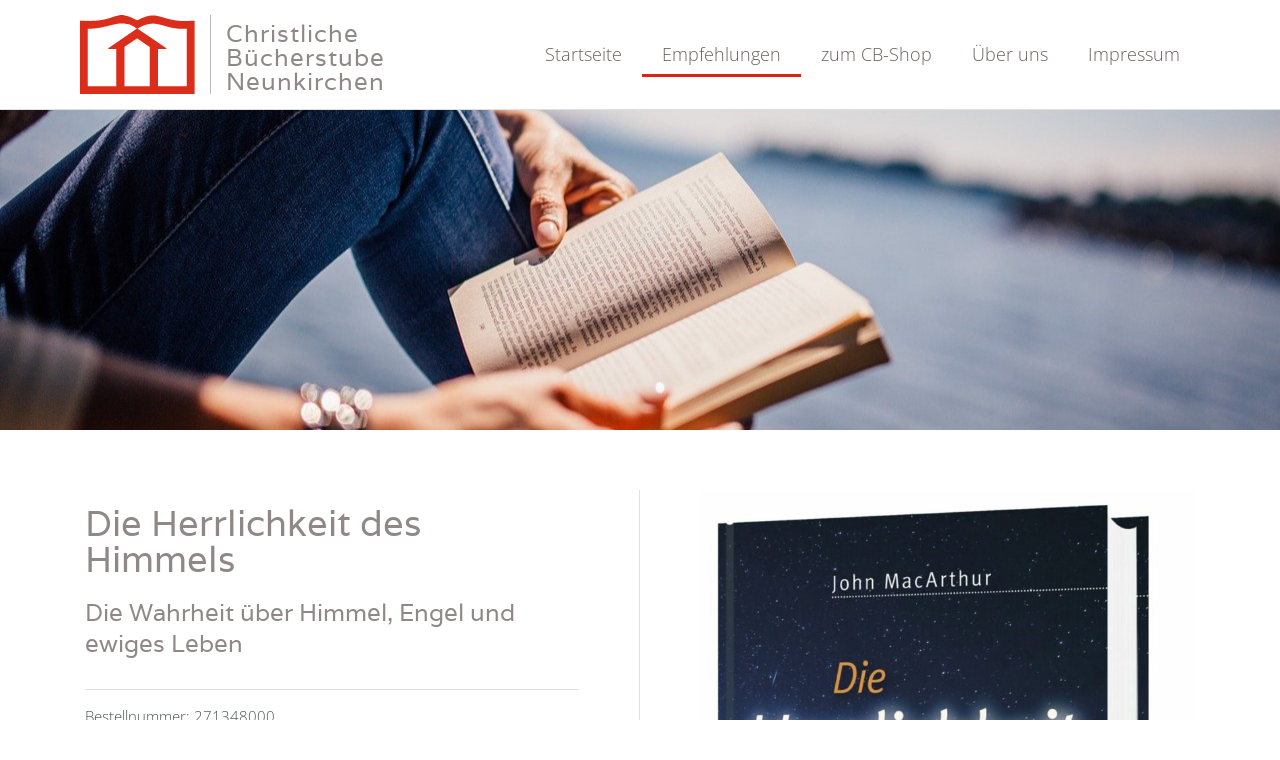

--- FILE ---
content_type: text/html; charset=UTF-8
request_url: https://christliche-buecher-neunkirchen.de/die-herrlichkeit-des-himmels/
body_size: 41205
content:
<!DOCTYPE html>
<html lang="de" prefix="og: https://ogp.me/ns#">
<head>
<script type="application/javascript" src="https://app.usercentrics.eu/latest/main.js" id="XzGf0HZHM"></script>
<script type="application/javascript" src="https://privacy-proxy.usercentrics.eu/latest/uc-block.bundle.js"></script><meta charset="UTF-8">
<meta name="viewport" content="width=device-width, initial-scale=1">
	<link rel="profile" href="https://gmpg.org/xfn/11"> 
	<link rel="preload" href="https://christliche-buecher-neunkirchen.de/wp-content/astra-local-fonts/open-sans/memSYaGs126MiZpBA-UvWbX2vVnXBbObj2OVZyOOSr4dVJWUgsiH0B4gaVI.woff2" as="font" type="font/woff2" crossorigin><link rel="preload" href="https://christliche-buecher-neunkirchen.de/wp-content/astra-local-fonts/varela/DPEtYwqExx0AWHX5Ax4E.woff2" as="font" type="font/woff2" crossorigin>	<style></style>
	
            <script data-no-defer="1" data-ezscrex="false" data-cfasync="false" data-pagespeed-no-defer data-cookieconsent="ignore">
                var ctPublicFunctions = {"_ajax_nonce":"6b3690625f","_rest_nonce":"3f406904bf","_ajax_url":"\/wp-admin\/admin-ajax.php","_rest_url":"https:\/\/christliche-buecher-neunkirchen.de\/wp-json\/","data__cookies_type":"native","data__ajax_type":"rest","data__bot_detector_enabled":0,"data__frontend_data_log_enabled":1,"cookiePrefix":"","wprocket_detected":true,"host_url":"christliche-buecher-neunkirchen.de","text__ee_click_to_select":"Klicken Sie, um die gesamten Daten auszuw\u00e4hlen","text__ee_original_email":"Die vollst\u00e4ndige Version ist verf\u00fcgbar","text__ee_got_it":"Verstanden","text__ee_blocked":"Blockiert","text__ee_cannot_connect":"Kann keine Verbindung herstellen","text__ee_cannot_decode":"Kann E-Mail nicht dekodieren. Unbekannter Grund","text__ee_email_decoder":"CleanTalk E-Mail-Decoder","text__ee_wait_for_decoding":"Die Magie ist unterwegs!","text__ee_decoding_process":"Bitte warten Sie einen Moment, w\u00e4hrend wir die Kontaktdaten entschl\u00fcsseln."}
            </script>
        
            <script data-no-defer="1" data-ezscrex="false" data-cfasync="false" data-pagespeed-no-defer data-cookieconsent="ignore">
                var ctPublic = {"_ajax_nonce":"6b3690625f","settings__forms__check_internal":"0","settings__forms__check_external":"0","settings__forms__force_protection":0,"settings__forms__search_test":"1","settings__forms__wc_add_to_cart":"0","settings__data__bot_detector_enabled":0,"settings__sfw__anti_crawler":0,"blog_home":"https:\/\/christliche-buecher-neunkirchen.de\/","pixel__setting":"0","pixel__enabled":false,"pixel__url":null,"data__email_check_before_post":"1","data__email_check_exist_post":0,"data__cookies_type":"native","data__key_is_ok":true,"data__visible_fields_required":true,"wl_brandname":"Anti-Spam by CleanTalk","wl_brandname_short":"CleanTalk","ct_checkjs_key":"db6eb6716faab0c031a9391d01eeaaaab4f618381cb8bfc855d319877f8b443e","emailEncoderPassKey":"5d3ddd54d994c22c14bdebb35ff6febf","bot_detector_forms_excluded":"W10=","advancedCacheExists":true,"varnishCacheExists":false,"wc_ajax_add_to_cart":false}
            </script>
        
<!-- Suchmaschinen-Optimierung durch Rank Math PRO - https://rankmath.com/ -->
<title>Die Herrlichkeit des Himmels - John MacArthur - Christliche Bücherstube</title>
<style id="wpr-usedcss">.uc-social-embedding{background:#ececec;border:1px solid #dadada;padding:6px 22px;border-radius:6px;color:#909090;margin:10px;font-weight:200;font-size:14px;cursor:pointer}.not-existing-service{display:none}.consent-not-exists .description-text{display:none}.consent-not-exists .not-existing-service{display:inline}.consent-not-exists .uc-embedding-buttons{display:none}.uc-embedding-buttons{flex-basis:auto!important}.uc-embedding-container-rtl{direction:rtl}.uc-embedding-container{width:100%;height:100%;min-height:320px;max-height:500px;max-width:100%;font-size:0;position:relative;overflow:hidden;white-space:normal}.uc-embedding-wrapper{width:400px;max-width:calc(100% - 50px);max-height:calc(100% - 35px);background:rgba(255,255,255,.95);border-radius:4px;box-shadow:0 3px 6px rgba(0,0,0,.5);position:absolute;padding:10px;top:50%;left:50%;text-align:center;font-size:14px;line-height:1.5;transform:translateX(-50%) translateY(-50%);display:-webkit-box;display:-ms-flexbox;display:flex;flex-direction:column;overflow:auto;font-family:Arial,Verdana,sans-serif}.uc-embedding-wrapper h3{font-size:18px;font-weight:700;margin-top:0}.uc-embedding-more-info{cursor:pointer;border:none;box-shadow:none;font-size:16px;font-weight:700;display:inline-block;height:40px;letter-spacing:1.2;border-radius:4px;padding-left:25px;padding-right:25px;margin-bottom:15px;background:#cecece}.uc-embedding-accept{cursor:pointer;border:none;box-shadow:none;font-size:16px;font-weight:700;display:inline-block;height:40px;padding:0;letter-spacing:1.2;border-radius:4px;padding-left:25px;padding-right:25px;margin-bottom:15px;background:#0096ff;color:#fff}.uc-text-embedding-inline-button{text-decoration:underline;cursor:pointer;display:inline-block;padding:0;margin:0;background:inherit;font-family:inherit;font-size:inherit;color:inherit;border:0}.uc-embedding-powered-by{color:#333}img:is([sizes=auto i],[sizes^="auto," i]){contain-intrinsic-size:3000px 1500px}:where(.wp-block-button__link){border-radius:9999px;box-shadow:none;padding:calc(.667em + 2px) calc(1.333em + 2px);text-decoration:none}:root :where(.wp-block-button .wp-block-button__link.is-style-outline),:root :where(.wp-block-button.is-style-outline>.wp-block-button__link){border:2px solid;padding:.667em 1.333em}:root :where(.wp-block-button .wp-block-button__link.is-style-outline:not(.has-text-color)),:root :where(.wp-block-button.is-style-outline>.wp-block-button__link:not(.has-text-color)){color:currentColor}:root :where(.wp-block-button .wp-block-button__link.is-style-outline:not(.has-background)),:root :where(.wp-block-button.is-style-outline>.wp-block-button__link:not(.has-background)){background-color:initial;background-image:none}:where(.wp-block-calendar table:not(.has-background) th){background:#ddd}:where(.wp-block-columns){margin-bottom:1.75em}:where(.wp-block-columns.has-background){padding:1.25em 2.375em}:where(.wp-block-post-comments input[type=submit]){border:none}:where(.wp-block-cover-image:not(.has-text-color)),:where(.wp-block-cover:not(.has-text-color)){color:#fff}:where(.wp-block-cover-image.is-light:not(.has-text-color)),:where(.wp-block-cover.is-light:not(.has-text-color)){color:#000}:root :where(.wp-block-cover h1:not(.has-text-color)),:root :where(.wp-block-cover h2:not(.has-text-color)),:root :where(.wp-block-cover h3:not(.has-text-color)),:root :where(.wp-block-cover h4:not(.has-text-color)),:root :where(.wp-block-cover h5:not(.has-text-color)),:root :where(.wp-block-cover h6:not(.has-text-color)),:root :where(.wp-block-cover p:not(.has-text-color)){color:inherit}:where(.wp-block-file){margin-bottom:1.5em}:where(.wp-block-file__button){border-radius:2em;display:inline-block;padding:.5em 1em}:where(.wp-block-file__button):is(a):active,:where(.wp-block-file__button):is(a):focus,:where(.wp-block-file__button):is(a):hover,:where(.wp-block-file__button):is(a):visited{box-shadow:none;color:#fff;opacity:.85;text-decoration:none}:where(.wp-block-group.wp-block-group-is-layout-constrained){position:relative}:root :where(.wp-block-image.is-style-rounded img,.wp-block-image .is-style-rounded img){border-radius:9999px}:where(.wp-block-latest-comments:not([style*=line-height] .wp-block-latest-comments__comment)){line-height:1.1}:where(.wp-block-latest-comments:not([style*=line-height] .wp-block-latest-comments__comment-excerpt p)){line-height:1.8}:root :where(.wp-block-latest-posts.is-grid){padding:0}:root :where(.wp-block-latest-posts.wp-block-latest-posts__list){padding-left:0}ol,ul{box-sizing:border-box}:root :where(.wp-block-list.has-background){padding:1.25em 2.375em}:where(.wp-block-navigation.has-background .wp-block-navigation-item a:not(.wp-element-button)),:where(.wp-block-navigation.has-background .wp-block-navigation-submenu a:not(.wp-element-button)){padding:.5em 1em}:where(.wp-block-navigation .wp-block-navigation__submenu-container .wp-block-navigation-item a:not(.wp-element-button)),:where(.wp-block-navigation .wp-block-navigation__submenu-container .wp-block-navigation-submenu a:not(.wp-element-button)),:where(.wp-block-navigation .wp-block-navigation__submenu-container .wp-block-navigation-submenu button.wp-block-navigation-item__content),:where(.wp-block-navigation .wp-block-navigation__submenu-container .wp-block-pages-list__item button.wp-block-navigation-item__content){padding:.5em 1em}:root :where(p.has-background){padding:1.25em 2.375em}:where(p.has-text-color:not(.has-link-color)) a{color:inherit}:where(.wp-block-post-comments-form) input:not([type=submit]),:where(.wp-block-post-comments-form) textarea{border:1px solid #949494;font-family:inherit;font-size:1em}:where(.wp-block-post-comments-form) input:where(:not([type=submit]):not([type=checkbox])),:where(.wp-block-post-comments-form) textarea{padding:calc(.667em + 2px)}:where(.wp-block-post-excerpt){box-sizing:border-box;margin-bottom:var(--wp--style--block-gap);margin-top:var(--wp--style--block-gap)}:where(.wp-block-preformatted.has-background){padding:1.25em 2.375em}:where(.wp-block-search__button){border:1px solid #ccc;padding:6px 10px}:where(.wp-block-search__input){font-family:inherit;font-size:inherit;font-style:inherit;font-weight:inherit;letter-spacing:inherit;line-height:inherit;text-transform:inherit}:where(.wp-block-search__button-inside .wp-block-search__inside-wrapper){border:1px solid #949494;box-sizing:border-box;padding:4px}:where(.wp-block-search__button-inside .wp-block-search__inside-wrapper) .wp-block-search__input{border:none;border-radius:0;padding:0 4px}:where(.wp-block-search__button-inside .wp-block-search__inside-wrapper) .wp-block-search__input:focus{outline:0}:where(.wp-block-search__button-inside .wp-block-search__inside-wrapper) :where(.wp-block-search__button){padding:4px 8px}:root :where(.wp-block-separator.is-style-dots){height:auto;line-height:1;text-align:center}:root :where(.wp-block-separator.is-style-dots):before{color:currentColor;content:"···";font-family:serif;font-size:1.5em;letter-spacing:2em;padding-left:2em}:root :where(.wp-block-site-logo.is-style-rounded){border-radius:9999px}:where(.wp-block-social-links:not(.is-style-logos-only)) .wp-social-link{background-color:#f0f0f0;color:#444}:where(.wp-block-social-links:not(.is-style-logos-only)) .wp-social-link-amazon{background-color:#f90;color:#fff}:where(.wp-block-social-links:not(.is-style-logos-only)) .wp-social-link-bandcamp{background-color:#1ea0c3;color:#fff}:where(.wp-block-social-links:not(.is-style-logos-only)) .wp-social-link-behance{background-color:#0757fe;color:#fff}:where(.wp-block-social-links:not(.is-style-logos-only)) .wp-social-link-bluesky{background-color:#0a7aff;color:#fff}:where(.wp-block-social-links:not(.is-style-logos-only)) .wp-social-link-codepen{background-color:#1e1f26;color:#fff}:where(.wp-block-social-links:not(.is-style-logos-only)) .wp-social-link-deviantart{background-color:#02e49b;color:#fff}:where(.wp-block-social-links:not(.is-style-logos-only)) .wp-social-link-dribbble{background-color:#e94c89;color:#fff}:where(.wp-block-social-links:not(.is-style-logos-only)) .wp-social-link-dropbox{background-color:#4280ff;color:#fff}:where(.wp-block-social-links:not(.is-style-logos-only)) .wp-social-link-etsy{background-color:#f45800;color:#fff}:where(.wp-block-social-links:not(.is-style-logos-only)) .wp-social-link-facebook{background-color:#0866ff;color:#fff}:where(.wp-block-social-links:not(.is-style-logos-only)) .wp-social-link-fivehundredpx{background-color:#000;color:#fff}:where(.wp-block-social-links:not(.is-style-logos-only)) .wp-social-link-flickr{background-color:#0461dd;color:#fff}:where(.wp-block-social-links:not(.is-style-logos-only)) .wp-social-link-foursquare{background-color:#e65678;color:#fff}:where(.wp-block-social-links:not(.is-style-logos-only)) .wp-social-link-github{background-color:#24292d;color:#fff}:where(.wp-block-social-links:not(.is-style-logos-only)) .wp-social-link-goodreads{background-color:#eceadd;color:#382110}:where(.wp-block-social-links:not(.is-style-logos-only)) .wp-social-link-google{background-color:#ea4434;color:#fff}:where(.wp-block-social-links:not(.is-style-logos-only)) .wp-social-link-gravatar{background-color:#1d4fc4;color:#fff}:where(.wp-block-social-links:not(.is-style-logos-only)) .wp-social-link-instagram{background-color:#f00075;color:#fff}:where(.wp-block-social-links:not(.is-style-logos-only)) .wp-social-link-lastfm{background-color:#e21b24;color:#fff}:where(.wp-block-social-links:not(.is-style-logos-only)) .wp-social-link-linkedin{background-color:#0d66c2;color:#fff}:where(.wp-block-social-links:not(.is-style-logos-only)) .wp-social-link-mastodon{background-color:#3288d4;color:#fff}:where(.wp-block-social-links:not(.is-style-logos-only)) .wp-social-link-medium{background-color:#000;color:#fff}:where(.wp-block-social-links:not(.is-style-logos-only)) .wp-social-link-meetup{background-color:#f6405f;color:#fff}:where(.wp-block-social-links:not(.is-style-logos-only)) .wp-social-link-patreon{background-color:#000;color:#fff}:where(.wp-block-social-links:not(.is-style-logos-only)) .wp-social-link-pinterest{background-color:#e60122;color:#fff}:where(.wp-block-social-links:not(.is-style-logos-only)) .wp-social-link-pocket{background-color:#ef4155;color:#fff}:where(.wp-block-social-links:not(.is-style-logos-only)) .wp-social-link-reddit{background-color:#ff4500;color:#fff}:where(.wp-block-social-links:not(.is-style-logos-only)) .wp-social-link-skype{background-color:#0478d7;color:#fff}:where(.wp-block-social-links:not(.is-style-logos-only)) .wp-social-link-snapchat{background-color:#fefc00;color:#fff;stroke:#000}:where(.wp-block-social-links:not(.is-style-logos-only)) .wp-social-link-soundcloud{background-color:#ff5600;color:#fff}:where(.wp-block-social-links:not(.is-style-logos-only)) .wp-social-link-spotify{background-color:#1bd760;color:#fff}:where(.wp-block-social-links:not(.is-style-logos-only)) .wp-social-link-telegram{background-color:#2aabee;color:#fff}:where(.wp-block-social-links:not(.is-style-logos-only)) .wp-social-link-threads{background-color:#000;color:#fff}:where(.wp-block-social-links:not(.is-style-logos-only)) .wp-social-link-tiktok{background-color:#000;color:#fff}:where(.wp-block-social-links:not(.is-style-logos-only)) .wp-social-link-tumblr{background-color:#011835;color:#fff}:where(.wp-block-social-links:not(.is-style-logos-only)) .wp-social-link-twitch{background-color:#6440a4;color:#fff}:where(.wp-block-social-links:not(.is-style-logos-only)) .wp-social-link-twitter{background-color:#1da1f2;color:#fff}:where(.wp-block-social-links:not(.is-style-logos-only)) .wp-social-link-vimeo{background-color:#1eb7ea;color:#fff}:where(.wp-block-social-links:not(.is-style-logos-only)) .wp-social-link-vk{background-color:#4680c2;color:#fff}:where(.wp-block-social-links:not(.is-style-logos-only)) .wp-social-link-wordpress{background-color:#3499cd;color:#fff}:where(.wp-block-social-links:not(.is-style-logos-only)) .wp-social-link-whatsapp{background-color:#25d366;color:#fff}:where(.wp-block-social-links:not(.is-style-logos-only)) .wp-social-link-x{background-color:#000;color:#fff}:where(.wp-block-social-links:not(.is-style-logos-only)) .wp-social-link-yelp{background-color:#d32422;color:#fff}:where(.wp-block-social-links:not(.is-style-logos-only)) .wp-social-link-youtube{background-color:red;color:#fff}:where(.wp-block-social-links.is-style-logos-only) .wp-social-link{background:0 0}:where(.wp-block-social-links.is-style-logos-only) .wp-social-link svg{height:1.25em;width:1.25em}:where(.wp-block-social-links.is-style-logos-only) .wp-social-link-amazon{color:#f90}:where(.wp-block-social-links.is-style-logos-only) .wp-social-link-bandcamp{color:#1ea0c3}:where(.wp-block-social-links.is-style-logos-only) .wp-social-link-behance{color:#0757fe}:where(.wp-block-social-links.is-style-logos-only) .wp-social-link-bluesky{color:#0a7aff}:where(.wp-block-social-links.is-style-logos-only) .wp-social-link-codepen{color:#1e1f26}:where(.wp-block-social-links.is-style-logos-only) .wp-social-link-deviantart{color:#02e49b}:where(.wp-block-social-links.is-style-logos-only) .wp-social-link-dribbble{color:#e94c89}:where(.wp-block-social-links.is-style-logos-only) .wp-social-link-dropbox{color:#4280ff}:where(.wp-block-social-links.is-style-logos-only) .wp-social-link-etsy{color:#f45800}:where(.wp-block-social-links.is-style-logos-only) .wp-social-link-facebook{color:#0866ff}:where(.wp-block-social-links.is-style-logos-only) .wp-social-link-fivehundredpx{color:#000}:where(.wp-block-social-links.is-style-logos-only) .wp-social-link-flickr{color:#0461dd}:where(.wp-block-social-links.is-style-logos-only) .wp-social-link-foursquare{color:#e65678}:where(.wp-block-social-links.is-style-logos-only) .wp-social-link-github{color:#24292d}:where(.wp-block-social-links.is-style-logos-only) .wp-social-link-goodreads{color:#382110}:where(.wp-block-social-links.is-style-logos-only) .wp-social-link-google{color:#ea4434}:where(.wp-block-social-links.is-style-logos-only) .wp-social-link-gravatar{color:#1d4fc4}:where(.wp-block-social-links.is-style-logos-only) .wp-social-link-instagram{color:#f00075}:where(.wp-block-social-links.is-style-logos-only) .wp-social-link-lastfm{color:#e21b24}:where(.wp-block-social-links.is-style-logos-only) .wp-social-link-linkedin{color:#0d66c2}:where(.wp-block-social-links.is-style-logos-only) .wp-social-link-mastodon{color:#3288d4}:where(.wp-block-social-links.is-style-logos-only) .wp-social-link-medium{color:#000}:where(.wp-block-social-links.is-style-logos-only) .wp-social-link-meetup{color:#f6405f}:where(.wp-block-social-links.is-style-logos-only) .wp-social-link-patreon{color:#000}:where(.wp-block-social-links.is-style-logos-only) .wp-social-link-pinterest{color:#e60122}:where(.wp-block-social-links.is-style-logos-only) .wp-social-link-pocket{color:#ef4155}:where(.wp-block-social-links.is-style-logos-only) .wp-social-link-reddit{color:#ff4500}:where(.wp-block-social-links.is-style-logos-only) .wp-social-link-skype{color:#0478d7}:where(.wp-block-social-links.is-style-logos-only) .wp-social-link-snapchat{color:#fff;stroke:#000}:where(.wp-block-social-links.is-style-logos-only) .wp-social-link-soundcloud{color:#ff5600}:where(.wp-block-social-links.is-style-logos-only) .wp-social-link-spotify{color:#1bd760}:where(.wp-block-social-links.is-style-logos-only) .wp-social-link-telegram{color:#2aabee}:where(.wp-block-social-links.is-style-logos-only) .wp-social-link-threads{color:#000}:where(.wp-block-social-links.is-style-logos-only) .wp-social-link-tiktok{color:#000}:where(.wp-block-social-links.is-style-logos-only) .wp-social-link-tumblr{color:#011835}:where(.wp-block-social-links.is-style-logos-only) .wp-social-link-twitch{color:#6440a4}:where(.wp-block-social-links.is-style-logos-only) .wp-social-link-twitter{color:#1da1f2}:where(.wp-block-social-links.is-style-logos-only) .wp-social-link-vimeo{color:#1eb7ea}:where(.wp-block-social-links.is-style-logos-only) .wp-social-link-vk{color:#4680c2}:where(.wp-block-social-links.is-style-logos-only) .wp-social-link-whatsapp{color:#25d366}:where(.wp-block-social-links.is-style-logos-only) .wp-social-link-wordpress{color:#3499cd}:where(.wp-block-social-links.is-style-logos-only) .wp-social-link-x{color:#000}:where(.wp-block-social-links.is-style-logos-only) .wp-social-link-yelp{color:#d32422}:where(.wp-block-social-links.is-style-logos-only) .wp-social-link-youtube{color:red}:root :where(.wp-block-social-links .wp-social-link a){padding:.25em}:root :where(.wp-block-social-links.is-style-logos-only .wp-social-link a){padding:0}:root :where(.wp-block-social-links.is-style-pill-shape .wp-social-link a){padding-left:.66667em;padding-right:.66667em}:root :where(.wp-block-tag-cloud.is-style-outline){display:flex;flex-wrap:wrap;gap:1ch}:root :where(.wp-block-tag-cloud.is-style-outline a){border:1px solid;font-size:unset!important;margin-right:0;padding:1ch 2ch;text-decoration:none!important}:root :where(.wp-block-table-of-contents){box-sizing:border-box}:where(.wp-block-term-description){box-sizing:border-box;margin-bottom:var(--wp--style--block-gap);margin-top:var(--wp--style--block-gap)}:where(pre.wp-block-verse){font-family:inherit}:root{--wp--preset--font-size--normal:16px;--wp--preset--font-size--huge:42px}.screen-reader-text{border:0;clip:rect(1px,1px,1px,1px);clip-path:inset(50%);height:1px;margin:-1px;overflow:hidden;padding:0;position:absolute;width:1px;word-wrap:normal!important}.screen-reader-text:focus{background-color:#ddd;clip:auto!important;clip-path:none;color:#444;display:block;font-size:1em;height:auto;left:5px;line-height:normal;padding:15px 23px 14px;text-decoration:none;top:5px;width:auto;z-index:100000}html :where(.has-border-color){border-style:solid}html :where([style*=border-top-color]){border-top-style:solid}html :where([style*=border-right-color]){border-right-style:solid}html :where([style*=border-bottom-color]){border-bottom-style:solid}html :where([style*=border-left-color]){border-left-style:solid}html :where([style*=border-width]){border-style:solid}html :where([style*=border-top-width]){border-top-style:solid}html :where([style*=border-right-width]){border-right-style:solid}html :where([style*=border-bottom-width]){border-bottom-style:solid}html :where([style*=border-left-width]){border-left-style:solid}html :where(img[class*=wp-image-]){height:auto;max-width:100%}:where(figure){margin:0 0 1em}html :where(.is-position-sticky){--wp-admin--admin-bar--position-offset:var(--wp-admin--admin-bar--height,0px)}@media screen and (max-width:600px){html :where(.is-position-sticky){--wp-admin--admin-bar--position-offset:0px}}a,abbr,acronym,address,big,blockquote,body,caption,cite,code,dd,del,dfn,div,dl,dt,em,fieldset,font,form,h1,h2,h3,h4,h5,h6,html,iframe,ins,kbd,label,legend,li,object,ol,p,pre,samp,small,span,strike,strong,sub,sup,table,tbody,td,tfoot,th,thead,tr,tt,ul,var{border:0;font-size:100%;font-style:inherit;font-weight:inherit;margin:0;outline:0;padding:0;vertical-align:baseline}html{-webkit-text-size-adjust:100%;-ms-text-size-adjust:100%}body{margin:0}article,aside,details,figcaption,figure,footer,header,main,menu,nav,section,summary{display:block}audio,canvas,progress,video{display:inline-block;vertical-align:baseline}audio:not([controls]){display:none;height:0}[hidden],template{display:none}a{background-color:transparent}a:active{outline:0}a,a:focus,a:hover,a:visited{text-decoration:none}abbr[title]{border-bottom:1px dotted}dfn{font-style:italic}mark{background:#ff0;color:#000}small{font-size:80%}sub,sup{font-size:75%;line-height:0;position:relative;vertical-align:baseline}sup{top:-.5em}sub{bottom:-.25em}img{border:0}svg:not(:root){overflow:hidden}figure{margin:0}hr{box-sizing:content-box;height:0}pre{overflow:auto}code,kbd,pre,samp{font-size:1em}button,input,optgroup,select,textarea{color:inherit;font:inherit;margin:0}button{overflow:visible}button,select{text-transform:none}button,html input[type=button],input[type=submit]{-webkit-appearance:button;cursor:pointer}button[disabled],html input[disabled]{cursor:default}button::-moz-focus-inner,input::-moz-focus-inner{border:0;padding:0}input{line-height:normal}input[type=checkbox],input[type=radio]{box-sizing:border-box;padding:0}input[type=number]::-webkit-inner-spin-button,input[type=number]::-webkit-outer-spin-button{height:auto}input[type=search]{-webkit-appearance:textfield;box-sizing:content-box}#comments .submit{padding:10px 15px;border-radius:2px;line-height:1.85714285714286;border:0}input[type=search]::-webkit-search-cancel-button,input[type=search]::-webkit-search-decoration{-webkit-appearance:none}fieldset{border:1px solid var(--ast-border-color);margin:0;padding:.35em .625em .75em}legend{border:0;padding:0}fieldset legend{margin-bottom:1.5em;padding:0 .5em}textarea{overflow:auto}optgroup{font-weight:700}table{border-collapse:collapse;border-spacing:0}td,th{padding:0}@media (min-width:768px){.ast-container{max-width:100%}}@media (min-width:992px){.ast-container{max-width:100%}}@media (min-width:1200px){.ast-container{max-width:100%}}.ast-container{margin-left:auto;margin-right:auto;padding-left:20px;padding-right:20px}.ast-container::after{content:"";display:table;clear:both}h1,h2,h3,h4,h5,h6{clear:both}h1{color:#808285;font-size:2em;line-height:1.2}h2{color:#808285;font-size:1.7em;line-height:1.3}h3{color:#808285;font-size:1.5em;line-height:1.4}h4{color:#808285;line-height:1.5;font-size:1.3em}h5{color:#808285;line-height:1.6;font-size:1.2em}h6{color:#808285;line-height:1.7;font-size:1.1em}html{box-sizing:border-box}*,:after,:before{box-sizing:inherit}body{color:#808285;background:#fff;font-style:normal}ol,ul{margin:0 0 1.5em 3em}ul{list-style:disc}ol{list-style:decimal}li>ol,li>ul{margin-bottom:0;margin-left:1.5em}dt{font-weight:600}dd{margin:0 1.5em 1em}strong{font-weight:700}cite,dfn,em,i{font-style:italic}blockquote{quotes:"" ""}blockquote:after,blockquote:before{content:""}blockquote{border-left:5px solid var(--ast-border-color);padding:20px;font-size:1.2em;font-style:italic;margin:0 0 1.5em;position:relative}address{margin:0 0 1.5em}address,cite{font-style:italic}abbr,acronym{border-bottom:1px dotted #666;cursor:help}pre{background:var(--ast-code-block-background);font-family:"Courier 10 Pitch",Courier,monospace;margin-bottom:1.6em;overflow:auto;max-width:100%;padding:1.6em}code,kbd,tt,var{font:15px Monaco,Consolas,"Andale Mono","DejaVu Sans Mono",monospace}img{height:auto;max-width:100%}hr{background-color:#ccc;border:0;height:1px;margin-bottom:1.5em}.ast-button,.button,button,input,select,textarea{color:#808285;font-weight:400;font-size:100%;margin:0;vertical-align:baseline}button,input{line-height:normal}big{font-size:125%}ins,mark{background:0 0;text-decoration:none}table,td,th{border:1px solid var(--ast-border-color)}table{border-collapse:separate;border-spacing:0;border-width:1px 0 0 1px;margin:0 0 1.5em;width:100%}th{font-weight:600}td,th{padding:.7em 1em;border-width:0 1px 1px 0}.ast-button,.button,button,input[type=button],input[type=submit]{border:1px solid;border-color:var(--ast-border-color);border-radius:2px;background:#e6e6e6;padding:.6em 1em .4em;color:#fff}.ast-button:focus,.ast-button:hover,.button:focus,.button:hover,button:focus,button:hover,input[type=button]:focus,input[type=button]:hover,input[type=submit]:focus,input[type=submit]:hover{color:#fff;border-color:var(--ast-border-color)}.ast-button:active,.ast-button:focus,.button:active,.button:focus,button:active,button:focus,input[type=button]:active,input[type=button]:focus,input[type=submit]:active,input[type=submit]:focus{border-color:var(--ast-border-color);outline:0}input[type=email],input[type=password],input[type=search],input[type=text],input[type=url],textarea{color:#666;border:1px solid var(--ast-border-color);border-radius:2px;-webkit-appearance:none}input[type=email]:focus,input[type=password]:focus,input[type=search]:focus,input[type=text]:focus,input[type=url]:focus,textarea:focus{color:#111}textarea{padding-left:3px;width:100%}a{color:#4169e1}a:focus,a:hover{color:#191970}a:focus{outline:dotted thin}a:hover{outline:0}.screen-reader-text{border:0;clip:rect(1px,1px,1px,1px);height:1px;margin:-1px;overflow:hidden;padding:0;position:absolute;width:1px;word-wrap:normal!important}.screen-reader-text:focus{background-color:#f1f1f1;border-radius:2px;box-shadow:0 0 2px 2px rgba(0,0,0,.6);clip:auto!important;color:#21759b;display:block;font-size:12.25px;font-size:.875rem;height:auto;left:5px;line-height:normal;padding:15px 23px 14px;text-decoration:none;top:5px;width:auto;z-index:100000}#primary:after,#primary:before,.ast-container:after,.ast-container:before,.clear:after,.clear:before,.site-content:after,.site-content:before,.site-header:after,.site-header:before,.site-main:after,.site-main:before{content:"";display:table}#primary:after,.ast-container:after,.clear:after,.site-content:after,.site-header:after,.site-main:after{clear:both}embed,iframe,object{max-width:100%}::selection{color:#fff;background:#0274be}body{-webkit-font-smoothing:antialiased;-moz-osx-font-smoothing:grayscale}body:not(.logged-in){position:relative}#page{position:relative}a,a:focus{text-decoration:none}.site-header a *,a{transition:all .2s linear}img{vertical-align:middle}p{margin-bottom:1.75em}blockquote{margin:1.5em 1em 1.5em 3em;font-size:1.1em;line-height:inherit;position:relative}.ast-button,.button,input[type=button],input[type=submit]{border-radius:0;padding:18px 30px;border:0;box-shadow:none;text-shadow:none}.ast-button:hover,.button:hover,input[type=button]:hover,input[type=submit]:hover{box-shadow:none}.ast-button:active,.ast-button:focus,.button:active,.button:focus,input[type=button]:active,input[type=button]:focus,input[type=submit]:active,input[type=submit]:focus{box-shadow:none}.search-form .search-field{outline:0}.ast-search-menu-icon{position:relative;z-index:3}.site .skip-link{background-color:#f1f1f1;box-shadow:0 0 1px 1px rgba(0,0,0,.2);color:#21759b;display:block;font-family:Montserrat,"Helvetica Neue",sans-serif;font-size:14px;font-weight:700;left:-9999em;outline:0;padding:15px 23px 14px;text-decoration:none;text-transform:none;top:-9999em}.site .skip-link:focus{clip:auto;height:auto;left:6px;top:7px;width:auto;z-index:100000;outline:dotted thin}input,select{line-height:1}.ast-button,body,button,input[type=button],input[type=submit],textarea{line-height:1.85714285714286}body{background-color:#fff}#page{display:block}#primary{display:block;position:relative;float:left;width:100%}#primary{margin:4em 0}.ast-page-builder-template .site-content #primary{padding:0;margin:0}.ast-search-icon .astra-search-icon{font-size:1.3em}.main-navigation{height:100%;-js-display:inline-flex;display:inline-flex}.main-navigation ul{list-style:none;margin:0;padding-left:0;position:relative}.main-header-menu .menu-link,.main-header-menu>a{text-decoration:none;padding:0 1em;display:inline-block;transition:all .2s linear}.main-header-menu .menu-item{position:relative}.main-header-menu .menu-item.focus>.sub-menu,.main-header-menu .menu-item:hover>.sub-menu{right:auto;left:0;visibility:visible}.main-header-menu .sub-menu{width:240px;background:#fff;left:-999em;position:absolute;top:100%;z-index:99999;visibility:hidden}@media (min-width:769px){.main-header-menu .sub-menu .menu-item.focus>.sub-menu,.main-header-menu .sub-menu .menu-item:hover>.sub-menu{left:100%;right:auto}}.main-header-menu .sub-menu .menu-link{padding:.9em 1em;display:block;word-wrap:break-word}.main-header-menu .sub-menu .sub-menu{top:0}.ast-header-break-point .main-navigation{padding-left:0}.ast-header-break-point .main-navigation ul .menu-item .menu-link{padding:0 20px;display:inline-block;width:100%;border:0;border-bottom-width:1px;border-style:solid;border-color:var(--ast-border-color)}.ast-header-break-point .main-navigation .sub-menu .menu-item .menu-link{padding-left:30px}.ast-header-break-point .main-navigation .sub-menu .menu-item .menu-item .menu-link{padding-left:40px}.ast-header-break-point .main-navigation .sub-menu .menu-item .menu-item .menu-item .menu-link{padding-left:50px}.ast-header-break-point .main-navigation .sub-menu .menu-item .menu-item .menu-item .menu-item .menu-link{padding-left:60px}.ast-header-break-point .main-header-menu{background-color:#f9f9f9;border-top-width:0}.ast-header-break-point .main-header-menu .sub-menu{background-color:#f9f9f9;position:static;opacity:1;visibility:visible;border:0;width:auto}.site-header .menu-link *{transition:none}.ast-header-break-point .main-header-bar-navigation{flex:auto}.main-header-bar{z-index:1}.site-header{z-index:99;position:relative}.main-header-bar-wrap{position:relative}.main-header-bar{background-color:#fff;border-bottom-color:var(--ast-border-color);border-bottom-style:solid}.ast-header-break-point .main-header-bar{border:0}.ast-header-break-point .main-header-bar{border-bottom-color:var(--ast-border-color);border-bottom-style:solid}.main-header-bar{margin-left:auto;margin-right:auto}.ast-menu-toggle{display:none;background:0 0;color:inherit;border-style:dotted;border-color:transparent}.ast-menu-toggle:focus,.ast-menu-toggle:hover{background:0 0;border-color:inherit;color:inherit}.ast-menu-toggle:focus{outline:dotted thin}.main-header-bar{z-index:4;position:relative;line-height:4}.main-header-bar .main-header-bar-navigation{height:100%}.main-header-bar .main-header-bar-navigation:empty{padding:0}.main-header-bar .main-header-bar-navigation .sub-menu{line-height:1.45}.main-header-bar .main-header-bar-navigation .menu-item-has-children>.menu-link:after{line-height:normal}.main-header-bar .main-header-bar-navigation .ast-search-icon{display:block;z-index:4;position:relative}.main-header-bar .ast-search-menu-icon .search-form{background-color:#fff}.ast-primary-menu-disabled .main-header-bar .main-header-bar-navigation.toggle-on{padding-top:0}.ast-header-break-point.ast-header-custom-item-inside .main-header-bar .ast-search-menu-icon .search-form{visibility:visible;opacity:1;position:relative;right:auto;top:auto;transform:none}.ast-search-menu-icon.slide-search .search-form{backface-visibility:visible;visibility:hidden;opacity:0;transition:all .2s;position:absolute;z-index:3;right:-1em;top:50%;transform:translateY(-50%)}.ast-search-menu-icon.ast-dropdown-active.slide-search .search-form{visibility:visible;opacity:1}.ast-search-menu-icon .search-form{border:1px solid var(--ast-border-color);line-height:normal;padding:0 3em 0 0;border-radius:2px;display:inline-block;backface-visibility:hidden;position:relative;color:inherit;background-color:#fff}.ast-search-menu-icon .astra-search-icon{-js-display:flex;display:flex;line-height:normal}.ast-search-menu-icon .astra-search-icon:focus{outline:0}.ast-search-menu-icon .search-field{border:none;background-color:transparent;transition:width .2s;border-radius:inherit;color:inherit;font-size:inherit;width:0;color:#757575}.ast-search-menu-icon.ast-dropdown-active{visibility:visible;opacity:1;position:relative}.ast-search-menu-icon.ast-dropdown-active .search-field{width:235px}.ast-search-icon{z-index:4;position:relative;line-height:normal}.ast-header-break-point .main-header-bar{display:block;line-height:3}.ast-header-break-point .main-header-bar .main-header-bar-navigation{line-height:3;display:none}.ast-header-break-point .main-header-bar .main-header-bar-navigation .sub-menu{line-height:3}.ast-header-break-point .main-header-bar .main-header-bar-navigation .menu-item-has-children .sub-menu{display:none}.ast-header-break-point .main-header-bar .main-header-bar-navigation .menu-item-has-children>.ast-menu-toggle{display:inline-block;position:absolute;font-size:inherit;top:-1px;right:20px;cursor:pointer;-webkit-font-smoothing:antialiased;-moz-osx-font-smoothing:grayscale;padding:0 .907em;font-weight:400;line-height:inherit;transition:all .2s}.ast-header-break-point .main-header-bar .main-header-bar-navigation .ast-submenu-expanded>.ast-menu-toggle::before{transform:rotateX(180deg)}.ast-header-break-point .main-header-bar .main-header-bar-navigation .main-header-menu{border-top-width:1px;border-style:solid;border-color:var(--ast-border-color)}.ast-header-break-point.ast-header-custom-item-inside .ast-search-menu-icon{position:relative;display:block;right:auto;transform:none}.ast-header-break-point .main-navigation{display:block;width:100%}.ast-header-break-point .main-navigation ul>.menu-item:first-child{border-top:0}.ast-header-break-point .main-navigation ul ul{left:auto;right:auto}.ast-header-break-point .main-navigation li{width:100%}.ast-header-break-point .main-navigation .widget{margin-bottom:1em}.ast-header-break-point .main-navigation .widget li{width:auto}.ast-header-break-point .main-navigation .widget:last-child{margin-bottom:0}.ast-header-break-point .main-header-bar-navigation{width:calc(100% + 40px);margin:0 -20px}.ast-header-break-point .main-header-menu ul ul{top:0}.sticky{display:block}.hentry{margin:0 0 1.5em}body{overflow-x:hidden}.widget{margin:0 0 2.8em}.widget:last-child{margin-bottom:0}.widget select{max-width:100%}.widget ul{margin:0;list-style-type:none}input[type=email],input[type=number],input[type=password],input[type=search],input[type=text],input[type=url],select,textarea{color:#666;padding:.75em;height:auto;border-width:1px;border-style:solid;border-color:var(--ast-border-color);border-radius:2px;background:var(--ast-comment-inputs-background);box-shadow:none;box-sizing:border-box;transition:all .2s linear}input[type=email]:focus,input[type=password]:focus,input[type=search]:focus,input[type=text]:focus,input[type=url]:focus,select:focus,textarea:focus{background-color:#fff;border-color:var(--ast-border-color);box-shadow:none}input[type=button],input[type=button]:focus,input[type=button]:hover,input[type=submit],input[type=submit]:focus,input[type=submit]:hover{box-shadow:none}textarea{width:100%}input[type=search]:focus{outline:dotted thin}input[type=range]{-webkit-appearance:none;width:100%;margin:5.7px 0;padding:0;border:none}input[type=range]:focus{outline:0}input[type=range]::-webkit-slider-runnable-track{width:100%;height:8.6px;cursor:pointer;box-shadow:2.6px 2.6px .4px #ccc,0 0 2.6px #d9d9d9;background:rgba(255,255,255,.2);border-radius:13.6px;border:0 solid #fff}input[type=range]::-webkit-slider-thumb{box-shadow:0 0 0 rgba(255,221,0,.37),0 0 0 rgba(255,224,26,.37);border:7.9px solid #0274be;height:20px;width:20px;border-radius:50px;background:#0274be;cursor:pointer;-webkit-appearance:none;margin-top:-5.7px}input[type=range]:focus::-webkit-slider-runnable-track{background:rgba(255,255,255,.2)}input[type=range]::-moz-range-track{width:100%;height:8.6px;cursor:pointer;box-shadow:2.6px 2.6px .4px #ccc,0 0 2.6px #d9d9d9;background:rgba(255,255,255,.2);border-radius:13.6px;border:0 solid #fff}input[type=range]::-moz-range-thumb{box-shadow:0 0 0 rgba(255,221,0,.37),0 0 0 rgba(255,224,26,.37);border:7.9px solid #0274be;height:20px;width:20px;border-radius:50px;background:#0274be;cursor:pointer}input[type=range]::-ms-track{width:100%;height:8.6px;cursor:pointer;background:0 0;border-color:transparent;color:transparent}input[type=range]::-ms-fill-lower{background:rgba(199,199,199,.2);border:0 solid #fff;border-radius:27.2px;box-shadow:2.6px 2.6px .4px #ccc,0 0 2.6px #d9d9d9}input[type=range]::-ms-fill-upper{background:rgba(255,255,255,.2);border:0 solid #fff;border-radius:27.2px;box-shadow:2.6px 2.6px .4px #ccc,0 0 2.6px #d9d9d9}input[type=range]::-ms-thumb{box-shadow:0 0 0 rgba(255,221,0,.37),0 0 0 rgba(255,224,26,.37);border:7.9px solid #0274be;height:20px;width:20px;border-radius:50px;background:#0274be;cursor:pointer;height:8.6px}input[type=range]:focus::-ms-fill-lower{background:rgba(255,255,255,.2)}input[type=range]:focus::-ms-fill-upper{background:rgba(255,255,255,.2)}input[type=color]{border:none;width:100px;padding:0;height:30px;cursor:pointer}input[type=color]::-webkit-color-swatch-wrapper{padding:0;border:none}input[type=color]::-webkit-color-swatch{border:none}.search .site-content .content-area .search-form{margin-bottom:3em}:root{--ast-post-nav-space:0;--ast-container-default-xlg-padding:6.67em;--ast-container-default-lg-padding:5.67em;--ast-container-default-slg-padding:4.34em;--ast-container-default-md-padding:3.34em;--ast-container-default-sm-padding:6.67em;--ast-container-default-xs-padding:2.4em;--ast-container-default-xxs-padding:1.4em;--ast-code-block-background:#EEEEEE;--ast-comment-inputs-background:#FAFAFA;--ast-normal-container-width:1120px;--ast-narrow-container-width:750px;--ast-blog-title-font-weight:normal;--ast-blog-meta-weight:inherit;--ast-global-color-primary:var(--ast-global-color-5);--ast-global-color-secondary:var(--ast-global-color-4);--ast-global-color-alternate-background:var(--ast-global-color-7);--ast-global-color-subtle-background:var(--ast-global-color-6);--ast-bg-style-guide:#F8FAFC;--ast-shadow-style-guide:0px 0px 4px 0 #00000057;--ast-global-dark-bg-style:#fff;--ast-global-dark-lfs:#fbfbfb;--ast-widget-bg-color:#fafafa;--ast-wc-container-head-bg-color:#fbfbfb;--ast-title-layout-bg:#eeeeee;--ast-search-border-color:#e7e7e7;--ast-lifter-hover-bg:#e6e6e6;--ast-gallery-block-color:#000;--srfm-color-input-label:var(--ast-global-color-2)}html{font-size:93.75%}a{color:#db2513}a:focus,a:hover{color:var(--ast-global-color-1)}.ast-button,body,button,input,select,textarea{font-family:'Open Sans';font-weight:300;font-size:15px;font-size:1rem;line-height:var(--ast-body-line-height,1.65em)}blockquote{color:var(--ast-global-color-3)}h1,h2,h3,h4,h5,h6{font-family:Varela,sans-serif;font-weight:400}h1{font-size:36px;font-size:2.4rem;font-family:Varela,sans-serif;line-height:1.4em}h2{font-size:28px;font-size:1.8666666666667rem;font-family:Varela,sans-serif;line-height:1.3em}h3{font-size:26px;font-size:1.7333333333333rem;font-family:Varela,sans-serif;line-height:1.3em}h4{font-size:24px;font-size:1.6rem;line-height:1.2em;font-family:Varela,sans-serif}h5{font-size:22px;font-size:1.4666666666667rem;line-height:1.2em;font-family:Varela,sans-serif}h6{font-size:18px;font-size:1.2rem;line-height:1.25em;font-family:Varela,sans-serif}::selection{background-color:var(--ast-global-color-0);color:#fff}body,h1,h2,h3,h4,h5,h6{color:var(--ast-global-color-3)}input:focus,input[type=email]:focus,input[type=password]:focus,input[type=search]:focus,input[type=text]:focus,input[type=url]:focus,textarea:focus{border-color:#db2513}input[type=checkbox]:checked,input[type=checkbox]:focus:checked,input[type=checkbox]:hover:checked,input[type=radio]:checked,input[type=range]::-webkit-slider-thumb{border-color:#db2513;background-color:#db2513;box-shadow:none}.ast-search-menu-icon form.search-form{padding-right:0}.search-form input.search-field:focus{outline:0}#close:focus-visible,.ast-header-account-wrap:focus-visible,.ast-menu-toggle:focus-visible,.ast-search-menu-icon.slide-search a:focus-visible:focus-visible,.astra-search-icon:focus-visible,.site .skip-link:focus-visible,a:focus-visible{outline-style:dotted;outline-color:inherit;outline-width:thin}#ast-scroll-top:focus,input:focus,input[type=email]:focus,input[type=number]:focus,input[type=password]:focus,input[type=search]:focus,input[type=text]:focus,input[type=url]:focus,textarea:focus{border-style:dotted;border-color:inherit;border-width:thin}input{outline:0}.ast-header-custom-item a,.main-header-menu .menu-link{color:var(--ast-global-color-3)}.main-header-menu .current-menu-item>.ast-menu-toggle,.main-header-menu .current-menu-item>.menu-link,.main-header-menu .menu-item.focus>.ast-menu-toggle,.main-header-menu .menu-item.focus>.menu-link,.main-header-menu .menu-item:hover>.ast-menu-toggle,.main-header-menu .menu-item:hover>.menu-link{color:#db2513}.ast-page-builder-template .hentry{margin:0}.ast-page-builder-template .site-content>.ast-container{max-width:100%;padding:0}.ast-page-builder-template .site .site-content #primary{padding:0;margin:0}.ast-page-builder-template.single-post .site-content>.ast-container{max-width:100%}.ast-button,.button,.menu-toggle,button,input#submit,input[type=button],input[type=submit]{color:#fff;border-color:var(--ast-global-color-0);background-color:var(--ast-global-color-0);padding-top:10px;padding-right:40px;padding-bottom:10px;padding-left:40px;font-family:inherit;font-weight:inherit}.ast-button:hover,.menu-toggle:hover,button:focus,button:hover,input#submit:focus,input#submit:hover,input[type=button]:focus,input[type=button]:hover,input[type=submit]:focus,input[type=submit]:hover{color:#fff;background-color:var(--ast-global-color-1);border-color:var(--ast-global-color-1)}@media (min-width:544px){.ast-container{max-width:100%}}body{background-color:var(--ast-global-color-5);background-image:none}@media (max-width:768px){#primary{padding:1.5em 0;margin:0}h1{font-size:30px}h2{font-size:25px}h3{font-size:20px}}@media (max-width:544px){.ast-search-menu-icon.ast-dropdown-active .search-field{width:170px}h1{font-size:30px}h2{font-size:25px}h3{font-size:20px}html{font-size:85.5%}}@font-face{font-family:Astra;src:url(https://christliche-buecher-neunkirchen.de/wp-content/themes/astra/assets/fonts/astra.woff) format("woff"),url(https://christliche-buecher-neunkirchen.de/wp-content/themes/astra/assets/fonts/astra.ttf) format("truetype"),url(https://christliche-buecher-neunkirchen.de/wp-content/themes/astra/assets/fonts/astra.svg#astra) format("svg");font-weight:400;font-style:normal;font-display:swap}@media (max-width:921px){.main-header-bar .main-header-bar-navigation{display:none}}.ast-header-break-point.ast-header-custom-item-inside .main-header-bar .main-header-bar-navigation .ast-search-icon{display:none}.ast-header-break-point.ast-header-custom-item-inside .main-header-bar .ast-search-menu-icon .search-form{padding:0;display:block;overflow:hidden}.ast-header-break-point .ast-header-custom-item .widget:last-child{margin-bottom:1em}.ast-header-custom-item .widget{margin:.5em;display:inline-block;vertical-align:middle}.ast-header-custom-item .widget p{margin-bottom:0}.ast-header-custom-item .widget li{width:auto}.ast-header-break-point.ast-header-custom-item-inside .main-header-bar .ast-search-menu-icon .search-field{width:100%;padding-right:5.5em}blockquote{padding:1.2em}:root{--ast-global-color-0:#0274be;--ast-global-color-1:#3a3a3a;--ast-global-color-2:#3a3a3a;--ast-global-color-3:#4B4F58;--ast-global-color-4:#F5F5F5;--ast-global-color-5:#FFFFFF;--ast-global-color-6:#F2F5F7;--ast-global-color-7:#424242;--ast-global-color-8:#000000}:root{--ast-border-color:#dddddd}h1,h2,h3,h4,h5,h6{color:#8f8887}.elementor-screen-only,.screen-reader-text,.screen-reader-text span{top:0!important}.ast-header-break-point .main-header-bar{border-bottom-width:1px}.main-header-bar{padding:1em 0}.main-header-menu .sub-menu .menu-item.menu-item-has-children>.menu-link:after{position:absolute;right:1em;top:50%;transform:translate(0,-50%) rotate(270deg)}.ast-header-break-point .ast-mobile-header-wrap .main-header-bar-navigation .menu-item-has-children>.ast-menu-toggle::before,.ast-header-break-point .main-header-bar .main-header-bar-navigation .menu-item-has-children>.ast-menu-toggle::before{font-weight:700;content:"\e900";font-family:Astra;text-decoration:inherit;display:inline-block}.ast-header-break-point .main-navigation ul.sub-menu .menu-item .menu-link:before{content:"\e900";font-family:Astra;font-size:.65em;text-decoration:inherit;display:inline-block;transform:translate(0,-2px) rotateZ(270deg);margin-right:5px}.astra-search-icon::before{content:"\e8b6";font-family:Astra;font-style:normal;font-weight:400;text-decoration:inherit;text-align:center;-webkit-font-smoothing:antialiased;-moz-osx-font-smoothing:grayscale;z-index:3}.main-header-bar .main-header-bar-navigation .menu-item-has-children>a:after{content:"\e900";display:inline-block;font-family:Astra;font-size:.6rem;font-weight:700;text-rendering:auto;-webkit-font-smoothing:antialiased;-moz-osx-font-smoothing:grayscale;margin-left:10px;line-height:normal}.ast-header-break-point .main-header-bar-navigation .menu-item-has-children>.menu-link:after{display:none}#ast-scroll-top{display:none;position:fixed;text-align:center;cursor:pointer;z-index:99;width:2.1em;height:2.1em;line-height:2.1;color:#fff;border-radius:2px;content:"";outline:inherit}@media (min-width:769px){.main-header-bar{border-bottom-width:1px}#ast-scroll-top{content:"769"}.ast-container{max-width:1160px}}.ast-scroll-to-top-right{right:30px;bottom:30px}#ast-scroll-top{background-color:#db2513;font-size:24px;border-top-left-radius:5px;border-top-right-radius:5px;border-bottom-right-radius:5px;border-bottom-left-radius:5px}.ast-scroll-top-icon::before{content:"\e900";font-family:Astra;text-decoration:inherit}.ast-scroll-top-icon{transform:rotate(180deg)}:root{--e-global-color-astglobalcolor0:#0274be;--e-global-color-astglobalcolor1:#3a3a3a;--e-global-color-astglobalcolor2:#3a3a3a;--e-global-color-astglobalcolor3:#4B4F58;--e-global-color-astglobalcolor4:#F5F5F5;--e-global-color-astglobalcolor5:#FFFFFF;--e-global-color-astglobalcolor6:#F2F5F7;--e-global-color-astglobalcolor7:#424242;--e-global-color-astglobalcolor8:#000000}@font-face{font-family:'Open Sans';font-style:normal;font-weight:300;font-stretch:normal;font-display:swap;src:url(https://christliche-buecher-neunkirchen.de/wp-content/astra-local-fonts/open-sans/memSYaGs126MiZpBA-UvWbX2vVnXBbObj2OVZyOOSr4dVJWUgsiH0B4gaVI.woff2) format('woff2');unicode-range:U+0000-00FF,U+0131,U+0152-0153,U+02BB-02BC,U+02C6,U+02DA,U+02DC,U+2000-206F,U+2074,U+20AC,U+2122,U+2191,U+2193,U+2212,U+2215,U+FEFF,U+FFFD}@font-face{font-family:Varela;font-style:normal;font-weight:400;font-display:swap;src:url(https://christliche-buecher-neunkirchen.de/wp-content/astra-local-fonts/varela/DPEtYwqExx0AWHX5Ax4E.woff2) format('woff2');unicode-range:U+0000-00FF,U+0131,U+0152-0153,U+02BB-02BC,U+02C6,U+02DA,U+02DC,U+2000-206F,U+2074,U+20AC,U+2122,U+2191,U+2193,U+2212,U+2215,U+FEFF,U+FFFD}a:has(>.jet-engine-lightbox-icon):before{display:none}:root{--wp--preset--aspect-ratio--square:1;--wp--preset--aspect-ratio--4-3:4/3;--wp--preset--aspect-ratio--3-4:3/4;--wp--preset--aspect-ratio--3-2:3/2;--wp--preset--aspect-ratio--2-3:2/3;--wp--preset--aspect-ratio--16-9:16/9;--wp--preset--aspect-ratio--9-16:9/16;--wp--preset--color--black:#000000;--wp--preset--color--cyan-bluish-gray:#abb8c3;--wp--preset--color--white:#ffffff;--wp--preset--color--pale-pink:#f78da7;--wp--preset--color--vivid-red:#cf2e2e;--wp--preset--color--luminous-vivid-orange:#ff6900;--wp--preset--color--luminous-vivid-amber:#fcb900;--wp--preset--color--light-green-cyan:#7bdcb5;--wp--preset--color--vivid-green-cyan:#00d084;--wp--preset--color--pale-cyan-blue:#8ed1fc;--wp--preset--color--vivid-cyan-blue:#0693e3;--wp--preset--color--vivid-purple:#9b51e0;--wp--preset--color--ast-global-color-0:var(--ast-global-color-0);--wp--preset--color--ast-global-color-1:var(--ast-global-color-1);--wp--preset--color--ast-global-color-2:var(--ast-global-color-2);--wp--preset--color--ast-global-color-3:var(--ast-global-color-3);--wp--preset--color--ast-global-color-4:var(--ast-global-color-4);--wp--preset--color--ast-global-color-5:var(--ast-global-color-5);--wp--preset--color--ast-global-color-6:var(--ast-global-color-6);--wp--preset--color--ast-global-color-7:var(--ast-global-color-7);--wp--preset--color--ast-global-color-8:var(--ast-global-color-8);--wp--preset--gradient--vivid-cyan-blue-to-vivid-purple:linear-gradient(135deg,rgba(6, 147, 227, 1) 0%,rgb(155, 81, 224) 100%);--wp--preset--gradient--light-green-cyan-to-vivid-green-cyan:linear-gradient(135deg,rgb(122, 220, 180) 0%,rgb(0, 208, 130) 100%);--wp--preset--gradient--luminous-vivid-amber-to-luminous-vivid-orange:linear-gradient(135deg,rgba(252, 185, 0, 1) 0%,rgba(255, 105, 0, 1) 100%);--wp--preset--gradient--luminous-vivid-orange-to-vivid-red:linear-gradient(135deg,rgba(255, 105, 0, 1) 0%,rgb(207, 46, 46) 100%);--wp--preset--gradient--very-light-gray-to-cyan-bluish-gray:linear-gradient(135deg,rgb(238, 238, 238) 0%,rgb(169, 184, 195) 100%);--wp--preset--gradient--cool-to-warm-spectrum:linear-gradient(135deg,rgb(74, 234, 220) 0%,rgb(151, 120, 209) 20%,rgb(207, 42, 186) 40%,rgb(238, 44, 130) 60%,rgb(251, 105, 98) 80%,rgb(254, 248, 76) 100%);--wp--preset--gradient--blush-light-purple:linear-gradient(135deg,rgb(255, 206, 236) 0%,rgb(152, 150, 240) 100%);--wp--preset--gradient--blush-bordeaux:linear-gradient(135deg,rgb(254, 205, 165) 0%,rgb(254, 45, 45) 50%,rgb(107, 0, 62) 100%);--wp--preset--gradient--luminous-dusk:linear-gradient(135deg,rgb(255, 203, 112) 0%,rgb(199, 81, 192) 50%,rgb(65, 88, 208) 100%);--wp--preset--gradient--pale-ocean:linear-gradient(135deg,rgb(255, 245, 203) 0%,rgb(182, 227, 212) 50%,rgb(51, 167, 181) 100%);--wp--preset--gradient--electric-grass:linear-gradient(135deg,rgb(202, 248, 128) 0%,rgb(113, 206, 126) 100%);--wp--preset--gradient--midnight:linear-gradient(135deg,rgb(2, 3, 129) 0%,rgb(40, 116, 252) 100%);--wp--preset--font-size--small:13px;--wp--preset--font-size--medium:20px;--wp--preset--font-size--large:36px;--wp--preset--font-size--x-large:42px;--wp--preset--spacing--20:0.44rem;--wp--preset--spacing--30:0.67rem;--wp--preset--spacing--40:1rem;--wp--preset--spacing--50:1.5rem;--wp--preset--spacing--60:2.25rem;--wp--preset--spacing--70:3.38rem;--wp--preset--spacing--80:5.06rem;--wp--preset--shadow--natural:6px 6px 9px rgba(0, 0, 0, .2);--wp--preset--shadow--deep:12px 12px 50px rgba(0, 0, 0, .4);--wp--preset--shadow--sharp:6px 6px 0px rgba(0, 0, 0, .2);--wp--preset--shadow--outlined:6px 6px 0px -3px rgba(255, 255, 255, 1),6px 6px rgba(0, 0, 0, 1);--wp--preset--shadow--crisp:6px 6px 0px rgba(0, 0, 0, 1)}:root{--wp--style--global--content-size:var(--wp--custom--ast-content-width-size);--wp--style--global--wide-size:var(--wp--custom--ast-wide-width-size)}:where(body){margin:0}:where(.wp-site-blocks)>*{margin-block-start:24px;margin-block-end:0}:where(.wp-site-blocks)>:first-child{margin-block-start:0}:where(.wp-site-blocks)>:last-child{margin-block-end:0}:root{--wp--style--block-gap:24px}:root :where(.is-layout-flow)>:first-child{margin-block-start:0}:root :where(.is-layout-flow)>:last-child{margin-block-end:0}:root :where(.is-layout-flow)>*{margin-block-start:24px;margin-block-end:0}:root :where(.is-layout-constrained)>:first-child{margin-block-start:0}:root :where(.is-layout-constrained)>:last-child{margin-block-end:0}:root :where(.is-layout-constrained)>*{margin-block-start:24px;margin-block-end:0}:root :where(.is-layout-flex){gap:24px}:root :where(.is-layout-grid){gap:24px}body{padding-top:0;padding-right:0;padding-bottom:0;padding-left:0}a:where(:not(.wp-element-button)){text-decoration:none}:root :where(.wp-element-button,.wp-block-button__link){background-color:#32373c;border-width:0;color:#fff;font-family:inherit;font-size:inherit;line-height:inherit;padding:calc(.667em + 2px) calc(1.333em + 2px);text-decoration:none}:root :where(.wp-block-pullquote){font-size:1.5em;line-height:1.6}input[class*=apbct].apbct_special_field,label[id*=apbct_label_id].apbct_special_field{display:none!important}.apbct-tooltip{display:none;position:inherit;margin-top:5px;left:5px;background:#d3d3d3;border-radius:5px;opacity:.9}.apbct-popup-fade:before{content:'';background:#000;position:fixed;left:0;top:0;width:100%;height:100%;opacity:.7;z-index:9999}.apbct-popup{position:fixed;top:20%;left:50%;padding:20px;width:360px;margin-left:-200px;background:#fff;border:1px solid;border-radius:4px;z-index:99999;opacity:1}.apbct-check_email_exist-bad_email,.apbct-check_email_exist-good_email,.apbct-check_email_exist-load{z-index:9999;margin:0 6px;transition:none!important;background-size:contain;background-repeat:no-repeat;background-position-x:right;background-position-y:center;cursor:pointer}.apbct-check_email_exist-load{background-size:contain;background-image:url(https://christliche-buecher-neunkirchen.de/wp-content/plugins/cleantalk-spam-protect/css/images/checking_email.gif)}.apbct-check_email_exist-block{position:fixed;display:block}.apbct-check_email_exist-good_email{background-image:url(https://christliche-buecher-neunkirchen.de/wp-content/plugins/cleantalk-spam-protect/css/images/good_email.svg)}.apbct-check_email_exist-bad_email{background-image:url(https://christliche-buecher-neunkirchen.de/wp-content/plugins/cleantalk-spam-protect/css/images/bad_email.svg)}.apbct-check_email_exist-popup_description{display:none;position:fixed;padding:2px;border:1px solid #e5e8ed;border-radius:16px 16px 0;background:#fff;background-position-x:right;font-size:14px;text-align:center;transition:all 1s ease-out}@media screen and (max-width:782px){.apbct-check_email_exist-popup_description{width:100%}}.ct-encoded-form-forbidden{display:block;border:1px solid red;padding:10px;background:#fdd;color:red;font-weight:700}.apbct_dog_one,.apbct_dog_three,.apbct_dog_two{animation-duration:1.5s;animation-iteration-count:infinite;animation-name:apbct_dog}.apbct-email-encoder-popup{width:30vw;min-width:400px;font-size:16px}.apbct-email-encoder--popup-header{font-size:16px;color:#333}.apbct-email-encoder-elements_center{display:flex;flex-direction:column;justify-content:center;align-items:center;font-size:16px!important;color:#000!important}.top-margin-long{margin-top:5px}.apbct-tooltip{display:none}.apbct-email-encoder-select-whole-email{-webkit-user-select:all;user-select:all}.apbct-email-encoder-got-it-button{all:unset;margin-top:10px;padding:5px 10px;border-radius:5px;background-color:#333;color:#fff;cursor:pointer;transition:background-color .3s}.apbct-ee-animation-wrapper{display:flex;height:60px;justify-content:center;font-size:16px;align-items:center}.apbct_dog{margin:0 5px;color:transparent;text-shadow:0 0 2px #aaa}.apbct_dog_one{animation-delay:0s}.apbct_dog_two{animation-delay:.5s}.apbct_dog_three{animation-delay:1s}@keyframes apbct_dog{0%,100%,75%{scale:100%;color:transparent;text-shadow:0 0 2px #aaa}25%{scale:200%;color:unset;text-shadow:unset}}@media screen and (max-width:782px){.apbct-email-encoder-popup{width:20vw;min-width:200px;font-size:16px;top:20%;left:75%}.apbct-email-encoder-elements_center{flex-direction:column!important;text-align:center}}.elementor-button{display:inline-block}.e-global__confirm-add .dialog-buttons-wrapper>.dialog-button.dialog-confirm-ok{color:#39b54a}@keyframes section-outline{0%{opacity:0}to{opacity:1}}.elementor-edit-area .animated{animation-fill-mode:none!important}.elementor-edit-area .gallery{opacity:1}.elementor-edit-area{position:relative}.elementor.loading{opacity:.5}.elementor-element>.elementor-element-overlay{position:absolute;top:0;right:0;letter-spacing:0;z-index:9998;pointer-events:none}.elementor-column>.elementor-element-overlay{left:0;bottom:0}.elementor-column>.elementor-element-overlay:after{position:absolute;left:0;right:0;top:0;bottom:0;outline:#6d7882 dashed 1px}.elementor-column:hover>.elementor-element-overlay{border:1px solid #fff}.elementor-column:hover>.elementor-element-overlay:after{content:""}.elementor-editor-section-settings{height:24px;top:1px;left:50%;transform:translateX(-50%) translateY(-100%);background-color:var(--primary-color);border-radius:5px 5px 0 0;box-shadow:0 -2px 8px rgba(0,0,0,.05)}.e-con>.elementor-element-overlay,.elementor-section>.elementor-element-overlay{left:0;bottom:0}.e-con>.elementor-element-overlay:after,.elementor-section>.elementor-element-overlay:after{position:absolute;left:2px;right:2px;top:2px;bottom:2px;outline:2px solid var(--outline-color);animation:.75s section-outline}.e-con:hover>.elementor-element-overlay:after,.elementor-section:hover>.elementor-element-overlay:after{content:""}span.eeb-rtl{unicode-bidi:bidi-override!important;direction:rtl!important;display:inline!important}hr.post-divider{height:0;margin:0}.ast-show-comments-data{padding:2em 6.67em}.ast-show-comments-data .ast-show-comments{cursor:pointer}.ast-show-comments-data .ast-show-comments,.ast-show-comments-data .ast-show-comments-count{max-width:640px;text-align:center;margin-left:auto;margin-right:auto}.ast-show-comments-data .ast-show-comments-count{margin-bottom:2em}@media all and (max-width:768px){#content:before{content:""}}.ast-header-sticky-active{position:fixed!important;right:0;left:0;margin:0 auto;z-index:99}.ast-footer-sticky-active .ast-custom-footer{position:fixed!important;right:0;left:0;bottom:0;margin:0 auto;z-index:99}.ast-custom-header{position:relative;z-index:99}.ast-custom-header.ast-header-sticky-active{top:0;width:100%;transition:ease-out}.ast-fullscreen-menu-enable.ast-header-break-point .main-navigation .sub-menu .menu-item .menu-link{padding-left:0}.ast-fullscreen-menu-enable.ast-header-break-point .main-navigation .sub-menu .menu-item .menu-item .menu-link{padding-left:0}.ast-fullscreen-menu-enable.ast-header-break-point .main-navigation .sub-menu .menu-item .menu-item .menu-item .menu-link{padding-left:0}.ast-fullscreen-menu-enable.ast-header-break-point .main-navigation .sub-menu .menu-item .menu-item .menu-item .menu-item .menu-link{padding-left:0}body.ast-padded-layout::after,body.ast-padded-layout::before{background:inherit;content:"";display:block;height:0;left:0;position:fixed;width:100%;z-index:999}body.ast-padded-layout::after{bottom:0}body.ast-padded-layout{background-attachment:fixed}body.ast-padded-layout::before{top:0}.ast-sticky-active{position:fixed!important;right:0;left:0;margin:0 auto}.ast-nav-up{transform:translateY(-100%)}.ast-fullscreen-active .ast-above-header,.ast-offcanvas-active .ast-above-header{z-index:4}.ast-fullscreen-active .ast-above-header.ast-sticky-active,.ast-offcanvas-active .ast-above-header.ast-sticky-active{z-index:0}#ast-fixed-header{position:fixed;visibility:hidden;top:0;left:0;width:100%}#ast-fixed-header .main-header-bar{box-shadow:0 1px 2px rgba(0,0,0,.2)}#ast-fixed-header.ast-header-slide{transform:translateY(-100%);transition:transform .3s linear,top .3s linear,visibility .3s linear}#ast-fixed-header.ast-header-fade{opacity:0;transition:opacity .3s linear}.main-header-bar.ast-sticky-active{box-shadow:0 2px 10px 0 rgba(36,50,66,.075)}.ast-header-stick-slide-active .ast-flyout-menu-enable.ast-header-break-point #masthead>.main-header-bar-navigation{display:none!important}.ast-header-stick-fade-active .ast-flyout-menu-enable.ast-header-break-point #masthead>.main-header-bar-navigation{display:none!important}.ast-flyout-menu-overlay .ast-stick-primary-below-wrapper.ast-sticky-active{z-index:5}.ast-fullscreen-menu-overlay #ast-fixed-header{z-index:9}.ast-flyout-menu-enable.ast-main-header-nav-open .main-header-bar{padding-bottom:1em}.ast-flyout-menu-enable.ast-header-break-point.ast-flyout-left-side .main-header-bar-navigation{left:0}.ast-flyout-menu-enable.ast-header-break-point.ast-flyout-left-side .ast-primary-menu-disabled .ast-header-custom-item .ast-merge-header-navigation-wrap{left:-100%}.ast-flyout-menu-enable.ast-header-break-point .main-header-bar-navigation{width:100%;top:0;position:fixed;height:100%;background:rgba(0,0,0,.4);z-index:100000;visibility:hidden;opacity:0;transition:.25s ease-in-out;display:block!important;margin:0;z-index:5}.ast-flyout-menu-enable.ast-header-break-point .main-header-bar-navigation .close{position:absolute;right:9px;top:6px;line-height:1;cursor:pointer;z-index:1;opacity:.8}.ast-flyout-menu-enable.ast-header-break-point .main-header-bar-navigation .close:hover{opacity:1}.ast-flyout-menu-enable.ast-header-break-point .main-header-bar-navigation .close:after{content:"\e5cd";display:inline-block;font-family:Astra;font-size:28px;text-rendering:auto;-webkit-font-smoothing:antialiased;-moz-osx-font-smoothing:grayscale;line-height:normal}.ast-flyout-menu-enable.ast-header-break-point .main-header-bar-navigation .main-header-menu,.ast-flyout-menu-enable.ast-header-break-point .main-header-bar-navigation .main-header-menu .sub-menu{background:0 0}.ast-flyout-menu-enable.ast-header-break-point .ast-primary-menu-disabled .ast-header-custom-item .ast-merge-header-navigation-wrap{text-align:initial;position:absolute;background:#fff;height:100%;top:0;box-shadow:0 0 12px 0 rgba(0,0,0,.4);overflow-y:auto;transition:.3s ease-in-out;padding:40px 0;margin:0}@media (max-width:544px){.ast-flyout-menu-enable.ast-header-break-point .ast-primary-menu-disabled .ast-header-custom-item .ast-merge-header-navigation-wrap{width:70%}}.ast-flyout-menu-enable.ast-header-break-point #ast-fixed-header.ast-sticky-active .main-header-bar-navigation{display:block!important}.ast-flyout-menu-enable.ast-header-break-point #ast-fixed-header .main-header-bar-navigation{display:none!important}.ast-flyout-menu-overlay .ast-flyout-menu-enable.ast-header-break-point .site-header{z-index:100000}.ast-flyout-menu-overlay .ast-flyout-menu-enable.ast-header-break-point #ast-fixed-header.ast-sticky-active{height:100%;z-index:100000}.ast-flyout-menu-overlay .ast-flyout-menu-enable.ast-header-break-point .main-header-bar{z-index:99}.ast-flyout-menu-overlay .ast-flyout-menu-enable.ast-header-break-point.ast-flyout-left-side .ast-primary-menu-disabled .ast-header-custom-item .ast-merge-header-navigation-wrap{left:0}.ast-flyout-menu-overlay .ast-flyout-menu-enable.ast-header-break-point .main-header-bar-navigation{visibility:visible;opacity:1;z-index:5}.ast-header-stick-scroll-active .ast-flyout-menu-enable.ast-header-break-point #masthead>.main-header-bar-wrap .main-header-bar-navigation,.ast-header-stick-slide-active .ast-flyout-menu-enable.ast-header-break-point #masthead>.main-header-bar-wrap .main-header-bar-navigation{display:none!important}.astra-full-megamenu-wrapper{z-index:99999}.site-header a .sub-arrow{transition:none}.ast-desktop .astra-mega-menu-width-full,.ast-desktop .astra-mega-menu-width-full-stretched{background:0 0}.ast-desktop .main-header-menu>.menu-item .astra-full-megamenu-wrapper:before{position:absolute;content:'';top:0;left:0;width:100%;transform:translateY(-100%)}.ast-hidden{display:none!important}.main-header-bar-wrap .ast-search-box.header-cover{z-index:7}.ast-below-header-wrap .ast-search-box.header-cover #close,.ast-below-header-wrap .ast-search-box.header-cover .search-field{font-size:1.8em}.ast-search-box.full-screen,.ast-search-box.header-cover{display:none;opacity:0;transition:opacity .3s ease-in-out,display .3s ease-in-out;width:100%;height:100%}.ast-search-box.full-screen .search-field,.ast-search-box.header-cover .search-field{background:0 0;border:0;color:#fafafa;box-shadow:none;text-align:left;padding:0}.ast-search-box.full-screen #close,.ast-search-box.header-cover #close{color:#fafafa;transform:rotate(0);font-size:2em;cursor:pointer;z-index:9;font-weight:400}.ast-search-box.full-screen .search-field::-webkit-input-placeholder,.ast-search-box.header-cover .search-field::-webkit-input-placeholder{color:#fafafa}.ast-search-box.full-screen .search-field:-moz-placeholder,.ast-search-box.header-cover .search-field:-moz-placeholder{color:#fafafa}.ast-search-box.full-screen .search-field::-moz-placeholder,.ast-search-box.header-cover .search-field::-moz-placeholder{color:#fafafa}.ast-search-box.full-screen .search-field:-ms-input-placeholder,.ast-search-box.header-cover .search-field:-ms-input-placeholder{color:#fafafa}.ast-search-box.header-cover{position:absolute;background:rgba(25,25,25,.96);top:0;z-index:10}.ast-search-box.header-cover .search-field{font-size:2em;line-height:2;width:100%}.ast-search-box.header-cover .ast-container{position:relative}.ast-search-box.header-cover .close{display:inline-block}.ast-search-box.header-cover #close{vertical-align:middle;backface-visibility:hidden}.ast-search-box.full-screen{position:fixed;background:rgba(25,25,25,.96);top:0;left:0;z-index:999}.ast-search-box.full-screen #close{position:absolute;color:#fafafa;right:1em;line-height:1;cursor:pointer;z-index:9;font-weight:400;font-size:2em;top:1.5em;backface-visibility:hidden}.ast-search-box.full-screen ::-webkit-input-placeholder{opacity:0}.ast-search-box.full-screen ::-moz-placeholder{opacity:0}.ast-search-box.full-screen :-ms-input-placeholder{opacity:0}.ast-search-box.full-screen :-moz-placeholder{opacity:0}@media (max-width:420px){.ast-search-box.full-screen ::-webkit-input-placeholder{opacity:1}.ast-search-box.full-screen ::-moz-placeholder{opacity:1}.ast-search-box.full-screen :-ms-input-placeholder{opacity:1}.ast-search-box.full-screen :-moz-placeholder{opacity:1}}.ast-header-custom-item-inside.ast-desktop .main-header-menu .ast-search-menu-icon.full-screen,.ast-header-custom-item-inside.ast-desktop .main-header-menu .ast-search-menu-icon.header-cover{display:none}.iphone.full-screen,.ipod.full-screen{position:fixed!important}#content:before{content:"768";position:absolute;overflow:hidden;opacity:0;visibility:hidden}.main-header-bar{background-color:#f4f4f6}.ast-header-break-point .main-header-menu{background-color:#f4f4f6}@media (min-width:993px){.ast-container{max-width:1160px}}@media (min-width:1201px){.ast-container{max-width:1160px}}.ast-header-break-point .main-header-bar .main-header-bar-navigation .menu-item-has-children>.ast-menu-toggle{top:0;right:calc(20px - .907em)}.ast-flyout-menu-enable.ast-header-break-point .main-header-bar .main-header-bar-navigation .main-header-menu>.menu-item-has-children>.ast-menu-toggle{right:calc(20px - .907em)}.ast-main-header-nav-open .main-header-bar{padding-bottom:0}.ast-header-break-point .main-navigation ul .menu-item .menu-link,.main-navigation ul .menu-item .menu-link{padding-top:0;padding-right:20px;padding-bottom:0;padding-left:20px}.ast-fullscreen-menu-enable.ast-header-break-point .main-header-bar .main-header-bar-navigation .main-header-menu>.menu-item-has-children>.ast-menu-toggle{right:0}.ast-flyout-menu-enable.ast-header-break-point .main-header-bar .main-header-bar-navigation .menu-item-has-children>.ast-menu-toggle{top:0}.ast-fullscreen-menu-enable.ast-header-break-point .main-header-bar .main-header-bar-navigation .sub-menu .menu-item-has-children>.ast-menu-toggle{right:0}.ast-fullscreen-above-menu-enable.ast-header-break-point .ast-above-header-navigation .menu-item-has-children>.ast-menu-toggle{right:0}.ast-fullscreen-above-menu-enable.ast-header-break-point .ast-above-header-navigation-wrap .close:after,.ast-fullscreen-below-menu-enable.ast-header-break-point .ast-below-header-navigation-wrap .close:after,.ast-fullscreen-menu-enable.ast-header-break-point .main-header-bar-navigation .close:after{content:"\e5cd";display:inline-block;font-family:Astra;font-size:2rem;text-rendering:auto;-webkit-font-smoothing:antialiased;-moz-osx-font-smoothing:grayscale;line-height:40px;height:40px;width:40px;text-align:center;margin:0}.ast-flyout-above-menu-enable.ast-header-break-point .ast-above-header-navigation-wrap .close:after{content:"\e5cd";display:inline-block;font-family:Astra;font-size:28px;text-rendering:auto;-webkit-font-smoothing:antialiased;-moz-osx-font-smoothing:grayscale;line-height:normal}.ast-flyout-below-menu-enable.ast-header-break-point .ast-below-header-navigation-wrap .close:after{content:"\e5cd";display:inline-block;font-family:Astra;font-size:28px;text-rendering:auto;-webkit-font-smoothing:antialiased;-moz-osx-font-smoothing:grayscale;line-height:normal}.ast-flyout-menu-enable.ast-header-break-point .ast-primary-menu-disabled .ast-merge-header-navigation-wrap{width:325px}.ast-header-break-point .main-header-bar{background-color:#f4f4f6}.ast-flyout-menu-enable.ast-header-break-point .main-header-bar-navigation .close{color:var(--ast-global-color-3)}.ast-flyout-menu-enable.ast-header-break-point .ast-primary-menu-disabled .ast-merge-header-navigation-wrap{background-color:#f4f4f6}@media (max-width:768px){html{font-size:85.5%}.ast-header-break-point .main-header-bar,.main-header-bar{padding-top:1.5em;padding-bottom:1.5em}.ast-main-header-nav-open .main-header-bar{padding-bottom:0}.ast-fullscreen-menu-enable.ast-header-break-point .main-header-bar .main-header-bar-navigation .main-header-menu>.menu-item-has-children>.ast-menu-toggle{right:0}.ast-header-break-point .main-navigation .sub-menu .menu-item .menu-link,.main-navigation .sub-menu .menu-item .menu-link{padding-top:0;padding-right:0;padding-bottom:0;padding-left:30px}.ast-header-break-point .main-navigation .sub-menu .menu-item .menu-item .menu-link{padding-left:calc(30px + 10px)}.ast-header-break-point .main-navigation .sub-menu .menu-item .menu-item .menu-item .menu-link{padding-left:calc(30px + 20px)}.ast-header-break-point .main-navigation .sub-menu .menu-item .menu-item .menu-item .menu-item .menu-link{padding-left:calc(30px + 30px)}.ast-header-break-point .main-navigation .sub-menu .menu-item .menu-item .menu-item .menu-item .menu-item .menu-link{padding-left:calc(30px + 40px)}.ast-header-break-point .main-header-bar .main-header-bar-navigation .sub-menu .menu-item-has-children>.ast-menu-toggle{top:0;right:calc(20px - .907em)}.ast-fullscreen-menu-enable.ast-header-break-point .main-header-bar .main-header-bar-navigation .sub-menu .menu-item-has-children>.ast-menu-toggle{margin-right:20px;right:0}.ast-flyout-menu-enable.ast-header-break-point .main-header-bar .main-header-bar-navigation .sub-menu .menu-item-has-children>.ast-menu-toggle{right:calc(20px - .907em)}.ast-flyout-menu-enable.ast-header-break-point .main-header-bar .main-header-bar-navigation .menu-item-has-children .sub-menu .ast-menu-toggle{top:0}.ast-flyout-menu-enable.ast-header-break-point .main-navigation .sub-menu .menu-item.menu-item-has-children>.menu-link,.ast-fullscreen-menu-enable.ast-header-break-point .main-navigation .sub-menu .menu-item.menu-item-has-children>.menu-link{padding-top:0;padding-bottom:0;padding-left:30px}.ast-fullscreen-menu-enable.ast-header-break-point .ast-header-break-point .ast-below-header-actual-nav .sub-menu .menu-item .menu-link,.ast-fullscreen-menu-enable.ast-header-break-point .main-navigation .sub-menu .menu-item .menu-link{padding-top:0;padding-bottom:0;padding-left:30px}.ast-below-header,.ast-header-break-point .ast-below-header{padding-top:1em;padding-bottom:1em}.ast-header-break-point .ast-below-header-actual-nav .sub-menu .menu-item .menu-link{padding-top:0;padding-right:20px;padding-bottom:0;padding-left:20px}.ast-header-break-point .ast-below-header-actual-nav .sub-menu .menu-item .menu-item .menu-link{padding-left:calc(20px + 10px)}.ast-header-break-point .ast-below-header-actual-nav .sub-menu .menu-item .menu-item .menu-item .menu-link{padding-left:calc(20px + 20px)}.ast-header-break-point .ast-below-header-actual-nav .sub-menu .menu-item .menu-item .menu-item .menu-item .menu-link{padding-left:calc(20px + 30px)}.ast-header-break-point .ast-below-header-actual-nav .sub-menu .menu-item .menu-item .menu-item .menu-item .menu-item .menu-link{padding-left:calc(20px + 40px)}.ast-above-header{padding-top:0;padding-bottom:0}.ast-header-break-point .ast-above-header-navigation>ul>.menu-item-has-children>.ast-menu-toggle{top:0}.ast-default-above-menu-enable.ast-header-break-point .ast-above-header-navigation .menu-item-has-children>.ast-menu-toggle,.ast-flyout-above-menu-enable.ast-header-break-point .ast-above-header-navigation .menu-item-has-children>.ast-menu-toggle{top:0;right:calc(20px - .907em)}.ast-fullscreen-above-menu-enable.ast-header-break-point .ast-above-header-navigation .menu-item-has-children>.ast-menu-toggle{right:0}.ast-flyout-menu-enable.ast-main-header-nav-open .main-header-bar,.ast-fullscreen-menu-enable.ast-main-header-nav-open .main-header-bar{padding-bottom:1.5em}}@media (max-width:544px){.ast-header-break-point .main-header-bar,.main-header-bar{padding-top:1em;padding-bottom:1em}.ast-main-header-nav-open .main-header-bar{padding-bottom:0}.ast-fullscreen-menu-enable.ast-header-break-point .main-header-bar .main-header-bar-navigation .main-header-menu>.menu-item-has-children>.ast-menu-toggle{right:0}.ast-header-break-point .main-navigation .sub-menu .menu-item .menu-link,.main-navigation .sub-menu .menu-item .menu-link{padding-right:0}.ast-fullscreen-menu-enable.ast-header-break-point .main-header-bar .main-header-bar-navigation .sub-menu .menu-item-has-children>.ast-menu-toggle{right:0}.ast-above-header{padding-top:.5em}.ast-fullscreen-above-menu-enable.ast-header-break-point .ast-above-header-navigation .menu-item-has-children>.ast-menu-toggle{right:0}.ast-flyout-menu-enable.ast-main-header-nav-open .main-header-bar,.ast-fullscreen-menu-enable.ast-main-header-nav-open .main-header-bar{padding-bottom:1em}}.ast-search-box.full-screen #close::before,.ast-search-box.header-cover #close::before{font-family:Astra;content:"\e5cd";display:inline-block;transition:transform .3s ease-in-out}.elementor-screen-only,.screen-reader-text,.screen-reader-text span{height:1px;margin:-1px;overflow:hidden;padding:0;position:absolute;top:-10000em;width:1px;clip:rect(0,0,0,0);border:0}.elementor *,.elementor :after,.elementor :before{box-sizing:border-box}.elementor a{box-shadow:none;text-decoration:none}.elementor hr{background-color:transparent;margin:0}.elementor img{border:none;border-radius:0;box-shadow:none;height:auto;max-width:100%}.elementor .elementor-widget:not(.elementor-widget-text-editor):not(.elementor-widget-theme-post-content) figure{margin:0}.elementor embed,.elementor iframe,.elementor object,.elementor video{border:none;line-height:1;margin:0;max-width:100%;width:100%}.elementor .elementor-background-video-container{direction:ltr;inset:0;overflow:hidden;position:absolute;z-index:0}.elementor .elementor-background-video-container{pointer-events:none;transition:opacity 1s}.elementor .elementor-background-video-container.elementor-loading{opacity:0}.elementor .elementor-background-video-embed{max-width:none}.elementor .elementor-background-video-embed,.elementor .elementor-background-video-hosted{left:50%;position:absolute;top:50%;transform:translate(-50%,-50%)}.elementor .elementor-background-video-hosted{-o-object-fit:cover;object-fit:cover}.elementor .elementor-background-slideshow{inset:0;position:absolute;z-index:0}.elementor .elementor-background-slideshow__slide__image{background-position:50%;background-size:cover;height:100%;width:100%}.elementor-widget-wrap .elementor-element.elementor-widget__width-auto{max-width:100%}.elementor-element{--flex-direction:initial;--flex-wrap:initial;--justify-content:initial;--align-items:initial;--align-content:initial;--gap:initial;--flex-basis:initial;--flex-grow:initial;--flex-shrink:initial;--order:initial;--align-self:initial;align-self:var(--align-self);flex-basis:var(--flex-basis);flex-grow:var(--flex-grow);flex-shrink:var(--flex-shrink);order:var(--order)}.elementor-element:where(.e-con-full,.elementor-widget){align-content:var(--align-content);align-items:var(--align-items);flex-direction:var(--flex-direction);flex-wrap:var(--flex-wrap);gap:var(--row-gap) var(--column-gap);justify-content:var(--justify-content)}.elementor-invisible{visibility:hidden}.elementor-ken-burns{transition-duration:10s;transition-property:transform;transition-timing-function:linear}.elementor-ken-burns--out{transform:scale(1.3)}.elementor-ken-burns--active{transition-duration:20s}.elementor-ken-burns--active.elementor-ken-burns--out{transform:scale(1)}.elementor-ken-burns--active.elementor-ken-burns--in{transform:scale(1.3)}:root{--page-title-display:block}.elementor-page-title{display:var(--page-title-display)}.elementor-section{position:relative}.elementor-section .elementor-container{display:flex;margin-left:auto;margin-right:auto;position:relative}@media (max-width:1024px){.elementor-section .elementor-container{flex-wrap:wrap}.elementor-grid-tablet-3 .elementor-grid{grid-template-columns:repeat(3,1fr)}}.elementor-section.elementor-section-stretched{position:relative;width:100%}.elementor-section.elementor-section-items-middle>.elementor-container{align-items:center}.elementor-widget-wrap{align-content:flex-start;flex-wrap:wrap;position:relative;width:100%}.elementor:not(.elementor-bc-flex-widget) .elementor-widget-wrap{display:flex}.elementor-widget-wrap>.elementor-element{width:100%}.elementor-widget-wrap.e-swiper-container{width:calc(100% - (var(--e-column-margin-left,0px) + var(--e-column-margin-right,0px)))}.elementor-widget{position:relative}.elementor-widget:not(:last-child){margin-bottom:var(--kit-widget-spacing,20px)}.elementor-widget:not(:last-child).elementor-widget__width-auto{margin-bottom:0}.elementor-column{display:flex;min-height:1px;position:relative}.elementor-column-gap-default>.elementor-column>.elementor-element-populated{padding:10px}.elementor-inner-section .elementor-column-gap-no .elementor-element-populated{padding:0}@media (min-width:768px){.elementor-column.elementor-col-25{width:25%}.elementor-column.elementor-col-33{width:33.333%}.elementor-column.elementor-col-50{width:50%}.elementor-column.elementor-col-66{width:66.666%}.elementor-column.elementor-col-100{width:100%}}.elementor-grid{display:grid;grid-column-gap:var(--grid-column-gap);grid-row-gap:var(--grid-row-gap)}.elementor-grid .elementor-grid-item{min-width:0}.elementor-grid-3 .elementor-grid{grid-template-columns:repeat(3,1fr)}@media (min-width:1025px){#elementor-device-mode:after{content:"desktop"}}@media (min-width:-1){#elementor-device-mode:after{content:"widescreen"}}@media (max-width:-1){#elementor-device-mode:after{content:"laptop";content:"tablet_extra"}}@media (max-width:1024px){#elementor-device-mode:after{content:"tablet"}}@media (max-width:-1){#elementor-device-mode:after{content:"mobile_extra"}}@media (max-width:767px){.elementor-widget-wrap .elementor-element.elementor-widget-mobile__width-auto{max-width:100%}.elementor-reverse-mobile>.elementor-container>:first-child{order:10}.elementor-reverse-mobile>.elementor-container>:nth-child(2){order:9}.elementor-reverse-mobile>.elementor-container>:nth-child(3){order:8}.elementor-reverse-mobile>.elementor-container>:nth-child(4){order:7}.elementor-reverse-mobile>.elementor-container>:nth-child(5){order:6}.elementor-reverse-mobile>.elementor-container>:nth-child(6){order:5}.elementor-reverse-mobile>.elementor-container>:nth-child(7){order:4}.elementor-reverse-mobile>.elementor-container>:nth-child(8){order:3}.elementor-reverse-mobile>.elementor-container>:nth-child(9){order:2}.elementor-reverse-mobile>.elementor-container>:nth-child(10){order:1}.elementor-column{width:100%}.elementor-grid-mobile-1 .elementor-grid{grid-template-columns:repeat(1,1fr)}#elementor-device-mode:after{content:"mobile"}}@media (prefers-reduced-motion:no-preference){html{scroll-behavior:smooth}}.e-con{--border-radius:0;--border-top-width:0px;--border-right-width:0px;--border-bottom-width:0px;--border-left-width:0px;--border-style:initial;--border-color:initial;--container-widget-width:100%;--container-widget-height:initial;--container-widget-flex-grow:0;--container-widget-align-self:initial;--content-width:min(100%,var(--container-max-width,1140px));--width:100%;--min-height:initial;--height:auto;--text-align:initial;--margin-top:0px;--margin-right:0px;--margin-bottom:0px;--margin-left:0px;--padding-top:var(--container-default-padding-top,10px);--padding-right:var(--container-default-padding-right,10px);--padding-bottom:var(--container-default-padding-bottom,10px);--padding-left:var(--container-default-padding-left,10px);--position:relative;--z-index:revert;--overflow:visible;--gap:var(--widgets-spacing,20px);--row-gap:var(--widgets-spacing-row,20px);--column-gap:var(--widgets-spacing-column,20px);--overlay-mix-blend-mode:initial;--overlay-opacity:1;--overlay-transition:0.3s;--e-con-grid-template-columns:repeat(3,1fr);--e-con-grid-template-rows:repeat(2,1fr);border-radius:var(--border-radius);height:var(--height);min-height:var(--min-height);min-width:0;overflow:var(--overflow);position:var(--position);transition:background var(--background-transition,.3s),border var(--border-transition,.3s),box-shadow var(--border-transition,.3s),transform var(--e-con-transform-transition-duration,.4s);width:var(--width);z-index:var(--z-index);--flex-wrap-mobile:wrap;margin-block-end:var(--margin-block-end);margin-block-start:var(--margin-block-start);margin-inline-end:var(--margin-inline-end);margin-inline-start:var(--margin-inline-start);padding-inline-end:var(--padding-inline-end);padding-inline-start:var(--padding-inline-start);--margin-block-start:var(--margin-top);--margin-block-end:var(--margin-bottom);--margin-inline-start:var(--margin-left);--margin-inline-end:var(--margin-right);--padding-inline-start:var(--padding-left);--padding-inline-end:var(--padding-right);--padding-block-start:var(--padding-top);--padding-block-end:var(--padding-bottom);--border-block-start-width:var(--border-top-width);--border-block-end-width:var(--border-bottom-width);--border-inline-start-width:var(--border-left-width);--border-inline-end-width:var(--border-right-width)}body.rtl .e-con{--padding-inline-start:var(--padding-right);--padding-inline-end:var(--padding-left);--margin-inline-start:var(--margin-right);--margin-inline-end:var(--margin-left);--border-inline-start-width:var(--border-right-width);--border-inline-end-width:var(--border-left-width)}.e-con>.e-con-inner{padding-block-end:var(--padding-block-end);padding-block-start:var(--padding-block-start);text-align:var(--text-align)}.e-con,.e-con>.e-con-inner{display:var(--display)}.e-con>.e-con-inner{gap:var(--row-gap) var(--column-gap);height:100%;margin:0 auto;max-width:var(--content-width);padding-inline-end:0;padding-inline-start:0;width:100%}:is(.elementor-section-wrap,[data-elementor-id])>.e-con{--margin-left:auto;--margin-right:auto;max-width:min(100%,var(--width))}.e-con .elementor-widget.elementor-widget{margin-block-end:0}.e-con:before,.e-con>.elementor-background-slideshow:before,.e-con>.elementor-motion-effects-container>.elementor-motion-effects-layer:before,:is(.e-con,.e-con>.e-con-inner)>.elementor-background-video-container:before{border-block-end-width:var(--border-block-end-width);border-block-start-width:var(--border-block-start-width);border-color:var(--border-color);border-inline-end-width:var(--border-inline-end-width);border-inline-start-width:var(--border-inline-start-width);border-radius:var(--border-radius);border-style:var(--border-style);content:var(--background-overlay);display:block;height:max(100% + var(--border-top-width) + var(--border-bottom-width),100%);left:calc(0px - var(--border-left-width));mix-blend-mode:var(--overlay-mix-blend-mode);opacity:var(--overlay-opacity);position:absolute;top:calc(0px - var(--border-top-width));transition:var(--overlay-transition,.3s);width:max(100% + var(--border-left-width) + var(--border-right-width),100%)}.e-con:before{transition:background var(--overlay-transition,.3s),border-radius var(--border-transition,.3s),opacity var(--overlay-transition,.3s)}.e-con>.elementor-background-slideshow,:is(.e-con,.e-con>.e-con-inner)>.elementor-background-video-container{border-block-end-width:var(--border-block-end-width);border-block-start-width:var(--border-block-start-width);border-color:var(--border-color);border-inline-end-width:var(--border-inline-end-width);border-inline-start-width:var(--border-inline-start-width);border-radius:var(--border-radius);border-style:var(--border-style);height:max(100% + var(--border-top-width) + var(--border-bottom-width),100%);left:calc(0px - var(--border-left-width));top:calc(0px - var(--border-top-width));width:max(100% + var(--border-left-width) + var(--border-right-width),100%)}:is(.e-con,.e-con>.e-con-inner)>.elementor-background-video-container:before{z-index:1}:is(.e-con,.e-con>.e-con-inner)>.elementor-background-slideshow:before{z-index:2}.e-con .elementor-widget{min-width:0}.e-con .elementor-widget-google_maps,.e-con .elementor-widget.e-widget-swiper{width:100%}.e-con>.e-con-inner>.elementor-widget>.elementor-widget-container,.e-con>.elementor-widget>.elementor-widget-container{height:100%}.e-con.e-con>.e-con-inner>.elementor-widget,.elementor.elementor .e-con>.elementor-widget{max-width:100%}.e-con .elementor-widget:not(:last-child){--kit-widget-spacing:0px}.elementor-form-fields-wrapper{display:flex;flex-wrap:wrap}.elementor-form-fields-wrapper.elementor-labels-above .elementor-field-group .elementor-field-subgroup,.elementor-form-fields-wrapper.elementor-labels-above .elementor-field-group>.elementor-select-wrapper,.elementor-form-fields-wrapper.elementor-labels-above .elementor-field-group>input,.elementor-form-fields-wrapper.elementor-labels-above .elementor-field-group>textarea{flex-basis:100%;max-width:100%}.elementor-form-fields-wrapper.elementor-labels-inline>.elementor-field-group .elementor-select-wrapper,.elementor-form-fields-wrapper.elementor-labels-inline>.elementor-field-group>input{flex-grow:1}.elementor-field-group{align-items:center;flex-wrap:wrap}.elementor-field-group.elementor-field-type-submit{align-items:flex-end}.elementor-field-group .elementor-field-textual{background-color:transparent;border:1px solid #69727d;color:#1f2124;flex-grow:1;max-width:100%;vertical-align:middle;width:100%}.elementor-field-group .elementor-field-textual:focus{box-shadow:inset 0 0 0 1px rgba(0,0,0,.1);outline:0}.elementor-field-group .elementor-field-textual::-moz-placeholder{color:inherit;font-family:inherit;opacity:.6}.elementor-field-group .elementor-field-textual::placeholder{color:inherit;font-family:inherit;opacity:.6}.elementor-field-subgroup{display:flex;flex-wrap:wrap}.elementor-field-subgroup .elementor-field-option label{display:inline-block}.elementor-field-subgroup:not(.elementor-subgroup-inline) .elementor-field-option{flex-basis:100%}.elementor-field-type-acceptance .elementor-field-subgroup .elementor-field-option input,.elementor-field-type-acceptance .elementor-field-subgroup .elementor-field-option label{display:inline}.elementor-field-label{cursor:pointer}.elementor-field-textual{border-radius:3px;font-size:15px;line-height:1.4;min-height:40px;padding:5px 14px}.elementor-button-align-stretch .elementor-field-type-submit:not(.e-form__buttons__wrapper) .elementor-button{flex-basis:100%}.elementor-button-align-stretch .e-form__buttons__wrapper{flex-basis:50%;flex-grow:1}.elementor-button-align-stretch .e-form__buttons__wrapper__button{flex-basis:100%}.elementor-button-align-center .e-form__buttons{justify-content:center}.elementor-button-align-start .e-form__buttons,.elementor-button-align-start .elementor-field-type-submit{justify-content:flex-start}.elementor-button-align-end .e-form__buttons{justify-content:flex-end}.elementor-button-align-center .elementor-field-type-submit:not(.e-form__buttons__wrapper) .elementor-button,.elementor-button-align-end .elementor-field-type-submit:not(.e-form__buttons__wrapper) .elementor-button,.elementor-button-align-start .elementor-field-type-submit:not(.e-form__buttons__wrapper) .elementor-button{flex-basis:auto}.elementor-button-align-center .e-form__buttons__wrapper,.elementor-button-align-end .e-form__buttons__wrapper,.elementor-button-align-start .e-form__buttons__wrapper{flex-grow:0}.elementor-button-align-center .e-form__buttons__wrapper,.elementor-button-align-center .e-form__buttons__wrapper__button,.elementor-button-align-end .e-form__buttons__wrapper,.elementor-button-align-end .e-form__buttons__wrapper__button,.elementor-button-align-start .e-form__buttons__wrapper,.elementor-button-align-start .e-form__buttons__wrapper__button{flex-basis:auto}@media screen and (max-width:1024px){.elementor-tablet-button-align-stretch .elementor-field-type-submit:not(.e-form__buttons__wrapper) .elementor-button{flex-basis:100%}.elementor-tablet-button-align-stretch .e-form__buttons__wrapper{flex-basis:50%;flex-grow:1}.elementor-tablet-button-align-stretch .e-form__buttons__wrapper__button{flex-basis:100%}.elementor-tablet-button-align-center .e-form__buttons{justify-content:center}.elementor-tablet-button-align-start .e-form__buttons{justify-content:flex-start}.elementor-tablet-button-align-end .e-form__buttons{justify-content:flex-end}.elementor-tablet-button-align-center .elementor-field-type-submit:not(.e-form__buttons__wrapper) .elementor-button,.elementor-tablet-button-align-end .elementor-field-type-submit:not(.e-form__buttons__wrapper) .elementor-button,.elementor-tablet-button-align-start .elementor-field-type-submit:not(.e-form__buttons__wrapper) .elementor-button{flex-basis:auto}.elementor-tablet-button-align-center .e-form__buttons__wrapper,.elementor-tablet-button-align-end .e-form__buttons__wrapper,.elementor-tablet-button-align-start .e-form__buttons__wrapper{flex-grow:0}.elementor-tablet-button-align-center .e-form__buttons__wrapper,.elementor-tablet-button-align-center .e-form__buttons__wrapper__button,.elementor-tablet-button-align-end .e-form__buttons__wrapper,.elementor-tablet-button-align-end .e-form__buttons__wrapper__button,.elementor-tablet-button-align-start .e-form__buttons__wrapper,.elementor-tablet-button-align-start .e-form__buttons__wrapper__button{flex-basis:auto}}@media screen and (max-width:767px){.elementor-mobile-button-align-stretch .elementor-field-type-submit:not(.e-form__buttons__wrapper) .elementor-button{flex-basis:100%}.elementor-mobile-button-align-stretch .e-form__buttons__wrapper{flex-basis:50%;flex-grow:1}.elementor-mobile-button-align-stretch .e-form__buttons__wrapper__button{flex-basis:100%}.elementor-mobile-button-align-center .e-form__buttons{justify-content:center}.elementor-mobile-button-align-start .e-form__buttons{justify-content:flex-start}.elementor-mobile-button-align-end .e-form__buttons{justify-content:flex-end}.elementor-mobile-button-align-center .elementor-field-type-submit:not(.e-form__buttons__wrapper) .elementor-button,.elementor-mobile-button-align-end .elementor-field-type-submit:not(.e-form__buttons__wrapper) .elementor-button,.elementor-mobile-button-align-start .elementor-field-type-submit:not(.e-form__buttons__wrapper) .elementor-button{flex-basis:auto}.elementor-mobile-button-align-center .e-form__buttons__wrapper,.elementor-mobile-button-align-end .e-form__buttons__wrapper,.elementor-mobile-button-align-start .e-form__buttons__wrapper{flex-grow:0}.elementor-mobile-button-align-center .e-form__buttons__wrapper,.elementor-mobile-button-align-center .e-form__buttons__wrapper__button,.elementor-mobile-button-align-end .e-form__buttons__wrapper,.elementor-mobile-button-align-end .e-form__buttons__wrapper__button,.elementor-mobile-button-align-start .e-form__buttons__wrapper,.elementor-mobile-button-align-start .e-form__buttons__wrapper__button{flex-basis:auto}}.elementor-form .elementor-button{border:none;padding-block-end:0;padding-block-start:0}.elementor-form .elementor-button-content-wrapper,.elementor-form .elementor-button>span{display:flex;flex-direction:row;gap:5px;justify-content:center}.elementor-form .elementor-button.elementor-size-xs{min-height:33px}.elementor-form .elementor-button.elementor-size-sm{min-height:40px}.elementor-form .elementor-button.elementor-size-md{min-height:47px}.elementor-form .elementor-button.elementor-size-lg{min-height:59px}.elementor-form .elementor-button.elementor-size-xl{min-height:72px}.elementor-element .elementor-widget-container,.elementor-element:not(:has(.elementor-widget-container)){transition:background .3s,border .3s,border-radius .3s,box-shadow .3s,transform var(--e-transform-transition-duration,.4s)}.elementor-heading-title{line-height:1;margin:0;padding:0}.elementor-button{background-color:#69727d;border-radius:3px;color:#fff;display:inline-block;font-size:15px;line-height:1;padding:12px 24px;fill:#fff;text-align:center;transition:all .3s}.elementor-button:focus,.elementor-button:hover,.elementor-button:visited{color:#fff}.elementor-button-content-wrapper{display:flex;flex-direction:row;gap:5px;justify-content:center}.elementor-button-text{display:inline-block}.elementor-button span{text-decoration:inherit}.elementor-icon{color:#69727d;display:inline-block;font-size:50px;line-height:1;text-align:center;transition:all .3s}.elementor-icon:hover{color:#69727d}.elementor-icon i,.elementor-icon svg{display:block;height:1em;position:relative;width:1em}.elementor-icon i:before,.elementor-icon svg:before{left:50%;position:absolute;transform:translateX(-50%)}.animated{animation-duration:1.25s}.animated.reverse{animation-direction:reverse;animation-fill-mode:forwards}@media (prefers-reduced-motion:reduce){.animated{animation:none}}.elementor-item:after,.elementor-item:before{display:block;position:absolute;transition:.3s;transition-timing-function:cubic-bezier(.58,.3,.005,1)}.elementor-item:not(:hover):not(:focus):not(.elementor-item-active):not(.highlighted):after,.elementor-item:not(:hover):not(:focus):not(.elementor-item-active):not(.highlighted):before{opacity:0}.elementor-item-active:after,.elementor-item-active:before,.elementor-item.highlighted:after,.elementor-item.highlighted:before,.elementor-item:focus:after,.elementor-item:focus:before,.elementor-item:hover:after,.elementor-item:hover:before{transform:scale(1)}.e--pointer-underline .elementor-item:after,.e--pointer-underline .elementor-item:before{background-color:#3f444b;height:3px;left:0;width:100%;z-index:2}.e--pointer-underline .elementor-item:after{bottom:0;content:""}.elementor-nav-menu--main .elementor-nav-menu a{transition:.4s}.elementor-nav-menu--main .elementor-nav-menu a,.elementor-nav-menu--main .elementor-nav-menu a.highlighted,.elementor-nav-menu--main .elementor-nav-menu a:focus,.elementor-nav-menu--main .elementor-nav-menu a:hover{padding:13px 20px}.elementor-nav-menu--main .elementor-nav-menu a.current{background:#1f2124;color:#fff}.elementor-nav-menu--main .elementor-nav-menu a.disabled{background:#3f444b;color:#88909b}.elementor-nav-menu--main .elementor-nav-menu ul{border-style:solid;border-width:0;padding:0;position:absolute;width:12em}.elementor-nav-menu--main .elementor-nav-menu span.scroll-down,.elementor-nav-menu--main .elementor-nav-menu span.scroll-up{background:#fff;display:none;height:20px;overflow:hidden;position:absolute;visibility:hidden}.elementor-nav-menu--main .elementor-nav-menu span.scroll-down-arrow,.elementor-nav-menu--main .elementor-nav-menu span.scroll-up-arrow{border:8px dashed transparent;border-bottom:8px solid #33373d;height:0;left:50%;margin-inline-start:-8px;overflow:hidden;position:absolute;top:-2px;width:0}.elementor-nav-menu--main .elementor-nav-menu span.scroll-down-arrow{border-color:#33373d transparent transparent;border-style:solid dashed dashed;top:6px}.elementor-nav-menu--main .elementor-nav-menu--dropdown .sub-arrow .e-font-icon-svg,.elementor-nav-menu--main .elementor-nav-menu--dropdown .sub-arrow i{transform:rotate(-90deg)}.elementor-nav-menu--main .elementor-nav-menu--dropdown .sub-arrow .e-font-icon-svg{fill:currentColor;height:1em;width:1em}.elementor-nav-menu--layout-horizontal{display:flex}.elementor-nav-menu--layout-horizontal .elementor-nav-menu{display:flex;flex-wrap:wrap}.elementor-nav-menu--layout-horizontal .elementor-nav-menu a{flex-grow:1;white-space:nowrap}.elementor-nav-menu--layout-horizontal .elementor-nav-menu>li{display:flex}.elementor-nav-menu--layout-horizontal .elementor-nav-menu>li ul,.elementor-nav-menu--layout-horizontal .elementor-nav-menu>li>.scroll-down{top:100%!important}.elementor-nav-menu--layout-horizontal .elementor-nav-menu>li:not(:first-child)>a{margin-inline-start:var(--e-nav-menu-horizontal-menu-item-margin)}.elementor-nav-menu--layout-horizontal .elementor-nav-menu>li:not(:first-child)>.scroll-down,.elementor-nav-menu--layout-horizontal .elementor-nav-menu>li:not(:first-child)>.scroll-up,.elementor-nav-menu--layout-horizontal .elementor-nav-menu>li:not(:first-child)>ul{left:var(--e-nav-menu-horizontal-menu-item-margin)!important}.elementor-nav-menu--layout-horizontal .elementor-nav-menu>li:not(:last-child)>a{margin-inline-end:var(--e-nav-menu-horizontal-menu-item-margin)}.elementor-nav-menu--layout-horizontal .elementor-nav-menu>li:not(:last-child):after{align-self:center;border-color:var(--e-nav-menu-divider-color,#000);border-left-style:var(--e-nav-menu-divider-style,solid);border-left-width:var(--e-nav-menu-divider-width,2px);content:var(--e-nav-menu-divider-content,none);height:var(--e-nav-menu-divider-height,35%)}.elementor-nav-menu__align-right .elementor-nav-menu{justify-content:flex-end;margin-left:auto}.elementor-nav-menu__align-right .elementor-nav-menu--layout-vertical>ul>li>a{justify-content:flex-end}.elementor-nav-menu__align-left .elementor-nav-menu{justify-content:flex-start;margin-right:auto}.elementor-nav-menu__align-left .elementor-nav-menu--layout-vertical>ul>li>a{justify-content:flex-start}.elementor-nav-menu__align-start .elementor-nav-menu{justify-content:flex-start;margin-inline-end:auto}.elementor-nav-menu__align-start .elementor-nav-menu--layout-vertical>ul>li>a{justify-content:flex-start}.elementor-nav-menu__align-end .elementor-nav-menu{justify-content:flex-end;margin-inline-start:auto}.elementor-nav-menu__align-end .elementor-nav-menu--layout-vertical>ul>li>a{justify-content:flex-end}.elementor-nav-menu__align-center .elementor-nav-menu{justify-content:center;margin-inline-end:auto;margin-inline-start:auto}.elementor-nav-menu__align-center .elementor-nav-menu--layout-vertical>ul>li>a{justify-content:center}.elementor-nav-menu__align-justify .elementor-nav-menu--layout-horizontal .elementor-nav-menu{width:100%}.elementor-nav-menu__align-justify .elementor-nav-menu--layout-horizontal .elementor-nav-menu>li{flex-grow:1}.elementor-nav-menu__align-justify .elementor-nav-menu--layout-horizontal .elementor-nav-menu>li>a{justify-content:center}.elementor-widget-nav-menu:not(.elementor-nav-menu--toggle) .elementor-menu-toggle{display:none}.elementor-widget-nav-menu .elementor-widget-container,.elementor-widget-nav-menu:not(:has(.elementor-widget-container)):not([class*=elementor-hidden-]){display:flex;flex-direction:column}.elementor-nav-menu{position:relative;z-index:2}.elementor-nav-menu:after{clear:both;content:" ";display:block;font:0/0 serif;height:0;overflow:hidden;visibility:hidden}.elementor-nav-menu,.elementor-nav-menu li,.elementor-nav-menu ul{display:block;line-height:normal;list-style:none;margin:0;padding:0;-webkit-tap-highlight-color:transparent}.elementor-nav-menu ul{display:none}.elementor-nav-menu ul ul a,.elementor-nav-menu ul ul a:active,.elementor-nav-menu ul ul a:focus,.elementor-nav-menu ul ul a:hover{border-left:16px solid transparent}.elementor-nav-menu ul ul ul a,.elementor-nav-menu ul ul ul a:active,.elementor-nav-menu ul ul ul a:focus,.elementor-nav-menu ul ul ul a:hover{border-left:24px solid transparent}.elementor-nav-menu ul ul ul ul a,.elementor-nav-menu ul ul ul ul a:active,.elementor-nav-menu ul ul ul ul a:focus,.elementor-nav-menu ul ul ul ul a:hover{border-left:32px solid transparent}.elementor-nav-menu ul ul ul ul ul a,.elementor-nav-menu ul ul ul ul ul a:active,.elementor-nav-menu ul ul ul ul ul a:focus,.elementor-nav-menu ul ul ul ul ul a:hover{border-left:40px solid transparent}.elementor-nav-menu a,.elementor-nav-menu li{position:relative}.elementor-nav-menu li{border-width:0}.elementor-nav-menu a{align-items:center;display:flex}.elementor-nav-menu a,.elementor-nav-menu a:focus,.elementor-nav-menu a:hover{line-height:20px;padding:10px 20px}.elementor-nav-menu a.current{background:#1f2124;color:#fff}.elementor-nav-menu a.disabled{color:#88909b;cursor:not-allowed}.elementor-nav-menu .e-plus-icon:before{content:"+"}.elementor-nav-menu .sub-arrow{align-items:center;display:flex;line-height:1;margin-block-end:-10px;margin-block-start:-10px;padding:10px;padding-inline-end:0}.elementor-nav-menu .sub-arrow i{pointer-events:none}.elementor-nav-menu .sub-arrow .fa.fa-chevron-down,.elementor-nav-menu .sub-arrow .fas.fa-chevron-down{font-size:.7em}.elementor-nav-menu .sub-arrow .e-font-icon-svg{height:1em;width:1em}.elementor-nav-menu .sub-arrow .e-font-icon-svg.fa-svg-chevron-down{height:.7em;width:.7em}.elementor-nav-menu--dropdown .elementor-item.elementor-item-active,.elementor-nav-menu--dropdown .elementor-item.highlighted,.elementor-nav-menu--dropdown .elementor-item:focus,.elementor-nav-menu--dropdown .elementor-item:hover{background-color:#3f444b;color:#fff}.elementor-menu-toggle{align-items:center;background-color:rgba(0,0,0,.05);border:0 solid;border-radius:3px;color:#33373d;cursor:pointer;display:flex;font-size:var(--nav-menu-icon-size,22px);justify-content:center;padding:.25em}.elementor-menu-toggle.elementor-active .elementor-menu-toggle__icon--open,.elementor-menu-toggle:not(.elementor-active) .elementor-menu-toggle__icon--close{display:none}.elementor-menu-toggle .e-font-icon-svg{fill:#33373d;height:1em;width:1em}.elementor-menu-toggle svg{height:auto;width:1em;fill:var(--nav-menu-icon-color,currentColor)}span.elementor-menu-toggle__icon--close,span.elementor-menu-toggle__icon--open{line-height:1}.elementor-nav-menu--dropdown{background-color:#fff;font-size:13px}.elementor-nav-menu--dropdown-none .elementor-menu-toggle,.elementor-nav-menu--dropdown-none .elementor-nav-menu--dropdown{display:none}.elementor-nav-menu--dropdown.elementor-nav-menu__container{margin-top:10px;overflow-x:hidden;overflow-y:auto;transform-origin:top;transition:max-height .3s,transform .3s}.elementor-nav-menu--dropdown.elementor-nav-menu__container .elementor-sub-item{font-size:.85em}.elementor-nav-menu--dropdown a{color:#33373d}.elementor-nav-menu--dropdown a.current{background:#1f2124;color:#fff}.elementor-nav-menu--dropdown a.disabled{color:#b3b3b3}ul.elementor-nav-menu--dropdown a,ul.elementor-nav-menu--dropdown a:focus,ul.elementor-nav-menu--dropdown a:hover{border-inline-start:8px solid transparent;text-shadow:none}.elementor-nav-menu__text-align-center .elementor-nav-menu--dropdown .elementor-nav-menu a{justify-content:center}.elementor-nav-menu--toggle{--menu-height:100vh}.elementor-nav-menu--toggle .elementor-menu-toggle:not(.elementor-active)+.elementor-nav-menu__container{max-height:0;overflow:hidden;transform:scaleY(0)}.elementor-nav-menu--toggle .elementor-menu-toggle.elementor-active+.elementor-nav-menu__container{animation:.3s backwards hide-scroll;max-height:var(--menu-height);transform:scaleY(1)}.elementor-nav-menu--stretch .elementor-nav-menu__container.elementor-nav-menu--dropdown{position:absolute;z-index:9997}@media (max-width:767px){.elementor-nav-menu--dropdown-mobile .elementor-nav-menu--main{display:none}}@media (min-width:768px){.elementor-nav-menu--dropdown-mobile .elementor-menu-toggle,.elementor-nav-menu--dropdown-mobile .elementor-nav-menu--dropdown{display:none}.elementor-nav-menu--dropdown-mobile nav.elementor-nav-menu--dropdown.elementor-nav-menu__container{overflow-y:hidden}}@media (max-width:1024px){.elementor-nav-menu--dropdown-tablet .elementor-nav-menu--main{display:none}}@media (min-width:1025px){.elementor-nav-menu--dropdown-tablet .elementor-menu-toggle,.elementor-nav-menu--dropdown-tablet .elementor-nav-menu--dropdown{display:none}.elementor-nav-menu--dropdown-tablet nav.elementor-nav-menu--dropdown.elementor-nav-menu__container{overflow-y:hidden}}@media (max-width:-1){.elementor-nav-menu--dropdown-mobile_extra .elementor-nav-menu--main{display:none}.elementor-nav-menu--dropdown-tablet_extra .elementor-nav-menu--main{display:none}}@media (min-width:-1){.elementor-nav-menu--dropdown-mobile_extra .elementor-menu-toggle,.elementor-nav-menu--dropdown-mobile_extra .elementor-nav-menu--dropdown{display:none}.elementor-nav-menu--dropdown-mobile_extra nav.elementor-nav-menu--dropdown.elementor-nav-menu__container{overflow-y:hidden}.elementor-nav-menu--dropdown-tablet_extra .elementor-menu-toggle,.elementor-nav-menu--dropdown-tablet_extra .elementor-nav-menu--dropdown{display:none}.elementor-nav-menu--dropdown-tablet_extra nav.elementor-nav-menu--dropdown.elementor-nav-menu__container{overflow-y:hidden}}@keyframes hide-scroll{0%,to{overflow:hidden}}.elementor-sticky--active{z-index:99}.e-con.elementor-sticky--active{z-index:var(--z-index,99)}.elementor-widget-google_maps .elementor-widget-container,.elementor-widget-google_maps:not(:has(.elementor-widget-container)){overflow:hidden}.elementor-widget-google_maps .elementor-custom-embed{line-height:0}.elementor-widget-google_maps iframe{height:300px}.elementor-widget-heading .elementor-heading-title[class*=elementor-size-]>a{color:inherit;font-size:inherit;line-height:inherit}.elementor-widget-heading .elementor-heading-title.elementor-size-medium{font-size:19px}.elementor-widget-heading .elementor-heading-title.elementor-size-large{font-size:29px}.e-form__step{width:100%}.e-form__step:not(.elementor-hidden){display:flex;flex-wrap:wrap}.e-form__buttons{flex-wrap:wrap}.e-form__buttons,.e-form__buttons__wrapper{display:flex}.e-form__indicators{align-items:center;display:flex;flex-wrap:nowrap;font-size:13px;justify-content:space-between;margin-bottom:var(--e-form-steps-indicators-spacing)}.e-form__indicators__indicator{align-items:center;display:flex;flex-basis:0;flex-direction:column;justify-content:center;padding:0 var(--e-form-steps-divider-gap)}.e-form__indicators__indicator__progress{background-color:var(--e-form-steps-indicator-progress-background-color);border-radius:var(--e-form-steps-indicator-progress-border-radius);overflow:hidden;position:relative;width:100%}.e-form__indicators__indicator__progress__meter{background-color:var(--e-form-steps-indicator-progress-color);border-radius:var(--e-form-steps-indicator-progress-border-radius);color:var(--e-form-steps-indicator-progress-meter-color);height:var(--e-form-steps-indicator-progress-height);line-height:var(--e-form-steps-indicator-progress-height);padding-right:15px;text-align:right;transition:width .1s linear;width:var(--e-form-steps-indicator-progress-meter-width,0)}.e-form__indicators__indicator:first-child{padding-left:0}.e-form__indicators__indicator:last-child{padding-right:0}.e-form__indicators__indicator--state-inactive{color:var(--e-form-steps-indicator-inactive-primary-color,#c2cbd2)}.e-form__indicators__indicator--state-inactive [class*=indicator--shape-]:not(.e-form__indicators__indicator--shape-none){background-color:var(--e-form-steps-indicator-inactive-secondary-color,#fff)}.e-form__indicators__indicator--state-inactive object,.e-form__indicators__indicator--state-inactive svg{fill:var(--e-form-steps-indicator-inactive-primary-color,#c2cbd2)}.e-form__indicators__indicator--state-active{border-color:var(--e-form-steps-indicator-active-secondary-color,#fff);color:var(--e-form-steps-indicator-active-primary-color,#39b54a)}.e-form__indicators__indicator--state-active [class*=indicator--shape-]:not(.e-form__indicators__indicator--shape-none){background-color:var(--e-form-steps-indicator-active-secondary-color,#fff)}.e-form__indicators__indicator--state-active object,.e-form__indicators__indicator--state-active svg{fill:var(--e-form-steps-indicator-active-primary-color,#39b54a)}.e-form__indicators__indicator--state-completed{color:var(--e-form-steps-indicator-completed-secondary-color,#fff)}.e-form__indicators__indicator--state-completed [class*=indicator--shape-]:not(.e-form__indicators__indicator--shape-none){background-color:var(--e-form-steps-indicator-completed-primary-color,#39b54a)}.e-form__indicators__indicator--state-completed .e-form__indicators__indicator__label{color:var(--e-form-steps-indicator-completed-primary-color,#39b54a)}.e-form__indicators__indicator--state-completed .e-form__indicators__indicator--shape-none{background-color:initial;color:var(--e-form-steps-indicator-completed-primary-color,#39b54a)}.e-form__indicators__indicator--state-completed object,.e-form__indicators__indicator--state-completed svg{fill:var(--e-form-steps-indicator-completed-secondary-color,#fff)}.e-form__indicators__indicator__icon{align-items:center;border-style:solid;border-width:1px;display:flex;font-size:var(--e-form-steps-indicator-icon-size);height:var(--e-form-steps-indicator-padding,30px);justify-content:center;margin-bottom:10px;overflow:hidden;width:var(--e-form-steps-indicator-padding,30px)}.e-form__indicators__indicator__icon img,.e-form__indicators__indicator__icon object,.e-form__indicators__indicator__icon svg{height:auto;width:var(--e-form-steps-indicator-icon-size)}.e-form__indicators__indicator__icon .e-font-icon-svg{height:1em}.e-form__indicators__indicator__number{align-items:center;border-style:solid;border-width:1px;display:flex;height:var(--e-form-steps-indicator-padding,30px);justify-content:center;margin-bottom:10px;width:var(--e-form-steps-indicator-padding,30px)}.e-form__indicators__indicator--shape-circle{border-radius:50%}.e-form__indicators__indicator--shape-square{border-radius:0}.e-form__indicators__indicator--shape-rounded{border-radius:5px}.e-form__indicators__indicator--shape-none{border:0}.e-form__indicators__indicator__label{text-align:center}.e-form__indicators__indicator__separator{background-color:#babfc5;height:var(--e-form-steps-divider-width);width:100%}.e-form__indicators--type-icon,.e-form__indicators--type-icon_text,.e-form__indicators--type-number,.e-form__indicators--type-number_text{align-items:flex-start}.e-form__indicators--type-icon .e-form__indicators__indicator__separator,.e-form__indicators--type-icon_text .e-form__indicators__indicator__separator,.e-form__indicators--type-number .e-form__indicators__indicator__separator,.e-form__indicators--type-number_text .e-form__indicators__indicator__separator{margin-top:calc(var(--e-form-steps-indicator-padding,30px)/ 2 - var(--e-form-steps-divider-width,1px)/ 2)}.elementor-button .elementor-form-spinner{order:3}.elementor-form .elementor-button .elementor-button-content-wrapper{align-items:center}.elementor-form .elementor-button .elementor-button-text{white-space:normal}.elementor-form .elementor-button svg{height:auto}.elementor-form .elementor-button .e-font-icon-svg{height:1em}.elementor-form .elementor-button .elementor-button-content-wrapper{gap:5px}.elementor-form .elementor-button .elementor-button-icon,.elementor-form .elementor-button .elementor-button-text{flex-grow:unset;order:unset}.elementor-widget-image{text-align:center}.elementor-widget-image a{display:inline-block}.elementor-widget-image a img[src$=".svg"]{width:48px}.elementor-widget-image img{display:inline-block;vertical-align:middle}.elementor-widget-divider{--divider-border-style:none;--divider-border-width:1px;--divider-color:#0c0d0e;--divider-icon-size:20px;--divider-element-spacing:10px;--divider-pattern-height:24px;--divider-pattern-size:20px;--divider-pattern-url:none;--divider-pattern-repeat:repeat-x}.elementor-widget-divider .elementor-divider{display:flex}.elementor-widget-divider .elementor-icon{font-size:var(--divider-icon-size)}.elementor-widget-divider .elementor-divider-separator{direction:ltr;display:flex;margin:0}.elementor-widget-divider:not(.elementor-widget-divider--view-line_text):not(.elementor-widget-divider--view-line_icon) .elementor-divider-separator{border-block-start:var(--divider-border-width) var(--divider-border-style) var(--divider-color)}.e-con-inner>.elementor-widget-divider,.e-con>.elementor-widget-divider{width:var(--container-widget-width,100%);--flex-grow:var(--container-widget-flex-grow)}.elementor-post-navigation-borders-yes .elementor-post-navigation.elementor-grid{border:1px solid;border-left:none;border-right:none;color:#d5d8dc;padding-bottom:10px;padding-top:10px}.elementor-post-navigation-borders-yes .elementor-post-navigation__separator{background-color:#d5d8dc;height:100%;margin:0 auto;width:1px}.elementor-post-navigation{display:flex;overflow:hidden}.elementor-post-navigation .post-navigation__arrow-wrapper{color:#d5d8dc}.elementor-post-navigation .post-navigation__arrow-wrapper.post-navigation__arrow-prev{font-size:30px;padding-inline-end:15px}.elementor-post-navigation .post-navigation__arrow-wrapper.post-navigation__arrow-next{font-size:30px;padding-inline-start:15px}.elementor-post-navigation .post-navigation__arrow-wrapper i{transform:translateY(-5%)}.elementor-post-navigation .elementor-post-navigation__link__next,.elementor-post-navigation .elementor-post-navigation__link__prev{overflow:hidden}.elementor-post-navigation .elementor-post-navigation__link a{align-items:center;display:flex;max-width:100%}.elementor-post-navigation .post-navigation__next--label,.elementor-post-navigation .post-navigation__prev--label{font-size:.8em;text-transform:uppercase}.elementor-post-navigation .post-navigation__next--title,.elementor-post-navigation .post-navigation__prev--title{font-size:.7em}.elementor-post-navigation .post-navigation__next--label,.elementor-post-navigation .post-navigation__next--title,.elementor-post-navigation .post-navigation__prev--label,.elementor-post-navigation .post-navigation__prev--title{overflow:hidden;text-overflow:ellipsis}.elementor-post-navigation span.elementor-post-navigation__link__next{text-align:end}.elementor-post-navigation span.elementor-post-navigation__link__next,.elementor-post-navigation span.elementor-post-navigation__link__prev{display:flex;flex-direction:column}.elementor-post-navigation .elementor-grid{justify-content:space-between}.elementor-post-navigation .elementor-post-navigation__link{overflow:hidden;text-overflow:ellipsis;white-space:nowrap;width:calc(50% - 1px / 2)}.elementor-post-navigation .elementor-post-navigation__separator-wrapper{text-align:center}.elementor-post-navigation .elementor-post-navigation__next{text-align:end}.elementor-post-navigation .elementor-post-navigation__next a{justify-content:flex-end}.elementor-widget-posts:after{display:none}.elementor-post__thumbnail__link{transition:none}.elementor-posts-container:not(.elementor-posts-masonry){align-items:stretch}.elementor-posts-container .elementor-post{margin:0;padding:0}.elementor-posts-container .elementor-post__excerpt{flex-grow:var(--read-more-alignment,0)}.elementor-posts-container .elementor-post__thumbnail{overflow:hidden}.elementor-posts-container .elementor-post__thumbnail img{display:block;max-height:none;max-width:none;transition:filter .3s;width:100%}.elementor-posts-container .elementor-post__thumbnail__link{display:block;position:relative;width:100%}.elementor-posts-container.elementor-has-item-ratio .elementor-post__thumbnail{bottom:0;left:0;right:0;top:0}.elementor-posts-container.elementor-has-item-ratio .elementor-post__thumbnail img{height:auto;left:calc(50% + 1px);position:absolute;top:calc(50% + 1px);transform:scale(1.01) translate(-50%,-50%)}.elementor-posts-container.elementor-has-item-ratio .elementor-post__thumbnail.elementor-fit-height img{height:100%;width:auto}.elementor-posts .elementor-post{flex-direction:column;transition-duration:.25s;transition-property:background,border,box-shadow}.elementor-posts .elementor-post__title{font-size:18px;margin:0}.elementor-posts .elementor-post__excerpt{margin-bottom:10px}.elementor-posts .elementor-post__excerpt p{color:#777;font-size:14px;line-height:1.5em;margin:0}.elementor-posts .elementor-post__text{display:var(--item-display,block);flex-direction:column;flex-grow:1}.elementor-posts .elementor-post__read-more{align-self:flex-start;font-size:12px;font-weight:700}.elementor-posts .elementor-post__thumbnail{position:relative}.elementor-posts--thumbnail-top .elementor-post__thumbnail__link{margin-bottom:20px}.elementor-posts--thumbnail-top .elementor-post__text{width:100%}.elementor-posts--thumbnail-top.elementor-posts--align-left .elementor-post__thumbnail__link{margin-right:auto}.elementor-posts--thumbnail-top.elementor-posts--align-right .elementor-post__thumbnail__link{margin-left:auto}.elementor-posts--thumbnail-top.elementor-posts--align-center .elementor-post__thumbnail__link{margin-left:auto;margin-right:auto}.elementor-posts--thumbnail-left .elementor-post__thumbnail__link,.elementor-posts--thumbnail-right .elementor-post__thumbnail__link{flex-shrink:0;width:25%}.elementor-posts--thumbnail-left .elementor-post__thumbnail__link{margin-right:20px;order:0}.elementor-posts--thumbnail-right .elementor-post__thumbnail__link{margin-left:20px;order:5}.elementor-posts--thumbnail-none .elementor-posts-container .elementor-post__thumbnail__link{display:none}.elementor-posts .elementor-post{display:flex}.elementor-posts .elementor-post__card{background-color:#fff;border:0 solid #69727d;border-radius:3px;display:flex;flex-direction:column;min-height:100%;overflow:hidden;position:relative;transition:all .25s;width:100%}.elementor-posts .elementor-post__card .elementor-post__thumbnail{position:relative;transform-style:preserve-3d;-webkit-transform-style:preserve-3d}.elementor-posts .elementor-post__card .elementor-post__thumbnail img{width:calc(100% + 1px)}.elementor-posts .elementor-post__card .elementor-post__text{margin-bottom:0;margin-top:20px;padding:0 30px}.elementor-posts .elementor-post__card .elementor-post__read-more{display:inline-block;margin-bottom:20px}.elementor-posts .elementor-post__card .elementor-post__title{font-size:21px}.elementor-posts .elementor-post__card .elementor-post__excerpt{line-height:1.7}.elementor-posts .elementor-post__card .elementor-post__excerpt,.elementor-posts .elementor-post__card .elementor-post__title{margin-bottom:25px}.elementor-posts .elementor-post__card .elementor-post__read-more{text-transform:uppercase}.elementor-posts .elementor-post__avatar{height:0;padding:0 30px;pointer-events:none;position:relative;top:-25px;width:100%}.elementor-posts .elementor-post__avatar img{border-radius:50%;pointer-events:all;transform:translateY(-50%);width:60px}.elementor-posts--show-avatar .elementor-post__thumbnail__link{margin-bottom:25px}.elementor-posts__hover-gradient .elementor-post__card .elementor-post__thumbnail__link:after{background-image:linear-gradient(0deg,rgba(0,0,0,.35),transparent 75%);background-repeat:no-repeat;bottom:0;content:"";display:block;height:100%;opacity:1;position:absolute;transition:all .3s ease-out;width:100%}.elementor-posts__hover-gradient .elementor-post__card:hover .elementor-post__thumbnail__link:after{opacity:.5}.elementor-posts__hover-zoom-in .elementor-post__card .elementor-post__thumbnail.elementor-fit-height img{height:100%}.elementor-posts__hover-zoom-in .elementor-post__card .elementor-post__thumbnail:not(.elementor-fit-height) img{width:calc(100% + 1px)}.elementor-posts__hover-zoom-in .elementor-post__card:hover .elementor-post__thumbnail.elementor-fit-height img{height:115%}.elementor-posts__hover-zoom-in .elementor-post__card:hover .elementor-post__thumbnail:not(.elementor-fit-height) img{width:115%}.elementor-posts__hover-zoom-out .elementor-post__card .elementor-post__thumbnail.elementor-fit-height img{height:115%}.elementor-posts__hover-zoom-out .elementor-post__card .elementor-post__thumbnail:not(.elementor-fit-height) img{width:115%}.elementor-posts__hover-zoom-out .elementor-post__card:hover .elementor-post__thumbnail.elementor-fit-height img{height:100%}.elementor-posts__hover-zoom-out .elementor-post__card:hover .elementor-post__thumbnail:not(.elementor-fit-height) img{width:calc(100% + 1px)}.elementor-posts__hover-zoom-in .elementor-post__thumbnail img,.elementor-posts__hover-zoom-out .elementor-post__thumbnail img{transition:filter .3s,height 1s cubic-bezier(0,.25,.07,1),width 1s cubic-bezier(0,.25,.07,1)}.elementor-posts--skin-full_content article .elementor-post__thumbnail{padding-bottom:0}body.elementor-editor-active .elementor-posts--skin-archive_full_content .elementor-post__thumbnail__link,body.elementor-editor-active .elementor-posts--skin-full_content .elementor-post__thumbnail__link{display:none}body.elementor-editor-active .elementor-posts--show-thumbnail .elementor-post__thumbnail__link{display:block}.elementor-portfolio.elementor-has-item-ratio{transition:height .5s}.elementor-portfolio.elementor-has-item-ratio .elementor-post__thumbnail{background-color:rgba(0,0,0,.1);position:absolute}.elementor-portfolio.elementor-has-item-ratio .elementor-post__thumbnail__link{padding-bottom:56.25%}@font-face{font-display:swap;font-family:eicons;src:url(https://christliche-buecher-neunkirchen.de/wp-content/plugins/elementor/assets/lib/eicons/fonts/eicons.eot?5.36.0);src:url(https://christliche-buecher-neunkirchen.de/wp-content/plugins/elementor/assets/lib/eicons/fonts/eicons.eot?5.36.0#iefix) format("embedded-opentype"),url(https://christliche-buecher-neunkirchen.de/wp-content/plugins/elementor/assets/lib/eicons/fonts/eicons.woff2?5.36.0) format("woff2"),url(https://christliche-buecher-neunkirchen.de/wp-content/plugins/elementor/assets/lib/eicons/fonts/eicons.woff?5.36.0) format("woff"),url(https://christliche-buecher-neunkirchen.de/wp-content/plugins/elementor/assets/lib/eicons/fonts/eicons.ttf?5.36.0) format("truetype"),url(https://christliche-buecher-neunkirchen.de/wp-content/plugins/elementor/assets/lib/eicons/fonts/eicons.svg?5.36.0#eicon) format("svg");font-weight:400;font-style:normal}[class*=" eicon-"],[class^=eicon]{display:inline-block;font-family:eicons;font-size:inherit;font-weight:400;font-style:normal;font-variant:normal;line-height:1;text-rendering:auto;-webkit-font-smoothing:antialiased;-moz-osx-font-smoothing:grayscale}.eicon-menu-bar:before{content:"\e816"}.eicon-close:before{content:"\e87f"}.elementor-kit-79{--e-global-color-primary:#6EC1E4;--e-global-color-secondary:#54595F;--e-global-color-text:#69605F;--e-global-color-accent:#61CE70;--e-global-color-1757472d:#DB2513;--e-global-color-c260fd0:#F3F3F3;--e-global-color-5ec86bb:#AEAEAE;--e-global-color-0e6de4a:#E0E0E0;--e-global-typography-primary-font-family:"Roboto";--e-global-typography-primary-font-weight:600;--e-global-typography-secondary-font-family:"Roboto Slab";--e-global-typography-secondary-font-weight:400;--e-global-typography-text-font-family:"Roboto";--e-global-typography-text-font-weight:400;--e-global-typography-accent-font-family:"Roboto";--e-global-typography-accent-font-weight:500}.elementor-section.elementor-section-boxed>.elementor-container{max-width:1140px}.e-con{--container-max-width:1140px}.fab{font-family:"Font Awesome 5 Brands"}@font-face{font-family:"Font Awesome 5 Free";font-style:normal;font-weight:400;font-display:swap;src:url(https://christliche-buecher-neunkirchen.de/wp-content/plugins/elementor/assets/lib/font-awesome/webfonts/fa-regular-400.eot);src:url(https://christliche-buecher-neunkirchen.de/wp-content/plugins/elementor/assets/lib/font-awesome/webfonts/fa-regular-400.eot?#iefix) format("embedded-opentype"),url(https://christliche-buecher-neunkirchen.de/wp-content/plugins/elementor/assets/lib/font-awesome/webfonts/fa-regular-400.woff2) format("woff2"),url(https://christliche-buecher-neunkirchen.de/wp-content/plugins/elementor/assets/lib/font-awesome/webfonts/fa-regular-400.woff) format("woff"),url(https://christliche-buecher-neunkirchen.de/wp-content/plugins/elementor/assets/lib/font-awesome/webfonts/fa-regular-400.ttf) format("truetype"),url(https://christliche-buecher-neunkirchen.de/wp-content/plugins/elementor/assets/lib/font-awesome/webfonts/fa-regular-400.svg#fontawesome) format("svg")}.fab,.far{font-weight:400}@font-face{font-family:"Font Awesome 5 Free";font-style:normal;font-weight:900;font-display:swap;src:url(https://christliche-buecher-neunkirchen.de/wp-content/plugins/elementor/assets/lib/font-awesome/webfonts/fa-solid-900.eot);src:url(https://christliche-buecher-neunkirchen.de/wp-content/plugins/elementor/assets/lib/font-awesome/webfonts/fa-solid-900.eot?#iefix) format("embedded-opentype"),url(https://christliche-buecher-neunkirchen.de/wp-content/plugins/elementor/assets/lib/font-awesome/webfonts/fa-solid-900.woff2) format("woff2"),url(https://christliche-buecher-neunkirchen.de/wp-content/plugins/elementor/assets/lib/font-awesome/webfonts/fa-solid-900.woff) format("woff"),url(https://christliche-buecher-neunkirchen.de/wp-content/plugins/elementor/assets/lib/font-awesome/webfonts/fa-solid-900.ttf) format("truetype"),url(https://christliche-buecher-neunkirchen.de/wp-content/plugins/elementor/assets/lib/font-awesome/webfonts/fa-solid-900.svg#fontawesome) format("svg")}.fa,.far,.fas{font-family:"Font Awesome 5 Free"}.fa,.fas{font-weight:900}.elementor-456 .elementor-element.elementor-element-1afd864a>.elementor-container>.elementor-column>.elementor-widget-wrap{align-content:center;align-items:center}.elementor-456 .elementor-element.elementor-element-1afd864a{border-style:solid;border-width:0 0 1px;border-color:#e0e0e0;padding:5px 0}.elementor-456 .elementor-element.elementor-element-5c245075 .elementor-menu-toggle{margin-left:auto}.elementor-456 .elementor-element.elementor-element-5c245075 .elementor-nav-menu .elementor-item{font-size:18px}.elementor-456 .elementor-element.elementor-element-5c245075 .elementor-nav-menu--main .elementor-item{color:var(--e-global-color-text);fill:var(--e-global-color-text)}.elementor-456 .elementor-element.elementor-element-5c245075 .elementor-nav-menu--main .elementor-item.elementor-item-active{color:var(--e-global-color-text)}.elementor-456 .elementor-element.elementor-element-5c245075 .elementor-nav-menu--main:not(.e--pointer-framed) .elementor-item.elementor-item-active:after,.elementor-456 .elementor-element.elementor-element-5c245075 .elementor-nav-menu--main:not(.e--pointer-framed) .elementor-item.elementor-item-active:before{background-color:var(--e-global-color-1757472d)}.elementor-456 .elementor-element.elementor-element-5c245075 .e--pointer-framed .elementor-item.elementor-item-active:after,.elementor-456 .elementor-element.elementor-element-5c245075 .e--pointer-framed .elementor-item.elementor-item-active:before{border-color:var(--e-global-color-1757472d)}.elementor-456 .elementor-element.elementor-element-ab2ec0a:not(.elementor-motion-effects-element-type-background),.elementor-456 .elementor-element.elementor-element-ab2ec0a>.elementor-motion-effects-container>.elementor-motion-effects-layer{background-image:url("https://christliche-buecher-neunkirchen.de/wp-content/uploads/2021/09/reading-925589_1280.jpg");background-position:center center;background-repeat:no-repeat;background-size:cover}.elementor-456 .elementor-element.elementor-element-ab2ec0a>.elementor-container{min-height:320px}.elementor-456 .elementor-element.elementor-element-ab2ec0a{transition:background .3s,border .3s,border-radius .3s,box-shadow .3s}.elementor-456 .elementor-element.elementor-element-ab2ec0a>.elementor-background-overlay{transition:background .3s,border-radius .3s,opacity .3s}@media(min-width:768px){.elementor-456 .elementor-element.elementor-element-47f55ee7{width:29.825%}.elementor-456 .elementor-element.elementor-element-afde1b6{width:70.175%}}@media(max-width:1024px) and (min-width:768px){.elementor-456 .elementor-element.elementor-element-47f55ee7{width:50%}.elementor-456 .elementor-element.elementor-element-afde1b6{width:50%}}@media(max-width:1024px){.elementor-section.elementor-section-boxed>.elementor-container{max-width:1024px}.e-con{--container-max-width:1024px}.elementor-456 .elementor-element.elementor-element-1afd864a{padding:5px}.elementor-bc-flex-widget .elementor-456 .elementor-element.elementor-element-afde1b6.elementor-column .elementor-widget-wrap{align-items:center}.elementor-456 .elementor-element.elementor-element-afde1b6.elementor-column.elementor-element[data-element_type=column]>.elementor-widget-wrap.elementor-element-populated{align-content:center;align-items:center}.elementor-456 .elementor-element.elementor-element-ab2ec0a>.elementor-container{min-height:180px}}@media(max-width:767px){.elementor-section.elementor-section-boxed>.elementor-container{max-width:767px}.e-con{--container-max-width:767px}.elementor-456 .elementor-element.elementor-element-47f55ee7{width:80%}.elementor-456 .elementor-element.elementor-element-afde1b6{width:20%}.elementor-456 .elementor-element.elementor-element-5c245075 .elementor-nav-menu--main>.elementor-nav-menu>li>.elementor-nav-menu--dropdown,.elementor-456 .elementor-element.elementor-element-5c245075 .elementor-nav-menu__container.elementor-nav-menu--dropdown{margin-top:26px!important}.elementor-456 .elementor-element.elementor-element-ab2ec0a>.elementor-container{min-height:105px}}.elementor-211 .elementor-element.elementor-element-1d45a63e{z-index:700}.elementor-211 .elementor-element.elementor-element-dfd6271 iframe{height:450px;filter:brightness( 85% ) contrast( 144% ) saturate( 56% ) blur( 0px ) hue-rotate( 352deg );transition-duration:1s}.elementor-211 .elementor-element.elementor-element-1bea7a30:not(.elementor-motion-effects-element-type-background),.elementor-211 .elementor-element.elementor-element-1bea7a30>.elementor-motion-effects-container>.elementor-motion-effects-layer{background-color:#fff}.elementor-211 .elementor-element.elementor-element-1bea7a30{transition:background .3s,border .3s,border-radius .3s,box-shadow .3s;padding:30px 0 10px;z-index:700}.elementor-211 .elementor-element.elementor-element-1bea7a30>.elementor-background-overlay{transition:background .3s,border-radius .3s,opacity .3s}.elementor-211 .elementor-element.elementor-element-1d3a95f1 .elementor-heading-title{text-transform:uppercase}.elementor-211 .elementor-element.elementor-element-754206f7:not(.elementor-motion-effects-element-type-background),.elementor-211 .elementor-element.elementor-element-754206f7>.elementor-motion-effects-container>.elementor-motion-effects-layer{background-color:#f3f3f3}.elementor-211 .elementor-element.elementor-element-754206f7{border-style:solid;border-width:0 0 1px;border-color:#fff;transition:background .3s,border .3s,border-radius .3s,box-shadow .3s;padding:30px 0;z-index:700}.elementor-211 .elementor-element.elementor-element-754206f7>.elementor-background-overlay{transition:background .3s,border-radius .3s,opacity .3s}.elementor-211 .elementor-element.elementor-element-2e0be200 .elementor-field-group{padding-right:calc(10px/2);padding-left:calc(10px/2);margin-bottom:10px}.elementor-211 .elementor-element.elementor-element-2e0be200 .elementor-form-fields-wrapper{margin-left:calc(-10px/2);margin-right:calc(-10px/2);margin-bottom:-10px}.elementor-211 .elementor-element.elementor-element-2e0be200 .elementor-field-group.recaptcha_v3-bottomleft,.elementor-211 .elementor-element.elementor-element-2e0be200 .elementor-field-group.recaptcha_v3-bottomright{margin-bottom:0}body.rtl .elementor-211 .elementor-element.elementor-element-2e0be200 .elementor-labels-inline .elementor-field-group>label{padding-left:0}body:not(.rtl) .elementor-211 .elementor-element.elementor-element-2e0be200 .elementor-labels-inline .elementor-field-group>label{padding-right:0}body .elementor-211 .elementor-element.elementor-element-2e0be200 .elementor-labels-above .elementor-field-group>label{padding-bottom:0}.elementor-211 .elementor-element.elementor-element-2e0be200 .elementor-field-type-html{padding-bottom:0}.elementor-211 .elementor-element.elementor-element-2e0be200 .elementor-field-group .elementor-field:not(.elementor-select-wrapper){background-color:#fff;border-color:#c1c9d8}.elementor-211 .elementor-element.elementor-element-2e0be200 .elementor-field-group .elementor-select-wrapper select{background-color:#fff;border-color:#c1c9d8}.elementor-211 .elementor-element.elementor-element-2e0be200 .elementor-field-group .elementor-select-wrapper::before{color:#c1c9d8}.elementor-211 .elementor-element.elementor-element-2e0be200 .e-form__buttons__wrapper__button-next{background-color:#db2513;color:#fff}.elementor-211 .elementor-element.elementor-element-2e0be200 .elementor-button[type=submit]{background-color:#db2513;color:#fff}.elementor-211 .elementor-element.elementor-element-2e0be200 .elementor-button[type=submit] svg *{fill:#ffffff}.elementor-211 .elementor-element.elementor-element-2e0be200 .e-form__buttons__wrapper__button-previous{color:#fff}.elementor-211 .elementor-element.elementor-element-2e0be200 .e-form__buttons__wrapper__button-next:hover{color:#fff}.elementor-211 .elementor-element.elementor-element-2e0be200 .elementor-button[type=submit]:hover{color:#fff}.elementor-211 .elementor-element.elementor-element-2e0be200 .elementor-button[type=submit]:hover svg *{fill:#ffffff}.elementor-211 .elementor-element.elementor-element-2e0be200 .e-form__buttons__wrapper__button-previous:hover{color:#fff}.elementor-211 .elementor-element.elementor-element-2e0be200{--e-form-steps-indicators-spacing:20px;--e-form-steps-indicator-padding:30px;--e-form-steps-indicator-inactive-secondary-color:#ffffff;--e-form-steps-indicator-active-secondary-color:#ffffff;--e-form-steps-indicator-completed-secondary-color:#ffffff;--e-form-steps-divider-width:1px;--e-form-steps-divider-gap:10px}.elementor-211 .elementor-element.elementor-element-6d82a876.elementor-column>.elementor-widget-wrap{justify-content:flex-start}.elementor-211 .elementor-element.elementor-element-6d82a876>.elementor-widget-wrap>.elementor-widget:not(.elementor-widget__width-auto):not(.elementor-widget__width-initial):not(:last-child):not(.elementor-absolute){margin-bottom:0}.elementor-211 .elementor-element.elementor-element-2c6b96b7{margin-top:0;margin-bottom:0}.elementor-211 .elementor-element.elementor-element-58335828{width:auto;max-width:auto;align-self:center}.elementor-211 .elementor-element.elementor-element-58335828>.elementor-widget-container{padding:7px 10px 0 0}.elementor-211 .elementor-element.elementor-element-58335828 .elementor-icon-wrapper{text-align:center}.elementor-211 .elementor-element.elementor-element-58335828.elementor-view-stacked .elementor-icon{background-color:#db2513}.elementor-211 .elementor-element.elementor-element-58335828.elementor-view-default .elementor-icon,.elementor-211 .elementor-element.elementor-element-58335828.elementor-view-framed .elementor-icon{color:#db2513;border-color:#db2513}.elementor-211 .elementor-element.elementor-element-58335828.elementor-view-default .elementor-icon svg,.elementor-211 .elementor-element.elementor-element-58335828.elementor-view-framed .elementor-icon{fill:#DB2513}.elementor-211 .elementor-element.elementor-element-58335828 .elementor-icon{font-size:33px}.elementor-211 .elementor-element.elementor-element-58335828 .elementor-icon svg{height:33px}.elementor-211 .elementor-element.elementor-element-26803869{width:auto;max-width:auto;align-self:center}.elementor-211 .elementor-element.elementor-element-cef412d>.elementor-widget-container{padding:0 0 0 54px}.elementor-211 .elementor-element.elementor-element-527975ee{margin-top:0;margin-bottom:0}.elementor-211 .elementor-element.elementor-element-4ae509a1{width:auto;max-width:auto;align-self:center}.elementor-211 .elementor-element.elementor-element-4ae509a1>.elementor-widget-container{padding:7px 10px 0 0}.elementor-211 .elementor-element.elementor-element-4ae509a1 .elementor-icon-wrapper{text-align:center}.elementor-211 .elementor-element.elementor-element-4ae509a1.elementor-view-stacked .elementor-icon{background-color:#db2513}.elementor-211 .elementor-element.elementor-element-4ae509a1.elementor-view-default .elementor-icon,.elementor-211 .elementor-element.elementor-element-4ae509a1.elementor-view-framed .elementor-icon{color:#db2513;border-color:#db2513}.elementor-211 .elementor-element.elementor-element-4ae509a1.elementor-view-default .elementor-icon svg,.elementor-211 .elementor-element.elementor-element-4ae509a1.elementor-view-framed .elementor-icon{fill:#DB2513}.elementor-211 .elementor-element.elementor-element-4ae509a1 .elementor-icon{font-size:33px}.elementor-211 .elementor-element.elementor-element-4ae509a1 .elementor-icon svg{height:33px}.elementor-211 .elementor-element.elementor-element-5b3b04c1{width:auto;max-width:auto;align-self:center}.elementor-211 .elementor-element.elementor-element-52dd3464>.elementor-widget-container{padding:0 0 0 54px}.elementor-211 .elementor-element.elementor-element-0e3993d{margin-top:0;margin-bottom:0}.elementor-211 .elementor-element.elementor-element-4ad158e{width:auto;max-width:auto;align-self:center}.elementor-211 .elementor-element.elementor-element-4ad158e>.elementor-widget-container{padding:7px 10px 0 0}.elementor-211 .elementor-element.elementor-element-4ad158e .elementor-icon-wrapper{text-align:center}.elementor-211 .elementor-element.elementor-element-4ad158e.elementor-view-stacked .elementor-icon{background-color:#db2513}.elementor-211 .elementor-element.elementor-element-4ad158e.elementor-view-default .elementor-icon,.elementor-211 .elementor-element.elementor-element-4ad158e.elementor-view-framed .elementor-icon{color:#db2513;border-color:#db2513}.elementor-211 .elementor-element.elementor-element-4ad158e.elementor-view-default .elementor-icon svg,.elementor-211 .elementor-element.elementor-element-4ad158e.elementor-view-framed .elementor-icon{fill:#DB2513}.elementor-211 .elementor-element.elementor-element-4ad158e .elementor-icon{font-size:33px}.elementor-211 .elementor-element.elementor-element-4ad158e .elementor-icon svg{height:33px}.elementor-211 .elementor-element.elementor-element-973695d{width:auto;max-width:auto;align-self:center}.elementor-211 .elementor-element.elementor-element-36fec17>.elementor-widget-container{padding:0 0 0 54px}.elementor-211 .elementor-element.elementor-element-53857b3b{padding:20px}.elementor-211 .elementor-element.elementor-element-18c96847>.elementor-container>.elementor-column>.elementor-widget-wrap{align-content:center;align-items:center}.elementor-211 .elementor-element.elementor-element-18c96847:not(.elementor-motion-effects-element-type-background),.elementor-211 .elementor-element.elementor-element-18c96847>.elementor-motion-effects-container>.elementor-motion-effects-layer{background-color:#aeaeae}.elementor-211 .elementor-element.elementor-element-18c96847{transition:background .3s,border .3s,border-radius .3s,box-shadow .3s;padding:30px 0;z-index:700}.elementor-211 .elementor-element.elementor-element-18c96847>.elementor-background-overlay{transition:background .3s,border-radius .3s,opacity .3s}.elementor-211 .elementor-element.elementor-element-4e18359 .elementor-heading-title{color:#fff}.elementor-211 .elementor-element.elementor-element-6dd7fc69 .elementor-nav-menu .elementor-item{font-size:18px}.elementor-211 .elementor-element.elementor-element-6dd7fc69 .elementor-nav-menu--main .elementor-item{color:#fff;fill:#FFFFFF;padding-left:11px;padding-right:11px}.elementor-211 .elementor-element.elementor-element-6dd7fc69 .elementor-nav-menu--main .elementor-item.elementor-item-active,.elementor-211 .elementor-element.elementor-element-6dd7fc69 .elementor-nav-menu--main .elementor-item.highlighted,.elementor-211 .elementor-element.elementor-element-6dd7fc69 .elementor-nav-menu--main .elementor-item:focus,.elementor-211 .elementor-element.elementor-element-6dd7fc69 .elementor-nav-menu--main .elementor-item:hover{color:#eaeaea;fill:#EAEAEA}.elementor-location-footer:before,.elementor-location-header:before{content:"";display:table;clear:both}@media(max-width:767px){.elementor-211 .elementor-element.elementor-element-1bea7a30{padding:15px}.elementor-211 .elementor-element.elementor-element-754206f7{padding:15px}.elementor-211 .elementor-element.elementor-element-6d82a876>.elementor-element-populated{padding:0}.elementor-211 .elementor-element.elementor-element-5285f5d5.elementor-column>.elementor-widget-wrap{justify-content:center}.elementor-211 .elementor-element.elementor-element-6dd7fc69{width:auto;max-width:auto}}.elementor-248 .elementor-element.elementor-element-0e9fa64:not(.elementor-motion-effects-element-type-background),.elementor-248 .elementor-element.elementor-element-0e9fa64>.elementor-motion-effects-container>.elementor-motion-effects-layer{background-color:#fff}.elementor-248 .elementor-element.elementor-element-0e9fa64{transition:background .3s,border .3s,border-radius .3s,box-shadow .3s;padding:60px 0 0;z-index:700}.elementor-248 .elementor-element.elementor-element-0e9fa64>.elementor-background-overlay{transition:background .3s,border-radius .3s,opacity .3s}.elementor-248 .elementor-element.elementor-element-0127174>.elementor-element-populated{border-style:solid;border-width:0 1px 0 0;border-color:var(--e-global-color-0e6de4a);padding:15px 60px 0 15px}.elementor-248 .elementor-element.elementor-element-e4b9e15 .elementor-heading-title{line-height:1.3em}.elementor-248 .elementor-element.elementor-element-886d1d9{--divider-border-style:solid;--divider-color:var(--e-global-color-0e6de4a);--divider-border-width:1px}.elementor-248 .elementor-element.elementor-element-886d1d9 .elementor-divider-separator{width:100%}.elementor-248 .elementor-element.elementor-element-886d1d9 .elementor-divider{padding-block-start:10px;padding-block-end:10px}.elementor-248 .elementor-element.elementor-element-d2c746c>.elementor-widget-container{margin:-16px 0 -26px;padding:0}.elementor-248 .elementor-element.elementor-element-c5d2f58{--divider-border-style:solid;--divider-color:var(--e-global-color-0e6de4a);--divider-border-width:1px}.elementor-248 .elementor-element.elementor-element-c5d2f58 .elementor-divider-separator{width:100%}.elementor-248 .elementor-element.elementor-element-c5d2f58 .elementor-divider{padding-block-start:10px;padding-block-end:10px}.elementor-248 .elementor-element.elementor-element-841dc91 .elementor-heading-title{font-weight:600;line-height:1.3em;color:var(--e-global-color-1757472d)}.elementor-248 .elementor-element.elementor-element-a8f5116>.elementor-element-populated{padding:0 15px 0 60px}.elementor-248 .elementor-element.elementor-element-4fc8d83:not(.elementor-motion-effects-element-type-background),.elementor-248 .elementor-element.elementor-element-4fc8d83>.elementor-motion-effects-container>.elementor-motion-effects-layer{background-color:#fff}.elementor-248 .elementor-element.elementor-element-4fc8d83{transition:background .3s,border .3s,border-radius .3s,box-shadow .3s;padding:40px 0;z-index:700}.elementor-248 .elementor-element.elementor-element-4fc8d83>.elementor-background-overlay{transition:background .3s,border-radius .3s,opacity .3s}.elementor-248 .elementor-element.elementor-element-97c7ab4 .elementor-heading-title{color:var(--e-global-color-1757472d)}.elementor-248 .elementor-element.elementor-element-d5bff97 .post-navigation__arrow-wrapper{font-size:59px}.elementor-248 .elementor-element.elementor-element-d5bff97 .elementor-post-navigation__separator{width:0}.elementor-248 .elementor-element.elementor-element-d5bff97 .elementor-post-navigation{border-top-width:0;border-bottom-width:0;padding:0}.elementor-248 .elementor-element.elementor-element-d5bff97 .elementor-post-navigation__next.elementor-post-navigation__link{width:calc(50% - (0px / 2))}.elementor-248 .elementor-element.elementor-element-d5bff97 .elementor-post-navigation__prev.elementor-post-navigation__link{width:calc(50% - (0px / 2))}.elementor-248 .elementor-element.elementor-element-74d265b{--grid-row-gap:35px;--grid-column-gap:30px}.elementor-248 .elementor-element.elementor-element-74d265b .elementor-post__thumbnail__link{width:100%}.elementor-248 .elementor-element.elementor-element-74d265b .elementor-post__meta-data span+span:before{content:"•"}.elementor-248 .elementor-element.elementor-element-74d265b .elementor-post__card{background-color:var(--e-global-color-c260fd0)}.elementor-248 .elementor-element.elementor-element-74d265b .elementor-post__text{margin-top:20px}@media(min-width:768px){.elementor-248 .elementor-element.elementor-element-0127174{width:50.004%}.elementor-248 .elementor-element.elementor-element-a8f5116{width:49.996%}}@media(max-width:1024px){.elementor-248 .elementor-element.elementor-element-0e9fa64{padding:20px}.elementor-248 .elementor-element.elementor-element-4fc8d83{padding:20px}}@media(max-width:767px){.elementor-248 .elementor-element.elementor-element-0e9fa64{padding:0}.elementor-248 .elementor-element.elementor-element-0127174>.elementor-element-populated{padding:20px}.elementor-248 .elementor-element.elementor-element-e4b9e15 .elementor-heading-title{line-height:1.2em}.elementor-248 .elementor-element.elementor-element-a8f5116>.elementor-element-populated{padding:20px}.elementor-248 .elementor-element.elementor-element-4fc8d83{padding:15px}.elementor-248 .elementor-element.elementor-element-74d265b .elementor-post__thumbnail__link{width:100%}}.fa,.fab,.far,.fas{-moz-osx-font-smoothing:grayscale;-webkit-font-smoothing:antialiased;display:inline-block;font-style:normal;font-variant:normal;text-rendering:auto;line-height:1}.fa-angle-double-down:before{content:"\f103"}.fa-angle-double-left:before{content:"\f100"}.fa-angle-double-right:before{content:"\f101"}.fa-angle-double-up:before{content:"\f102"}.fa-angle-down:before{content:"\f107"}.fa-angle-left:before{content:"\f104"}.fa-angle-right:before{content:"\f105"}.fa-angle-up:before{content:"\f106"}.fa-caret-down:before{content:"\f0d7"}.fa-caret-left:before{content:"\f0d9"}.fa-caret-right:before{content:"\f0da"}.fa-caret-square-down:before{content:"\f150"}.fa-caret-square-left:before{content:"\f191"}.fa-caret-square-right:before{content:"\f152"}.fa-caret-square-up:before{content:"\f151"}.fa-caret-up:before{content:"\f0d8"}.fa-chevron-circle-down:before{content:"\f13a"}.fa-chevron-circle-left:before{content:"\f137"}.fa-chevron-circle-right:before{content:"\f138"}.fa-chevron-circle-up:before{content:"\f139"}.fa-chevron-down:before{content:"\f078"}.fa-chevron-left:before{content:"\f053"}.fa-chevron-right:before{content:"\f054"}.fa-chevron-up:before{content:"\f077"}.fa-clock:before{content:"\f017"}.fa-map-marker-alt:before{content:"\f3c5"}.fa-phone-alt:before{content:"\f879"}.fa-plus:before{content:"\f067"}.fa-plus-circle:before{content:"\f055"}.fa-plus-square:before{content:"\f0fe"}.fa-window-close:before{content:"\f410"}.fa-window-maximize:before{content:"\f2d0"}.fa-window-minimize:before{content:"\f2d1"}.fa-window-restore:before{content:"\f2d2"}.fa,.fas{font-family:"Font Awesome 5 Free";font-weight:900}a#ast-scroll-top{z-index:800}.uc-embedding-1{width:1920px;height:450px}.elementor-102 .elementor-element.elementor-element-f1033d2>.elementor-container>.elementor-column>.elementor-widget-wrap{align-content:center;align-items:center}.elementor-102 .elementor-element.elementor-element-f1033d2>.elementor-container{max-width:564px}.elementor-bc-flex-widget .elementor-102 .elementor-element.elementor-element-df1efd0.elementor-column .elementor-widget-wrap{align-items:flex-end}.elementor-102 .elementor-element.elementor-element-df1efd0.elementor-column.elementor-element[data-element_type=column]>.elementor-widget-wrap.elementor-element-populated{align-content:flex-end;align-items:flex-end}.elementor-102 .elementor-element.elementor-element-df1efd0>.elementor-element-populated{padding:0 15px 0 0}.elementor-102 .elementor-element.elementor-element-f316d2a{text-align:left}.elementor-102 .elementor-element.elementor-element-f316d2a img{width:100%}.elementor-bc-flex-widget .elementor-102 .elementor-element.elementor-element-78f190a.elementor-column .elementor-widget-wrap{align-items:flex-end}.elementor-102 .elementor-element.elementor-element-78f190a.elementor-column.elementor-element[data-element_type=column]>.elementor-widget-wrap.elementor-element-populated{align-content:flex-end;align-items:flex-end}.elementor-102 .elementor-element.elementor-element-78f190a>.elementor-widget-wrap>.elementor-widget:not(.elementor-widget__width-auto):not(.elementor-widget__width-initial):not(:last-child):not(.elementor-absolute){margin-bottom:0}.elementor-102 .elementor-element.elementor-element-78f190a>.elementor-element-populated{border-style:solid;border-width:0 0 0 1px;border-color:#b8b8b8;padding:0 0 0 15px}.elementor-102 .elementor-element.elementor-element-eba0411 .elementor-heading-title{font-size:24px;line-height:1em;letter-spacing:1px}.elementor-102 .elementor-element.elementor-element-dfee6d6 .elementor-heading-title{font-size:24px;line-height:1em;letter-spacing:1px}.elementor-102 .elementor-element.elementor-element-97fd2ab .elementor-heading-title{font-size:24px;line-height:1em;letter-spacing:1px}@media(max-width:767px){.elementor-102 .elementor-element.elementor-element-df1efd0{width:30%}.elementor-102 .elementor-element.elementor-element-78f190a{width:70%}.elementor-102 .elementor-element.elementor-element-eba0411 .elementor-heading-title{font-size:18px}.elementor-102 .elementor-element.elementor-element-dfee6d6 .elementor-heading-title{font-size:18px}.elementor-102 .elementor-element.elementor-element-97fd2ab .elementor-heading-title{font-size:18px}}@media(min-width:768px){.elementor-102 .elementor-element.elementor-element-df1efd0{width:40.68%}.elementor-102 .elementor-element.elementor-element-78f190a{width:59.32%}}@media(max-width:1024px) and (min-width:768px){.elementor-102 .elementor-element.elementor-element-df1efd0{width:35%}.elementor-102 .elementor-element.elementor-element-78f190a{width:65%}}</style>
<meta name="description" content="John Mac Arthur erklärt aus biblischer Sicht, was genau der Himmel ist und erklärt Wahrheiten über Engel und die Ewigkeit."/>
<meta name="robots" content="follow, index, max-snippet:-1, max-video-preview:-1, max-image-preview:large"/>
<link rel="canonical" href="https://christliche-buecher-neunkirchen.de/die-herrlichkeit-des-himmels/" />
<meta property="og:locale" content="de_DE" />
<meta property="og:type" content="article" />
<meta property="og:title" content="Die Herrlichkeit des Himmels - John MacArthur - Christliche Bücherstube" />
<meta property="og:description" content="John Mac Arthur erklärt aus biblischer Sicht, was genau der Himmel ist und erklärt Wahrheiten über Engel und die Ewigkeit." />
<meta property="og:url" content="https://christliche-buecher-neunkirchen.de/die-herrlichkeit-des-himmels/" />
<meta property="og:site_name" content="Christliche Bücherstube" />
<meta property="article:section" content="Empfehlungen" />
<meta property="og:image" content="https://christliche-buecher-neunkirchen.de/wp-content/uploads/2023/08/271348_web-3d_herrlichkeit-himmels.jpg" />
<meta property="og:image:secure_url" content="https://christliche-buecher-neunkirchen.de/wp-content/uploads/2023/08/271348_web-3d_herrlichkeit-himmels.jpg" />
<meta property="og:image:width" content="862" />
<meta property="og:image:height" content="1200" />
<meta property="og:image:alt" content="Cover - Die Herrlichkeit des Himmels" />
<meta property="og:image:type" content="image/jpeg" />
<meta property="article:published_time" content="2023-08-02T09:47:22+02:00" />
<meta name="twitter:card" content="summary_large_image" />
<meta name="twitter:title" content="Die Herrlichkeit des Himmels - John MacArthur - Christliche Bücherstube" />
<meta name="twitter:description" content="John Mac Arthur erklärt aus biblischer Sicht, was genau der Himmel ist und erklärt Wahrheiten über Engel und die Ewigkeit." />
<meta name="twitter:image" content="https://christliche-buecher-neunkirchen.de/wp-content/uploads/2023/08/271348_web-3d_herrlichkeit-himmels.jpg" />
<meta name="twitter:label1" content="Verfasst von" />
<meta name="twitter:data1" content="SyncUser" />
<meta name="twitter:label2" content="Lesedauer" />
<meta name="twitter:data2" content="Weniger als eine Minute" />
<script type="application/ld+json" class="rank-math-schema">{"@context":"https://schema.org","@graph":[{"@type":"Place","@id":"https://christliche-buecher-neunkirchen.de/#place","geo":{"@type":"GeoCoordinates","latitude":"50.78971389071711","longitude":" 7.997696818344173"},"hasMap":"https://www.google.com/maps/search/?api=1&amp;query=50.78971389071711, 7.997696818344173","address":{"@type":"PostalAddress","streetAddress":"Hofgarten 4","addressRegion":"Neunkirchen","postalCode":"57290","addressCountry":"Deutschland"}},{"@type":["BookStore","Organization"],"@id":"https://christliche-buecher-neunkirchen.de/#organization","name":"Christliche B\u00fccherstube","url":"https://christliche-buecher-neunkirchen.de","address":{"@type":"PostalAddress","streetAddress":"Hofgarten 4","addressRegion":"Neunkirchen","postalCode":"57290","addressCountry":"Deutschland"},"logo":{"@type":"ImageObject","@id":"https://christliche-buecher-neunkirchen.de/#logo","url":"https://christliche-buecher-neunkirchen.de/wp-content/uploads/2021/09/christliche-buecherstuben.svg","contentUrl":"https://christliche-buecher-neunkirchen.de/wp-content/uploads/2021/09/christliche-buecherstuben.svg","caption":"Christliche B\u00fccherstube","inLanguage":"de","width":"511","height":"350"},"openingHours":["Monday,Tuesday,Wednesday,Thursday,Friday 9:00-12:30 / 14:00-18:00","Saturday 9:30-12:30"],"location":{"@id":"https://christliche-buecher-neunkirchen.de/#place"},"image":{"@id":"https://christliche-buecher-neunkirchen.de/#logo"},"telephone":"+49-2735-60155"},{"@type":"WebSite","@id":"https://christliche-buecher-neunkirchen.de/#website","url":"https://christliche-buecher-neunkirchen.de","name":"Christliche B\u00fccherstube","publisher":{"@id":"https://christliche-buecher-neunkirchen.de/#organization"},"inLanguage":"de"},{"@type":"ImageObject","@id":"https://christliche-buecher-neunkirchen.de/wp-content/uploads/2023/08/271348_web-3d_herrlichkeit-himmels.jpg","url":"https://christliche-buecher-neunkirchen.de/wp-content/uploads/2023/08/271348_web-3d_herrlichkeit-himmels.jpg","width":"862","height":"1200","caption":"Cover - Die Herrlichkeit des Himmels","inLanguage":"de"},{"@type":"BreadcrumbList","@id":"https://christliche-buecher-neunkirchen.de/die-herrlichkeit-des-himmels/#breadcrumb","itemListElement":[{"@type":"ListItem","position":"1","item":{"@id":"https://christliche-buecher-neunkirchen.de","name":"Home"}},{"@type":"ListItem","position":"2","item":{"@id":"https://christliche-buecher-neunkirchen.de/category/empfehlungen/","name":"Empfehlungen"}},{"@type":"ListItem","position":"3","item":{"@id":"https://christliche-buecher-neunkirchen.de/die-herrlichkeit-des-himmels/","name":"Die Herrlichkeit des Himmels"}}]},{"@type":"WebPage","@id":"https://christliche-buecher-neunkirchen.de/die-herrlichkeit-des-himmels/#webpage","url":"https://christliche-buecher-neunkirchen.de/die-herrlichkeit-des-himmels/","name":"Die Herrlichkeit des Himmels - John MacArthur - Christliche B\u00fccherstube","datePublished":"2023-08-02T09:47:22+02:00","dateModified":"2023-08-02T09:47:22+02:00","isPartOf":{"@id":"https://christliche-buecher-neunkirchen.de/#website"},"primaryImageOfPage":{"@id":"https://christliche-buecher-neunkirchen.de/wp-content/uploads/2023/08/271348_web-3d_herrlichkeit-himmels.jpg"},"inLanguage":"de","breadcrumb":{"@id":"https://christliche-buecher-neunkirchen.de/die-herrlichkeit-des-himmels/#breadcrumb"}},{"@type":"Person","@id":"https://christliche-buecher-neunkirchen.de/author/syncuser/","name":"SyncUser","url":"https://christliche-buecher-neunkirchen.de/author/syncuser/","image":{"@type":"ImageObject","@id":"https://secure.gravatar.com/avatar/a550ec5361a21ee4f0617acb034d00cc7944fa5d403a8d8932210841c27ec8bd?s=96&amp;d=mm&amp;r=g","url":"https://secure.gravatar.com/avatar/a550ec5361a21ee4f0617acb034d00cc7944fa5d403a8d8932210841c27ec8bd?s=96&amp;d=mm&amp;r=g","caption":"SyncUser","inLanguage":"de"},"worksFor":{"@id":"https://christliche-buecher-neunkirchen.de/#organization"}},{"@type":"BlogPosting","headline":"Die Herrlichkeit des Himmels - John MacArthur - Christliche B\u00fccherstube","keywords":"Die Herrlichkeit des Himmels","datePublished":"2023-08-02T09:47:22+02:00","dateModified":"2023-08-02T09:47:22+02:00","articleSection":"Empfehlungen","author":{"@id":"https://christliche-buecher-neunkirchen.de/author/syncuser/","name":"SyncUser"},"publisher":{"@id":"https://christliche-buecher-neunkirchen.de/#organization"},"description":"John Mac Arthur erkl\u00e4rt aus biblischer Sicht, was genau der Himmel ist und erkl\u00e4rt Wahrheiten \u00fcber Engel und die Ewigkeit.","name":"Die Herrlichkeit des Himmels - John MacArthur - Christliche B\u00fccherstube","@id":"https://christliche-buecher-neunkirchen.de/die-herrlichkeit-des-himmels/#richSnippet","isPartOf":{"@id":"https://christliche-buecher-neunkirchen.de/die-herrlichkeit-des-himmels/#webpage"},"image":{"@id":"https://christliche-buecher-neunkirchen.de/wp-content/uploads/2023/08/271348_web-3d_herrlichkeit-himmels.jpg"},"inLanguage":"de","mainEntityOfPage":{"@id":"https://christliche-buecher-neunkirchen.de/die-herrlichkeit-des-himmels/#webpage"}}]}</script>
<!-- /Rank Math WordPress SEO Plugin -->

<link rel="alternate" type="application/rss+xml" title="Christliche Bücherstube &raquo; Feed" href="https://christliche-buecher-neunkirchen.de/feed/" />


<style id='astra-theme-css-inline-css'></style>






<style id='global-styles-inline-css'></style>






<style id='astra-addon-css-inline-css'></style>


























<link rel="https://api.w.org/" href="https://christliche-buecher-neunkirchen.de/wp-json/" /><link rel="alternate" title="JSON" type="application/json" href="https://christliche-buecher-neunkirchen.de/wp-json/wp/v2/posts/1138" /><link rel="EditURI" type="application/rsd+xml" title="RSD" href="https://christliche-buecher-neunkirchen.de/xmlrpc.php?rsd" />
<meta name="generator" content="WordPress 6.8.3" />
<link rel='shortlink' href='https://christliche-buecher-neunkirchen.de/?p=1138' />
<link rel="alternate" title="oEmbed (JSON)" type="application/json+oembed" href="https://christliche-buecher-neunkirchen.de/wp-json/oembed/1.0/embed?url=https%3A%2F%2Fchristliche-buecher-neunkirchen.de%2Fdie-herrlichkeit-des-himmels%2F" />
<link rel="alternate" title="oEmbed (XML)" type="text/xml+oembed" href="https://christliche-buecher-neunkirchen.de/wp-json/oembed/1.0/embed?url=https%3A%2F%2Fchristliche-buecher-neunkirchen.de%2Fdie-herrlichkeit-des-himmels%2F&#038;format=xml" />
<!-- Analytics by WP Statistics - https://wp-statistics.com -->
<meta name="generator" content="Elementor 3.34.1; features: additional_custom_breakpoints; settings: css_print_method-external, google_font-enabled, font_display-auto">
			<style></style>
			<link rel="icon" href="https://christliche-buecher-neunkirchen.de/wp-content/uploads/2021/09/cropped-favicon-32x32.png" sizes="32x32" />
<link rel="icon" href="https://christliche-buecher-neunkirchen.de/wp-content/uploads/2021/09/cropped-favicon-192x192.png" sizes="192x192" />
<link rel="apple-touch-icon" href="https://christliche-buecher-neunkirchen.de/wp-content/uploads/2021/09/cropped-favicon-180x180.png" />
<meta name="msapplication-TileImage" content="https://christliche-buecher-neunkirchen.de/wp-content/uploads/2021/09/cropped-favicon-270x270.png" />
		<style id="wp-custom-css"></style>
		<noscript><style id="rocket-lazyload-nojs-css">.rll-youtube-player, [data-lazy-src]{display:none !important;}</style></noscript><meta name="generator" content="WP Rocket 3.20.3" data-wpr-features="wpr_remove_unused_css wpr_minify_concatenate_js wpr_lazyload_images wpr_minify_css wpr_preload_links wpr_desktop" /></head>

<body itemtype='https://schema.org/Blog' itemscope='itemscope' class="wp-singular post-template-default single single-post postid-1138 single-format-standard wp-embed-responsive wp-theme-astra ast-desktop ast-page-builder-template ast-no-sidebar astra-4.12.0 ast-header-custom-item-inside group-blog ast-blog-single-style-1 ast-single-post ast-inherit-site-logo-transparent ast-full-width-layout ast-sticky-header-shrink ast-inherit-site-logo-sticky ast-above-mobile-menu-align-inline ast-flyout-menu-enable ast-default-above-menu-enable ast-flyout-left-side ast-default-below-menu-enable elementor-page-248 ast-normal-title-enabled elementor-default elementor-kit-79 astra-addon-4.12.0">

<a
	class="skip-link screen-reader-text"
	href="#content">
		Zum Inhalt springen</a>

<div
class="hfeed site" id="page">
			<header data-rocket-location-hash="b462e741e67d52c930a9783aee2b0a46" data-elementor-type="header" data-elementor-id="456" class="elementor elementor-456 elementor-location-header" data-elementor-post-type="elementor_library">
					<section data-rocket-location-hash="8d245ee0dc1b96fe864ec7f4bae0a6f3" class="elementor-section elementor-top-section elementor-element elementor-element-1afd864a elementor-section-content-middle elementor-section-boxed elementor-section-height-default elementor-section-height-default" data-id="1afd864a" data-element_type="section">
						<div class="elementor-container elementor-column-gap-default">
					<div class="elementor-column elementor-col-50 elementor-top-column elementor-element elementor-element-47f55ee7" data-id="47f55ee7" data-element_type="column">
			<div class="elementor-widget-wrap elementor-element-populated">
						<div class="elementor-element elementor-element-667c4290 elementor-widget elementor-widget-template" data-id="667c4290" data-element_type="widget" data-widget_type="template.default">
				<div class="elementor-widget-container">
							<div class="elementor-template">
					<div data-elementor-type="section" data-elementor-id="102" class="elementor elementor-102 elementor-location-header" data-elementor-post-type="elementor_library">
					<section class="elementor-section elementor-top-section elementor-element elementor-element-f1033d2 elementor-section-content-middle elementor-section-boxed elementor-section-height-default elementor-section-height-default" data-id="f1033d2" data-element_type="section">
						<div class="elementor-container elementor-column-gap-no">
					<div class="elementor-column elementor-col-50 elementor-top-column elementor-element elementor-element-df1efd0" data-id="df1efd0" data-element_type="column">
			<div class="elementor-widget-wrap elementor-element-populated">
						<div class="elementor-element elementor-element-f316d2a elementor-widget elementor-widget-image" data-id="f316d2a" data-element_type="widget" data-widget_type="image.default">
				<div class="elementor-widget-container">
																<a href="/">
							<img fetchpriority="high" width="511" height="350" src="data:image/svg+xml,%3Csvg%20xmlns='http://www.w3.org/2000/svg'%20viewBox='0%200%20511%20350'%3E%3C/svg%3E" class="attachment-full size-full wp-image-142" alt="Christliche Buecherstuben" data-lazy-src="https://christliche-buecher-neunkirchen.de/wp-content/uploads/2021/09/christliche-buecherstuben.svg" /><noscript><img fetchpriority="high" width="511" height="350" src="https://christliche-buecher-neunkirchen.de/wp-content/uploads/2021/09/christliche-buecherstuben.svg" class="attachment-full size-full wp-image-142" alt="Christliche Buecherstuben" /></noscript>								</a>
															</div>
				</div>
					</div>
		</div>
				<div class="elementor-column elementor-col-50 elementor-top-column elementor-element elementor-element-78f190a" data-id="78f190a" data-element_type="column">
			<div class="elementor-widget-wrap elementor-element-populated">
						<div class="elementor-element elementor-element-eba0411 elementor-widget elementor-widget-heading" data-id="eba0411" data-element_type="widget" data-widget_type="heading.default">
				<div class="elementor-widget-container">
					<h2 class="elementor-heading-title elementor-size-large"><a href="/">Christliche</a></h2>				</div>
				</div>
				<div class="elementor-element elementor-element-dfee6d6 elementor-widget elementor-widget-heading" data-id="dfee6d6" data-element_type="widget" data-widget_type="heading.default">
				<div class="elementor-widget-container">
					<h2 class="elementor-heading-title elementor-size-large"><a href="/">Bücherstube</a></h2>				</div>
				</div>
				<div class="elementor-element elementor-element-97fd2ab elementor-widget elementor-widget-heading" data-id="97fd2ab" data-element_type="widget" data-widget_type="heading.default">
				<div class="elementor-widget-container">
					<h2 class="elementor-heading-title elementor-size-large"><a href="/">Neunkirchen</a></h2>				</div>
				</div>
					</div>
		</div>
					</div>
		</section>
				</div>
				</div>
						</div>
				</div>
					</div>
		</div>
				<div class="elementor-column elementor-col-50 elementor-top-column elementor-element elementor-element-afde1b6" data-id="afde1b6" data-element_type="column">
			<div class="elementor-widget-wrap elementor-element-populated">
						<div class="elementor-element elementor-element-5c245075 elementor-nav-menu__align-end elementor-nav-menu--dropdown-mobile elementor-nav-menu--stretch elementor-nav-menu__text-align-aside elementor-nav-menu--toggle elementor-nav-menu--burger elementor-widget elementor-widget-nav-menu" data-id="5c245075" data-element_type="widget" data-settings="{&quot;full_width&quot;:&quot;stretch&quot;,&quot;layout&quot;:&quot;horizontal&quot;,&quot;submenu_icon&quot;:{&quot;value&quot;:&quot;&lt;i class=\&quot;fas fa-caret-down\&quot; aria-hidden=\&quot;true\&quot;&gt;&lt;\/i&gt;&quot;,&quot;library&quot;:&quot;fa-solid&quot;},&quot;toggle&quot;:&quot;burger&quot;}" data-widget_type="nav-menu.default">
				<div class="elementor-widget-container">
								<nav aria-label="Menü" class="elementor-nav-menu--main elementor-nav-menu__container elementor-nav-menu--layout-horizontal e--pointer-underline e--animation-fade">
				<ul id="menu-1-5c245075" class="elementor-nav-menu"><li class="menu-item menu-item-type-post_type menu-item-object-page menu-item-home menu-item-54"><a href="https://christliche-buecher-neunkirchen.de/" class="elementor-item menu-link">Startseite</a></li>
<li class="menu-item menu-item-type-post_type menu-item-object-page current-menu-item menu-item-237"><a href="https://christliche-buecher-neunkirchen.de/empfehlungen/" aria-current="page" class="elementor-item elementor-item-active menu-link">Empfehlungen</a></li>
<li class="menu-item menu-item-type-custom menu-item-object-custom menu-item-748"><a target="_blank" href="https://shop.christliche-buecher-neunkirchen.de/" class="elementor-item menu-link">zum CB-Shop</a></li>
<li class="menu-item menu-item-type-post_type menu-item-object-page menu-item-599"><a href="https://christliche-buecher-neunkirchen.de/ueber-uns/" class="elementor-item menu-link">Über uns</a></li>
<li class="menu-item menu-item-type-post_type menu-item-object-page menu-item-17"><a href="https://christliche-buecher-neunkirchen.de/impressum/" class="elementor-item menu-link">Impressum</a></li>
</ul>			</nav>
					<div class="elementor-menu-toggle" role="button" tabindex="0" aria-label="Menu Toggle" aria-expanded="false">
			<i aria-hidden="true" role="presentation" class="elementor-menu-toggle__icon--open eicon-menu-bar"></i><i aria-hidden="true" role="presentation" class="elementor-menu-toggle__icon--close eicon-close"></i>		</div>
					<nav class="elementor-nav-menu--dropdown elementor-nav-menu__container" aria-hidden="true">
				<ul id="menu-2-5c245075" class="elementor-nav-menu"><li class="menu-item menu-item-type-post_type menu-item-object-page menu-item-home menu-item-54"><a href="https://christliche-buecher-neunkirchen.de/" class="elementor-item menu-link" tabindex="-1">Startseite</a></li>
<li class="menu-item menu-item-type-post_type menu-item-object-page current-menu-item menu-item-237"><a href="https://christliche-buecher-neunkirchen.de/empfehlungen/" aria-current="page" class="elementor-item elementor-item-active menu-link" tabindex="-1">Empfehlungen</a></li>
<li class="menu-item menu-item-type-custom menu-item-object-custom menu-item-748"><a target="_blank" href="https://shop.christliche-buecher-neunkirchen.de/" class="elementor-item menu-link" tabindex="-1">zum CB-Shop</a></li>
<li class="menu-item menu-item-type-post_type menu-item-object-page menu-item-599"><a href="https://christliche-buecher-neunkirchen.de/ueber-uns/" class="elementor-item menu-link" tabindex="-1">Über uns</a></li>
<li class="menu-item menu-item-type-post_type menu-item-object-page menu-item-17"><a href="https://christliche-buecher-neunkirchen.de/impressum/" class="elementor-item menu-link" tabindex="-1">Impressum</a></li>
</ul>			</nav>
						</div>
				</div>
					</div>
		</div>
					</div>
		</section>
				<section class="elementor-section elementor-top-section elementor-element elementor-element-ab2ec0a elementor-section-height-min-height elementor-section-boxed elementor-section-height-default elementor-section-items-middle" data-id="ab2ec0a" data-element_type="section" data-settings="{&quot;background_background&quot;:&quot;classic&quot;,&quot;sticky&quot;:&quot;top&quot;,&quot;sticky_on&quot;:[&quot;desktop&quot;,&quot;tablet&quot;,&quot;mobile&quot;],&quot;sticky_offset&quot;:0,&quot;sticky_effects_offset&quot;:0,&quot;sticky_anchor_link_offset&quot;:0}">
						<div class="elementor-container elementor-column-gap-default">
					<div class="elementor-column elementor-col-100 elementor-top-column elementor-element elementor-element-b3715ae" data-id="b3715ae" data-element_type="column">
			<div class="elementor-widget-wrap">
							</div>
		</div>
					</div>
		</section>
				</header>
			<div data-rocket-location-hash="595d943ee05848cdfea111ae6e6fbd83" id="content" class="site-content">
		<div data-rocket-location-hash="e8bbbd3404cbc6b2b4dd276b5e54e7db" class="ast-container">
		

	<div id="primary" class="content-area primary">

		
					<main id="main" class="site-main">
						<div data-elementor-type="single-post" data-elementor-id="248" class="elementor elementor-248 elementor-location-single post-1138 post type-post status-publish format-standard has-post-thumbnail hentry category-empfehlungen ast-article-single" data-elementor-post-type="elementor_library">
					<section class="elementor-section elementor-top-section elementor-element elementor-element-0e9fa64 elementor-reverse-mobile elementor-section-boxed elementor-section-height-default elementor-section-height-default" data-id="0e9fa64" data-element_type="section" data-settings="{&quot;background_background&quot;:&quot;classic&quot;}">
						<div class="elementor-container elementor-column-gap-default">
					<div class="elementor-column elementor-col-50 elementor-top-column elementor-element elementor-element-0127174" data-id="0127174" data-element_type="column">
			<div class="elementor-widget-wrap elementor-element-populated">
						<div class="elementor-element elementor-element-341bd6d elementor-widget elementor-widget-theme-post-title elementor-page-title elementor-widget-heading" data-id="341bd6d" data-element_type="widget" data-widget_type="theme-post-title.default">
				<div class="elementor-widget-container">
					<h1 class="elementor-heading-title elementor-size-default">Die Herrlichkeit des Himmels</h1>				</div>
				</div>
				<div class="elementor-element elementor-element-e4b9e15 elementor-widget elementor-widget-heading" data-id="e4b9e15" data-element_type="widget" data-widget_type="heading.default">
				<div class="elementor-widget-container">
					<h4 class="elementor-heading-title elementor-size-default">Die Wahrheit über Himmel, Engel und ewiges Leben</h4>				</div>
				</div>
				<div class="elementor-element elementor-element-886d1d9 elementor-widget-divider--view-line elementor-widget elementor-widget-divider" data-id="886d1d9" data-element_type="widget" data-widget_type="divider.default">
				<div class="elementor-widget-container">
							<div class="elementor-divider">
			<span class="elementor-divider-separator">
						</span>
		</div>
						</div>
				</div>
				<div class="elementor-element elementor-element-d2c746c elementor-widget elementor-widget-heading" data-id="d2c746c" data-element_type="widget" data-widget_type="heading.default">
				<div class="elementor-widget-container">
					<p class="elementor-heading-title elementor-size-default"><p>Bestellnummer: 271348000<br />
ISBN/EAN: 9783863533489<br />
von: Martin Plohmann (Übersetzung), John MacArthur<br />
Verlag: CV Dillenburg<br />
Produktart: Bücher<br />
Einbandart: gebunden<br />
Format: 13,5 x 20,5 cm<br />
Umfang: 280 S.<br />
Erscheinungsdatum: 08.06.2016<br />
Koproduktion mit dem Mitternachtsruf</p>
</p>				</div>
				</div>
				<div class="elementor-element elementor-element-c5d2f58 elementor-widget-divider--view-line elementor-widget elementor-widget-divider" data-id="c5d2f58" data-element_type="widget" data-widget_type="divider.default">
				<div class="elementor-widget-container">
							<div class="elementor-divider">
			<span class="elementor-divider-separator">
						</span>
		</div>
						</div>
				</div>
				<div class="elementor-element elementor-element-faf1ddb elementor-widget elementor-widget-heading" data-id="faf1ddb" data-element_type="widget" data-widget_type="heading.default">
				<div class="elementor-widget-container">
					<h3 class="elementor-heading-title elementor-size-default">13.00 €</h3>				</div>
				</div>
				<div class="elementor-element elementor-element-841dc91 elementor-widget elementor-widget-heading" data-id="841dc91" data-element_type="widget" data-widget_type="heading.default">
				<div class="elementor-widget-container">
					<p class="elementor-heading-title elementor-size-medium"><a rel="nofollow" href="https://shop.christliche-buecher-neunkirchen.de/271348000/die-herrlichkeit-des-himmels.html#" target="_blank">Die Herrlichkeit des Himmels von John MacArthur online bestellen!</a></p>				</div>
				</div>
					</div>
		</div>
				<div class="elementor-column elementor-col-50 elementor-top-column elementor-element elementor-element-a8f5116" data-id="a8f5116" data-element_type="column">
			<div class="elementor-widget-wrap elementor-element-populated">
						<div class="elementor-element elementor-element-44f1e4b elementor-widget elementor-widget-theme-post-featured-image elementor-widget-image" data-id="44f1e4b" data-element_type="widget" data-widget_type="theme-post-featured-image.default">
				<div class="elementor-widget-container">
															<img width="736" height="1024" src="data:image/svg+xml,%3Csvg%20xmlns='http://www.w3.org/2000/svg'%20viewBox='0%200%20736%201024'%3E%3C/svg%3E" class="attachment-large size-large wp-image-1137" alt="Cover - Die Herrlichkeit des Himmels" data-lazy-srcset="https://christliche-buecher-neunkirchen.de/wp-content/uploads/2023/08/271348_web-3d_herrlichkeit-himmels-736x1024.jpg 736w, https://christliche-buecher-neunkirchen.de/wp-content/uploads/2023/08/271348_web-3d_herrlichkeit-himmels-503x700.jpg 503w, https://christliche-buecher-neunkirchen.de/wp-content/uploads/2023/08/271348_web-3d_herrlichkeit-himmels-768x1069.jpg 768w, https://christliche-buecher-neunkirchen.de/wp-content/uploads/2023/08/271348_web-3d_herrlichkeit-himmels.jpg 862w" data-lazy-sizes="(max-width: 736px) 100vw, 736px" data-lazy-src="https://christliche-buecher-neunkirchen.de/wp-content/uploads/2023/08/271348_web-3d_herrlichkeit-himmels-736x1024.jpg" /><noscript><img width="736" height="1024" src="https://christliche-buecher-neunkirchen.de/wp-content/uploads/2023/08/271348_web-3d_herrlichkeit-himmels-736x1024.jpg" class="attachment-large size-large wp-image-1137" alt="Cover - Die Herrlichkeit des Himmels" srcset="https://christliche-buecher-neunkirchen.de/wp-content/uploads/2023/08/271348_web-3d_herrlichkeit-himmels-736x1024.jpg 736w, https://christliche-buecher-neunkirchen.de/wp-content/uploads/2023/08/271348_web-3d_herrlichkeit-himmels-503x700.jpg 503w, https://christliche-buecher-neunkirchen.de/wp-content/uploads/2023/08/271348_web-3d_herrlichkeit-himmels-768x1069.jpg 768w, https://christliche-buecher-neunkirchen.de/wp-content/uploads/2023/08/271348_web-3d_herrlichkeit-himmels.jpg 862w" sizes="(max-width: 736px) 100vw, 736px" /></noscript>															</div>
				</div>
				<div class="elementor-element elementor-element-1f4dca9 elementor-widget elementor-widget-shortcode" data-id="1f4dca9" data-element_type="widget" data-widget_type="shortcode.default">
				<div class="elementor-widget-container">
					<div>Beachten Sie bitte auch die Seite <a target="_blank" href="https://cv-dillenburg.de/">Christliche Verlagsgesellschaft Dillenburg</a>, die Seite <a target="_blank" href="https://www.mnr.ch/">Mitternachtsruf</a> und die Seite <a target="_blank" href="https://lebenssinn.com/">Was ist der Sinn des Lebens?</a>.</div>		<div class="elementor-shortcode"></div>
						</div>
				</div>
					</div>
		</div>
					</div>
		</section>
				<section class="elementor-section elementor-top-section elementor-element elementor-element-4fc8d83 elementor-section-boxed elementor-section-height-default elementor-section-height-default" data-id="4fc8d83" data-element_type="section" data-settings="{&quot;background_background&quot;:&quot;classic&quot;}">
						<div class="elementor-container elementor-column-gap-default">
					<div class="elementor-column elementor-col-100 elementor-top-column elementor-element elementor-element-41034f6" data-id="41034f6" data-element_type="column">
			<div class="elementor-widget-wrap elementor-element-populated">
						<div class="elementor-element elementor-element-40bb349 elementor-widget elementor-widget-heading" data-id="40bb349" data-element_type="widget" data-widget_type="heading.default">
				<div class="elementor-widget-container">
					<h3 class="elementor-heading-title elementor-size-default">Beschreibung - Die Herrlichkeit des Himmels</h3>				</div>
				</div>
				<div class="elementor-element elementor-element-bc1b08f elementor-widget elementor-widget-theme-post-content" data-id="bc1b08f" data-element_type="widget" data-widget_type="theme-post-content.default">
				<div class="elementor-widget-container">
					<p>John MacArthur erforscht die Wunder des Himmels und die Wahrheit über Engel und das ewige Leben.<br />
Dabei geht er auch auf aktuelle Diskussionen ein und beurteilt Methoden, durch die sich Menschen Antworten erhoffen.<br />
Eine tiefgründige Betrachtung über die Zukunft jedes Christen.</p>
				</div>
				</div>
				<div class="elementor-element elementor-element-97c7ab4 elementor-widget elementor-widget-heading" data-id="97c7ab4" data-element_type="widget" data-widget_type="heading.default">
				<div class="elementor-widget-container">
					<h4 class="elementor-heading-title elementor-size-default"><a rel="nofollow" href="https://shop.christliche-buecher-neunkirchen.de/271348000/die-herrlichkeit-des-himmels.html#" target="_blank" rel="nofollow">Jetzt online bestellen!</a></h4>				</div>
				</div>
				<div class="elementor-element elementor-element-d5bff97 elementor-post-navigation-borders-yes elementor-widget elementor-widget-post-navigation" data-id="d5bff97" data-element_type="widget" data-widget_type="post-navigation.default">
				<div class="elementor-widget-container">
							<div class="elementor-post-navigation" role="navigation" aria-label="Beitrag Navigation">
			<div class="elementor-post-navigation__prev elementor-post-navigation__link">
				<a href="https://christliche-buecher-neunkirchen.de/kinder-mal-bibel-ukrainisch/" rel="prev"><span class="post-navigation__arrow-wrapper post-navigation__arrow-prev"><i aria-hidden="true" class="fas fa-angle-left"></i><span class="elementor-screen-only">Prev</span></span><span class="elementor-post-navigation__link__prev"><span class="post-navigation__prev--label">Voriger</span><span class="post-navigation__prev--title">Kinder-Mal-Bibel &#8211; Ukrainisch</span></span></a>			</div>
							<div class="elementor-post-navigation__separator-wrapper">
					<div class="elementor-post-navigation__separator"></div>
				</div>
						<div class="elementor-post-navigation__next elementor-post-navigation__link">
				<a href="https://christliche-buecher-neunkirchen.de/leben-wir-wirklich-in-der-endzeit/" rel="next"><span class="elementor-post-navigation__link__next"><span class="post-navigation__next--label">Nächster</span><span class="post-navigation__next--title">Leben wir wirklich in der Endzeit?</span></span><span class="post-navigation__arrow-wrapper post-navigation__arrow-next"><i aria-hidden="true" class="fas fa-angle-right"></i><span class="elementor-screen-only">Nächster</span></span></a>			</div>
		</div>
						</div>
				</div>
				<div class="elementor-element elementor-element-23f14f4 elementor-widget elementor-widget-heading" data-id="23f14f4" data-element_type="widget" data-widget_type="heading.default">
				<div class="elementor-widget-container">
					<h2 class="elementor-heading-title elementor-size-default">Das könnte Sie auch interessieren</h2>				</div>
				</div>
				<div class="elementor-element elementor-element-74d265b elementor-grid-tablet-3 elementor-grid-3 elementor-grid-mobile-1 elementor-posts--thumbnail-top elementor-posts--show-avatar elementor-posts__hover-gradient elementor-widget elementor-widget-posts" data-id="74d265b" data-element_type="widget" data-settings="{&quot;cards_masonry&quot;:&quot;yes&quot;,&quot;cards_columns_tablet&quot;:&quot;3&quot;,&quot;cards_columns&quot;:&quot;3&quot;,&quot;cards_columns_mobile&quot;:&quot;1&quot;,&quot;cards_row_gap&quot;:{&quot;unit&quot;:&quot;px&quot;,&quot;size&quot;:35,&quot;sizes&quot;:[]},&quot;cards_row_gap_tablet&quot;:{&quot;unit&quot;:&quot;px&quot;,&quot;size&quot;:&quot;&quot;,&quot;sizes&quot;:[]},&quot;cards_row_gap_mobile&quot;:{&quot;unit&quot;:&quot;px&quot;,&quot;size&quot;:&quot;&quot;,&quot;sizes&quot;:[]}}" data-widget_type="posts.cards">
				<div class="elementor-widget-container">
							<div class="elementor-posts-container elementor-posts elementor-posts--skin-cards elementor-grid" role="list">
				<article class="elementor-post elementor-grid-item post-1035 post type-post status-publish format-standard has-post-thumbnail hentry category-empfehlungen" role="listitem">
			<div class="elementor-post__card">
				<a class="elementor-post__thumbnail__link" href="https://christliche-buecher-neunkirchen.de/der-dreibeinige-esel/" tabindex="-1" ><div class="elementor-post__thumbnail"><img width="400" height="694" src="data:image/svg+xml,%3Csvg%20xmlns='http://www.w3.org/2000/svg'%20viewBox='0%200%20400%20694'%3E%3C/svg%3E" class="attachment-medium size-medium wp-image-1034" alt="Cover - Der Dreibeinige Esel" decoding="async" data-lazy-src="https://christliche-buecher-neunkirchen.de/wp-content/uploads/2022/11/Der-dreibeinige-Esel.jpg" /><noscript><img width="400" height="694" src="https://christliche-buecher-neunkirchen.de/wp-content/uploads/2022/11/Der-dreibeinige-Esel.jpg" class="attachment-medium size-medium wp-image-1034" alt="Cover - Der Dreibeinige Esel" decoding="async" /></noscript></div></a>
				<div class="elementor-post__avatar">
			<img alt='SyncUser' src="data:image/svg+xml,%3Csvg%20xmlns='http://www.w3.org/2000/svg'%20viewBox='0%200%20128%20128'%3E%3C/svg%3E" data-lazy-srcset='https://secure.gravatar.com/avatar/a550ec5361a21ee4f0617acb034d00cc7944fa5d403a8d8932210841c27ec8bd?s=256&#038;d=mm&#038;r=g 2x' class='avatar avatar-128 photo' height='128' width='128' decoding='async' data-lazy-src="https://secure.gravatar.com/avatar/a550ec5361a21ee4f0617acb034d00cc7944fa5d403a8d8932210841c27ec8bd?s=128&#038;d=mm&#038;r=g"/><noscript><img alt='SyncUser' src='https://secure.gravatar.com/avatar/a550ec5361a21ee4f0617acb034d00cc7944fa5d403a8d8932210841c27ec8bd?s=128&#038;d=mm&#038;r=g' srcset='https://secure.gravatar.com/avatar/a550ec5361a21ee4f0617acb034d00cc7944fa5d403a8d8932210841c27ec8bd?s=256&#038;d=mm&#038;r=g 2x' class='avatar avatar-128 photo' height='128' width='128' decoding='async'/></noscript>		</div>
				<div class="elementor-post__text">
				<h3 class="elementor-post__title">
			<a href="https://christliche-buecher-neunkirchen.de/der-dreibeinige-esel/" >
				Der dreibeinige Esel			</a>
		</h3>
				<div class="elementor-post__excerpt">
			<p>Dieses Buch enthält elf leicht verständliche Kurzgeschichten aus dem Lebensalltag von Senioren, verknüpft mit einfachen Glaubensimpulsen. Wertvoll für alle, die mit älteren Menschen zu tun haben: zum Vorlesen in der Familie, in Gemeinden und Seniorengruppen, Altenheimen, Pflegeheimen oder bei Krankenbesuchen. Durch das großzügige Schriftbild können sie auch gut selbst gelesen werden.</p>
		</div>
		
		<a class="elementor-post__read-more" href="https://christliche-buecher-neunkirchen.de/der-dreibeinige-esel/" aria-label="Read more about Der dreibeinige Esel" tabindex="-1" >
			Weiterlesen »		</a>

				</div>
					</div>
		</article>
				<article class="elementor-post elementor-grid-item post-1294 post type-post status-publish format-standard has-post-thumbnail hentry category-empfehlungen" role="listitem">
			<div class="elementor-post__card">
				<a class="elementor-post__thumbnail__link" href="https://christliche-buecher-neunkirchen.de/die-bibel-im-test/" tabindex="-1" ><div class="elementor-post__thumbnail"><img width="453" height="700" src="data:image/svg+xml,%3Csvg%20xmlns='http://www.w3.org/2000/svg'%20viewBox='0%200%20453%20700'%3E%3C/svg%3E" class="attachment-medium size-medium wp-image-1293" alt="Cover - Die Bibel im Test" decoding="async" data-lazy-src="https://christliche-buecher-neunkirchen.de/wp-content/uploads/2025/04/Bild0-8.jpg" /><noscript><img loading="lazy" width="453" height="700" src="https://christliche-buecher-neunkirchen.de/wp-content/uploads/2025/04/Bild0-8.jpg" class="attachment-medium size-medium wp-image-1293" alt="Cover - Die Bibel im Test" decoding="async" /></noscript></div></a>
				<div class="elementor-post__avatar">
			<img alt='SyncUser' src="data:image/svg+xml,%3Csvg%20xmlns='http://www.w3.org/2000/svg'%20viewBox='0%200%20128%20128'%3E%3C/svg%3E" data-lazy-srcset='https://secure.gravatar.com/avatar/a550ec5361a21ee4f0617acb034d00cc7944fa5d403a8d8932210841c27ec8bd?s=256&#038;d=mm&#038;r=g 2x' class='avatar avatar-128 photo' height='128' width='128' decoding='async' data-lazy-src="https://secure.gravatar.com/avatar/a550ec5361a21ee4f0617acb034d00cc7944fa5d403a8d8932210841c27ec8bd?s=128&#038;d=mm&#038;r=g"/><noscript><img alt='SyncUser' src='https://secure.gravatar.com/avatar/a550ec5361a21ee4f0617acb034d00cc7944fa5d403a8d8932210841c27ec8bd?s=128&#038;d=mm&#038;r=g' srcset='https://secure.gravatar.com/avatar/a550ec5361a21ee4f0617acb034d00cc7944fa5d403a8d8932210841c27ec8bd?s=256&#038;d=mm&#038;r=g 2x' class='avatar avatar-128 photo' height='128' width='128' decoding='async'/></noscript>		</div>
				<div class="elementor-post__text">
				<h3 class="elementor-post__title">
			<a href="https://christliche-buecher-neunkirchen.de/die-bibel-im-test/" >
				Die Bibel im Test			</a>
		</h3>
				<div class="elementor-post__excerpt">
			<p>Das Buch &#8222;Die Bibel im Test&#8220; ist ein Klassiker, wenn es um die Glaubwürdigkeit der Bibel geht! Das Buch sollte jeder haben, der sich immer mal wieder mit der Bibel auseinandersetzt. Der Aufbau ähnelt einer wissenschaftlichen Arbeit, der Inhalt besteht aus wissenschaftlich-kritischen Abhandlungen über die Verlässlichkeit der Bibel. Eine Fundgrube an Ermutigungen und Denkanstößen. &#8211;</p>
		</div>
		
		<a class="elementor-post__read-more" href="https://christliche-buecher-neunkirchen.de/die-bibel-im-test/" aria-label="Read more about Die Bibel im Test" tabindex="-1" >
			Weiterlesen »		</a>

				</div>
					</div>
		</article>
				<article class="elementor-post elementor-grid-item post-997 post type-post status-publish format-standard has-post-thumbnail hentry category-empfehlungen" role="listitem">
			<div class="elementor-post__card">
				<a class="elementor-post__thumbnail__link" href="https://christliche-buecher-neunkirchen.de/heilsames-gegen-die-angst/" tabindex="-1" ><div class="elementor-post__thumbnail"><img width="400" height="694" src="data:image/svg+xml,%3Csvg%20xmlns='http://www.w3.org/2000/svg'%20viewBox='0%200%20400%20694'%3E%3C/svg%3E" class="attachment-medium size-medium wp-image-996" alt="Cover - Heilsames gegen die Angst" decoding="async" data-lazy-src="https://christliche-buecher-neunkirchen.de/wp-content/uploads/2022/11/Heilsames-gegen-die-Angst.jpg" /><noscript><img loading="lazy" width="400" height="694" src="https://christliche-buecher-neunkirchen.de/wp-content/uploads/2022/11/Heilsames-gegen-die-Angst.jpg" class="attachment-medium size-medium wp-image-996" alt="Cover - Heilsames gegen die Angst" decoding="async" /></noscript></div></a>
				<div class="elementor-post__avatar">
			<img alt='SyncUser' src="data:image/svg+xml,%3Csvg%20xmlns='http://www.w3.org/2000/svg'%20viewBox='0%200%20128%20128'%3E%3C/svg%3E" data-lazy-srcset='https://secure.gravatar.com/avatar/a550ec5361a21ee4f0617acb034d00cc7944fa5d403a8d8932210841c27ec8bd?s=256&#038;d=mm&#038;r=g 2x' class='avatar avatar-128 photo' height='128' width='128' decoding='async' data-lazy-src="https://secure.gravatar.com/avatar/a550ec5361a21ee4f0617acb034d00cc7944fa5d403a8d8932210841c27ec8bd?s=128&#038;d=mm&#038;r=g"/><noscript><img alt='SyncUser' src='https://secure.gravatar.com/avatar/a550ec5361a21ee4f0617acb034d00cc7944fa5d403a8d8932210841c27ec8bd?s=128&#038;d=mm&#038;r=g' srcset='https://secure.gravatar.com/avatar/a550ec5361a21ee4f0617acb034d00cc7944fa5d403a8d8932210841c27ec8bd?s=256&#038;d=mm&#038;r=g 2x' class='avatar avatar-128 photo' height='128' width='128' decoding='async'/></noscript>		</div>
				<div class="elementor-post__text">
				<h3 class="elementor-post__title">
			<a href="https://christliche-buecher-neunkirchen.de/heilsames-gegen-die-angst/" >
				Heilsames gegen die Angst			</a>
		</h3>
				<div class="elementor-post__excerpt">
			<p>„Angst“ – das schwere Thema unserer Zeit. Manche Ängste sind körperlich bedingt. Da rufen wir am besten den Arzt, die Ärztin. Bei seelischen Ängsten ist psychologische Kenntnis gefragt. Bei Einsamkeitsängsten hilft am besten die Nähe eines lieben Menschen, der seinen Arm um uns legt, Liebes sagt, Geborgenheit schenkt. Der hebräische Name unseres Gottes in der</p>
		</div>
		
		<a class="elementor-post__read-more" href="https://christliche-buecher-neunkirchen.de/heilsames-gegen-die-angst/" aria-label="Read more about Heilsames gegen die Angst" tabindex="-1" >
			Weiterlesen »		</a>

				</div>
					</div>
		</article>
				</div>
		
						</div>
				</div>
					</div>
		</div>
					</div>
		</section>
				</div>
					</main><!-- #main -->
			
		
	</div><!-- #primary -->


	</div> <!-- ast-container -->
	</div><!-- #content -->
		<footer data-elementor-type="footer" data-elementor-id="211" class="elementor elementor-211 elementor-location-footer" data-elementor-post-type="elementor_library">
					<section class="elementor-section elementor-top-section elementor-element elementor-element-1d45a63e elementor-section-full_width elementor-section-height-default elementor-section-height-default" data-id="1d45a63e" data-element_type="section" id="hema_footer_top">
						<div class="elementor-container elementor-column-gap-no">
					<div class="elementor-column elementor-col-100 elementor-top-column elementor-element elementor-element-72340f37" data-id="72340f37" data-element_type="column">
			<div class="elementor-widget-wrap elementor-element-populated">
						<div class="elementor-element elementor-element-dfd6271 elementor-widget elementor-widget-google_maps" data-id="dfd6271" data-element_type="widget" data-widget_type="google_maps.default">
				<div class="elementor-widget-container">
							<div class="elementor-custom-embed">
			<iframe loading="lazy"
					src="https://maps.google.com/maps?q=Christliche%20B%C3%BCcherstube%2C%20Hofgarten%204%2C%2057290%20Neunkirchen&#038;t=m&#038;z=15&#038;output=embed&#038;iwloc=near"
					title="Christliche Bücherstube, Hofgarten 4, 57290 Neunkirchen"
					aria-label="Christliche Bücherstube, Hofgarten 4, 57290 Neunkirchen"
			></iframe>
		</div>
						</div>
				</div>
					</div>
		</div>
					</div>
		</section>
				<section class="elementor-section elementor-top-section elementor-element elementor-element-1bea7a30 elementor-section-boxed elementor-section-height-default elementor-section-height-default" data-id="1bea7a30" data-element_type="section" id="anfrage" data-settings="{&quot;background_background&quot;:&quot;classic&quot;}">
						<div class="elementor-container elementor-column-gap-default">
					<div class="elementor-column elementor-col-100 elementor-top-column elementor-element elementor-element-6f9d1df5" data-id="6f9d1df5" data-element_type="column">
			<div class="elementor-widget-wrap elementor-element-populated">
						<div class="elementor-element elementor-element-1d3a95f1 elementor-widget elementor-widget-heading" data-id="1d3a95f1" data-element_type="widget" data-widget_type="heading.default">
				<div class="elementor-widget-container">
					<h2 class="elementor-heading-title elementor-size-default">Sie haben Fragen?</h2>				</div>
				</div>
				<div class="elementor-element elementor-element-76825bbd elementor-widget elementor-widget-text-editor" data-id="76825bbd" data-element_type="widget" data-widget_type="text-editor.default">
				<div class="elementor-widget-container">
									<p><strong>Nehmen Sie Kontakt mit uns auf! </strong>Ob es um eine unverbindliche Anfrage oder einen Gesprächstermin geht, wir freuen uns von Ihnen zu hören.</p>								</div>
				</div>
					</div>
		</div>
					</div>
		</section>
				<section class="elementor-section elementor-top-section elementor-element elementor-element-754206f7 elementor-section-boxed elementor-section-height-default elementor-section-height-default" data-id="754206f7" data-element_type="section" data-settings="{&quot;background_background&quot;:&quot;classic&quot;}">
						<div class="elementor-container elementor-column-gap-default">
					<div class="elementor-column elementor-col-66 elementor-top-column elementor-element elementor-element-a2107d4" data-id="a2107d4" data-element_type="column">
			<div class="elementor-widget-wrap elementor-element-populated">
						<div class="elementor-element elementor-element-2e0be200 elementor-button-align-start elementor-widget elementor-widget-form" data-id="2e0be200" data-element_type="widget" data-settings="{&quot;button_width&quot;:&quot;25&quot;,&quot;step_next_label&quot;:&quot;N\u00e4chster&quot;,&quot;step_previous_label&quot;:&quot;Voriger&quot;,&quot;step_type&quot;:&quot;number_text&quot;,&quot;step_icon_shape&quot;:&quot;circle&quot;}" data-widget_type="form.default">
				<div class="elementor-widget-container">
							<form class="elementor-form" method="post" name="Neues Formular" aria-label="Neues Formular">
			<input type="hidden" name="post_id" value="211"/>
			<input type="hidden" name="form_id" value="2e0be200"/>
			<input type="hidden" name="referer_title" value="Impressum der Christliche Bücherstube Neunkirchen" />

							<input type="hidden" name="queried_id" value="15"/>
			
			<div class="elementor-form-fields-wrapper elementor-labels-">
								<div class="elementor-field-type-text elementor-field-group elementor-column elementor-field-group-field_298fe92 elementor-col-50">
												<label for="form-field-field_298fe92" class="elementor-field-label elementor-screen-only">
								Firma							</label>
														<input size="1" type="text" name="form_fields[field_298fe92]" id="form-field-field_298fe92" class="elementor-field elementor-size-sm  elementor-field-textual" placeholder="Firma">
											</div>
								<div class="elementor-field-type-text elementor-field-group elementor-column elementor-field-group-field_740f0dc elementor-col-50">
												<label for="form-field-field_740f0dc" class="elementor-field-label elementor-screen-only">
								Anrede							</label>
														<input size="1" type="text" name="form_fields[field_740f0dc]" id="form-field-field_740f0dc" class="elementor-field elementor-size-sm  elementor-field-textual" placeholder="Anrede">
											</div>
								<div class="elementor-field-type-text elementor-field-group elementor-column elementor-field-group-field_c64442d elementor-col-50 elementor-field-required">
												<label for="form-field-field_c64442d" class="elementor-field-label elementor-screen-only">
								Vorname							</label>
														<input size="1" type="text" name="form_fields[field_c64442d]" id="form-field-field_c64442d" class="elementor-field elementor-size-sm  elementor-field-textual" placeholder="Vorname" required="required">
											</div>
								<div class="elementor-field-type-text elementor-field-group elementor-column elementor-field-group-name elementor-col-50 elementor-field-required">
												<label for="form-field-name" class="elementor-field-label elementor-screen-only">
								Name							</label>
														<input size="1" type="text" name="form_fields[name]" id="form-field-name" class="elementor-field elementor-size-sm  elementor-field-textual" placeholder="Name" required="required">
											</div>
								<div class="elementor-field-type-text elementor-field-group elementor-column elementor-field-group-field_d8a948d elementor-col-50 elementor-field-required">
												<label for="form-field-field_d8a948d" class="elementor-field-label elementor-screen-only">
								Telefonnummer							</label>
														<input size="1" type="text" name="form_fields[field_d8a948d]" id="form-field-field_d8a948d" class="elementor-field elementor-size-sm  elementor-field-textual" placeholder="Telefonnummer" required="required">
											</div>
								<div class="elementor-field-type-email elementor-field-group elementor-column elementor-field-group-email elementor-col-50 elementor-field-required">
												<label for="form-field-email" class="elementor-field-label elementor-screen-only">
								E-Mail-Adresse							</label>
														<input size="1" type="email" name="form_fields[email]" id="form-field-email" class="elementor-field elementor-size-sm  elementor-field-textual" placeholder="E-Mail-Adresse" required="required">
											</div>
								<div class="elementor-field-type-textarea elementor-field-group elementor-column elementor-field-group-message elementor-col-100">
												<label for="form-field-message" class="elementor-field-label elementor-screen-only">
								Nachricht							</label>
						<textarea class="elementor-field-textual elementor-field  elementor-size-sm" name="form_fields[message]" id="form-field-message" rows="4" placeholder="Ihre Nachricht"></textarea>				</div>
								<div class="elementor-field-type-upload elementor-field-group elementor-column elementor-field-group-field_b939df4 elementor-col-100">
												<label for="form-field-field_b939df4" class="elementor-field-label elementor-screen-only">
								Anhang auswählen							</label>
								<input type="file" name="form_fields[field_b939df4]" id="form-field-field_b939df4" class="elementor-field elementor-size-sm  elementor-upload-field" data-maxsize="10" data-maxsize-message="Diese Datei übersteigt die maximale Dateigröße">

						</div>
								<div class="elementor-field-type-acceptance elementor-field-group elementor-column elementor-field-group-field_dsgvo elementor-col-100 elementor-field-required">
							<div class="elementor-field-subgroup">
			<span class="elementor-field-option">
				<input type="checkbox" name="form_fields[field_dsgvo]" id="form-field-field_dsgvo" class="elementor-field elementor-size-sm  elementor-acceptance-field" required="required">
				<label for="form-field-field_dsgvo">Ja, ich habe die <a href="/datenschutz">Datenschutzerklärung</a> zur Kenntnis genommen und bin damit einverstanden, dass die von mir angegebenen Daten elektronisch erhoben und gespeichert werden. Meine Daten werden dabei nur streng zweckgebunden zur Bearbeitung und Beantwortung meiner Anfrage benutzt. Mit dem Absenden des Kontaktformulars erkläre ich mich mit der Verarbeitung einverstanden.</label>			</span>
		</div>
						</div>
								<div class="elementor-field-group elementor-column elementor-field-type-submit elementor-col-25 e-form__buttons">
					<button class="elementor-button elementor-size-sm" type="submit">
						<span class="elementor-button-content-wrapper">
																						<span class="elementor-button-text">Absenden</span>
													</span>
					</button>
				</div>
			</div>
		<input
                    class="apbct_special_field apbct_email_id__elementor_form"
                    name="apbct__email_id__elementor_form"
                    aria-label="apbct__label_id__elementor_form"
                    type="text" size="30" maxlength="200" autocomplete="off"
                    value=""
                /></form>
						</div>
				</div>
					</div>
		</div>
				<div class="elementor-column elementor-col-33 elementor-top-column elementor-element elementor-element-6d82a876" data-id="6d82a876" data-element_type="column">
			<div class="elementor-widget-wrap elementor-element-populated">
						<section class="elementor-section elementor-inner-section elementor-element elementor-element-2c6b96b7 elementor-section-boxed elementor-section-height-default elementor-section-height-default" data-id="2c6b96b7" data-element_type="section">
						<div class="elementor-container elementor-column-gap-default">
					<div class="elementor-column elementor-col-100 elementor-inner-column elementor-element elementor-element-6875c799" data-id="6875c799" data-element_type="column">
			<div class="elementor-widget-wrap elementor-element-populated">
						<div class="elementor-element elementor-element-58335828 elementor-widget__width-auto elementor-view-default elementor-widget elementor-widget-icon" data-id="58335828" data-element_type="widget" data-widget_type="icon.default">
				<div class="elementor-widget-container">
							<div class="elementor-icon-wrapper">
			<div class="elementor-icon">
			<i aria-hidden="true" class="fas fa-phone-alt"></i>			</div>
		</div>
						</div>
				</div>
				<div class="elementor-element elementor-element-26803869 elementor-widget__width-auto elementor-widget elementor-widget-heading" data-id="26803869" data-element_type="widget" data-widget_type="heading.default">
				<div class="elementor-widget-container">
					<h3 class="elementor-heading-title elementor-size-default">Kontakt</h3>				</div>
				</div>
					</div>
		</div>
					</div>
		</section>
				<div class="elementor-element elementor-element-cef412d elementor-widget elementor-widget-text-editor" data-id="cef412d" data-element_type="widget" data-widget_type="text-editor.default">
				<div class="elementor-widget-container">
									<p>Tel.: 02735/60155<br />
Fax.: 02735/659188<br />
E-Mail: <a href="javascript:;" data-enc-email="arhaxvepura[at]puevfgyvpur-ohrpurefghora.qr" class="mail-link" data-wpel-link="ignore"><span id="eeb-134170-782693"></span><script type="text/javascript">(function(){var ml="si4-%kcn0hd.uebrtl",mi="7=<751?69=742869?10@A169=3><=69=?0@<>=7;:=",o="";for(var j=0,l=mi.length;j<l;j++){o+=ml.charAt(mi.charCodeAt(j)-48);}document.getElementById("eeb-134170-782693").innerHTML = decodeURIComponent(o);}());</script><noscript>*protected email*</noscript></a></p>
								</div>
				</div>
				<section class="elementor-section elementor-inner-section elementor-element elementor-element-527975ee elementor-section-boxed elementor-section-height-default elementor-section-height-default" data-id="527975ee" data-element_type="section">
						<div class="elementor-container elementor-column-gap-default">
					<div class="elementor-column elementor-col-100 elementor-inner-column elementor-element elementor-element-5574dcc0" data-id="5574dcc0" data-element_type="column">
			<div class="elementor-widget-wrap elementor-element-populated">
						<div class="elementor-element elementor-element-4ae509a1 elementor-widget__width-auto elementor-view-default elementor-widget elementor-widget-icon" data-id="4ae509a1" data-element_type="widget" data-widget_type="icon.default">
				<div class="elementor-widget-container">
							<div class="elementor-icon-wrapper">
			<div class="elementor-icon">
			<i aria-hidden="true" class="fas fa-map-marker-alt"></i>			</div>
		</div>
						</div>
				</div>
				<div class="elementor-element elementor-element-5b3b04c1 elementor-widget__width-auto elementor-widget elementor-widget-heading" data-id="5b3b04c1" data-element_type="widget" data-widget_type="heading.default">
				<div class="elementor-widget-container">
					<h3 class="elementor-heading-title elementor-size-default">Anschrift</h3>				</div>
				</div>
					</div>
		</div>
					</div>
		</section>
				<div class="elementor-element elementor-element-52dd3464 elementor-widget elementor-widget-text-editor" data-id="52dd3464" data-element_type="widget" data-widget_type="text-editor.default">
				<div class="elementor-widget-container">
									<p>Christliche Bücherstube Neunkirchen<br />
Hofgarten 4<br />
57290 Neunkirchen</p>
								</div>
				</div>
				<section class="elementor-section elementor-inner-section elementor-element elementor-element-0e3993d elementor-section-boxed elementor-section-height-default elementor-section-height-default" data-id="0e3993d" data-element_type="section">
						<div class="elementor-container elementor-column-gap-default">
					<div class="elementor-column elementor-col-100 elementor-inner-column elementor-element elementor-element-314987d" data-id="314987d" data-element_type="column">
			<div class="elementor-widget-wrap elementor-element-populated">
						<div class="elementor-element elementor-element-4ad158e elementor-widget__width-auto elementor-view-default elementor-widget elementor-widget-icon" data-id="4ad158e" data-element_type="widget" data-widget_type="icon.default">
				<div class="elementor-widget-container">
							<div class="elementor-icon-wrapper">
			<div class="elementor-icon">
			<i aria-hidden="true" class="fas fa-clock"></i>			</div>
		</div>
						</div>
				</div>
				<div class="elementor-element elementor-element-973695d elementor-widget__width-auto elementor-widget elementor-widget-heading" data-id="973695d" data-element_type="widget" data-widget_type="heading.default">
				<div class="elementor-widget-container">
					<h3 class="elementor-heading-title elementor-size-default">Öffnungszeiten</h3>				</div>
				</div>
					</div>
		</div>
					</div>
		</section>
				<div class="elementor-element elementor-element-36fec17 elementor-widget elementor-widget-text-editor" data-id="36fec17" data-element_type="widget" data-widget_type="text-editor.default">
				<div class="elementor-widget-container">
									<p>Montag bis Freitag:<br />
9.00 &#8211; 12.00 / 14.30 &#8211; 18.00 Uhr<br />
Samstag:<br />
9.30 &#8211; 12.00 Uhr</p>
								</div>
				</div>
					</div>
		</div>
					</div>
		</section>
				<section class="elementor-section elementor-top-section elementor-element elementor-element-53857b3b elementor-section-boxed elementor-section-height-default elementor-section-height-default" data-id="53857b3b" data-element_type="section">
						<div class="elementor-container elementor-column-gap-no">
					<div class="elementor-column elementor-col-100 elementor-top-column elementor-element elementor-element-7fb9aa68" data-id="7fb9aa68" data-element_type="column">
			<div class="elementor-widget-wrap elementor-element-populated">
						<div class="elementor-element elementor-element-37cf8669 elementor-widget elementor-widget-image" data-id="37cf8669" data-element_type="widget" data-widget_type="image.default">
				<div class="elementor-widget-container">
																<a href="https://www.bundesregierung.de/breg-de/bundesregierung/staatsministerin-fuer-kultur-und-medien" target="_blank" rel="nofollow">
							<img width="1024" height="102" src="data:image/svg+xml,%3Csvg%20xmlns='http://www.w3.org/2000/svg'%20viewBox='0%200%201024%20102'%3E%3C/svg%3E" class="attachment-large size-large wp-image-1145" alt="" data-lazy-srcset="https://christliche-buecher-neunkirchen.de/wp-content/uploads/2021/09/Banner_Neustart-Kultur-1024x102.png 1024w, https://christliche-buecher-neunkirchen.de/wp-content/uploads/2021/09/Banner_Neustart-Kultur-700x69.png 700w, https://christliche-buecher-neunkirchen.de/wp-content/uploads/2021/09/Banner_Neustart-Kultur-768x76.png 768w, https://christliche-buecher-neunkirchen.de/wp-content/uploads/2021/09/Banner_Neustart-Kultur.png 1200w" data-lazy-sizes="(max-width: 1024px) 100vw, 1024px" data-lazy-src="https://christliche-buecher-neunkirchen.de/wp-content/uploads/2021/09/Banner_Neustart-Kultur-1024x102.png" /><noscript><img loading="lazy" width="1024" height="102" src="https://christliche-buecher-neunkirchen.de/wp-content/uploads/2021/09/Banner_Neustart-Kultur-1024x102.png" class="attachment-large size-large wp-image-1145" alt="" srcset="https://christliche-buecher-neunkirchen.de/wp-content/uploads/2021/09/Banner_Neustart-Kultur-1024x102.png 1024w, https://christliche-buecher-neunkirchen.de/wp-content/uploads/2021/09/Banner_Neustart-Kultur-700x69.png 700w, https://christliche-buecher-neunkirchen.de/wp-content/uploads/2021/09/Banner_Neustart-Kultur-768x76.png 768w, https://christliche-buecher-neunkirchen.de/wp-content/uploads/2021/09/Banner_Neustart-Kultur.png 1200w" sizes="(max-width: 1024px) 100vw, 1024px" /></noscript>								</a>
															</div>
				</div>
					</div>
		</div>
					</div>
		</section>
				<section class="elementor-section elementor-top-section elementor-element elementor-element-18c96847 elementor-section-content-middle elementor-section-boxed elementor-section-height-default elementor-section-height-default" data-id="18c96847" data-element_type="section" data-settings="{&quot;background_background&quot;:&quot;classic&quot;}">
						<div class="elementor-container elementor-column-gap-default">
					<div class="elementor-column elementor-col-50 elementor-top-column elementor-element elementor-element-5269789b" data-id="5269789b" data-element_type="column">
			<div class="elementor-widget-wrap elementor-element-populated">
						<div class="elementor-element elementor-element-4e18359 elementor-widget elementor-widget-heading" data-id="4e18359" data-element_type="widget" data-widget_type="heading.default">
				<div class="elementor-widget-container">
					<span class="elementor-heading-title elementor-size-default"><a href="http://www.kulturstaatsministerin.de/" target="_blank" rel="nofollow">Gefördert von der Beauftragten der Bundesregierung für Kultur und Medien</a></span>				</div>
				</div>
					</div>
		</div>
				<div class="elementor-column elementor-col-50 elementor-top-column elementor-element elementor-element-5285f5d5" data-id="5285f5d5" data-element_type="column">
			<div class="elementor-widget-wrap elementor-element-populated">
						<div class="elementor-element elementor-element-6dd7fc69 elementor-nav-menu__align-end elementor-nav-menu--dropdown-none elementor-widget-mobile__width-auto elementor-widget elementor-widget-nav-menu" data-id="6dd7fc69" data-element_type="widget" data-settings="{&quot;layout&quot;:&quot;horizontal&quot;,&quot;submenu_icon&quot;:{&quot;value&quot;:&quot;&lt;i class=\&quot;fas fa-caret-down\&quot; aria-hidden=\&quot;true\&quot;&gt;&lt;\/i&gt;&quot;,&quot;library&quot;:&quot;fa-solid&quot;}}" data-widget_type="nav-menu.default">
				<div class="elementor-widget-container">
								<nav aria-label="Menü" class="elementor-nav-menu--main elementor-nav-menu__container elementor-nav-menu--layout-horizontal e--pointer-none">
				<ul id="menu-1-6dd7fc69" class="elementor-nav-menu"><li class="menu-item menu-item-type-post_type menu-item-object-page menu-item-privacy-policy menu-item-374"><a rel="privacy-policy" href="https://christliche-buecher-neunkirchen.de/datenschutzerklaerung/" class="elementor-item menu-link">Datenschutzerklärung</a></li>
<li class="menu-item menu-item-type-post_type menu-item-object-page menu-item-375"><a href="https://christliche-buecher-neunkirchen.de/impressum/" class="elementor-item menu-link">Impressum</a></li>
</ul>			</nav>
						<nav class="elementor-nav-menu--dropdown elementor-nav-menu__container" aria-hidden="true">
				<ul id="menu-2-6dd7fc69" class="elementor-nav-menu"><li class="menu-item menu-item-type-post_type menu-item-object-page menu-item-privacy-policy menu-item-374"><a rel="privacy-policy" href="https://christliche-buecher-neunkirchen.de/datenschutzerklaerung/" class="elementor-item menu-link" tabindex="-1">Datenschutzerklärung</a></li>
<li class="menu-item menu-item-type-post_type menu-item-object-page menu-item-375"><a href="https://christliche-buecher-neunkirchen.de/impressum/" class="elementor-item menu-link" tabindex="-1">Impressum</a></li>
</ul>			</nav>
						</div>
				</div>
					</div>
		</div>
					</div>
		</section>
				</footer>
			</div><!-- #page -->
<script type="speculationrules">
{"prefetch":[{"source":"document","where":{"and":[{"href_matches":"\/*"},{"not":{"href_matches":["\/wp-*.php","\/wp-admin\/*","\/wp-content\/uploads\/*","\/wp-content\/*","\/wp-content\/plugins\/*","\/wp-content\/themes\/astra\/*","\/*\\?(.+)"]}},{"not":{"selector_matches":"a[rel~=\"nofollow\"]"}},{"not":{"selector_matches":".no-prefetch, .no-prefetch a"}}]},"eagerness":"conservative"}]}
</script>
<a rel="nofollow" style="display:none" href="https://christliche-buecher-neunkirchen.de/?blackhole=1664987176" title="Do NOT follow this link or you will be banned from the site!">Christliche Bücherstube</a>


<div data-rocket-location-hash="2bc63306eb777b6d3455c0457d2257fb" id="ast-scroll-top" tabindex="0" class="ast-scroll-top-icon ast-scroll-to-top-right" data-on-devices="desktop">
		<span class="screen-reader-text">Nach oben scrollen</span>
</div>
			
			
<script id="astra-theme-js-js-extra">
var astra = {"break_point":"921","isRtl":"","is_scroll_to_id":"","is_scroll_to_top":"1","is_header_footer_builder_active":"","responsive_cart_click":"flyout","is_dark_palette":"","revealEffectEnable":"","edit_post_url":"https:\/\/christliche-buecher-neunkirchen.de\/wp-admin\/post.php?post={{id}}&action=edit","ajax_url":"https:\/\/christliche-buecher-neunkirchen.de\/wp-admin\/admin-ajax.php","infinite_count":"2","infinite_total":"0","pagination":"number","infinite_scroll_event":"scroll","no_more_post_message":"Es wurden keine weiteren Artikel gefunden..","grid_layout":{"desktop":1,"tablet":1,"mobile":1},"site_url":"https:\/\/christliche-buecher-neunkirchen.de","blogArchiveTitleLayout":"","blogArchiveTitleOn":"","show_comments":"Show Comments","enableHistoryPushState":"1","masonryEnabled":"","blogMasonryBreakPoint":"0"};
</script>




<script id="rocket-browser-checker-js-after">
"use strict";var _createClass=function(){function defineProperties(target,props){for(var i=0;i<props.length;i++){var descriptor=props[i];descriptor.enumerable=descriptor.enumerable||!1,descriptor.configurable=!0,"value"in descriptor&&(descriptor.writable=!0),Object.defineProperty(target,descriptor.key,descriptor)}}return function(Constructor,protoProps,staticProps){return protoProps&&defineProperties(Constructor.prototype,protoProps),staticProps&&defineProperties(Constructor,staticProps),Constructor}}();function _classCallCheck(instance,Constructor){if(!(instance instanceof Constructor))throw new TypeError("Cannot call a class as a function")}var RocketBrowserCompatibilityChecker=function(){function RocketBrowserCompatibilityChecker(options){_classCallCheck(this,RocketBrowserCompatibilityChecker),this.passiveSupported=!1,this._checkPassiveOption(this),this.options=!!this.passiveSupported&&options}return _createClass(RocketBrowserCompatibilityChecker,[{key:"_checkPassiveOption",value:function(self){try{var options={get passive(){return!(self.passiveSupported=!0)}};window.addEventListener("test",null,options),window.removeEventListener("test",null,options)}catch(err){self.passiveSupported=!1}}},{key:"initRequestIdleCallback",value:function(){!1 in window&&(window.requestIdleCallback=function(cb){var start=Date.now();return setTimeout(function(){cb({didTimeout:!1,timeRemaining:function(){return Math.max(0,50-(Date.now()-start))}})},1)}),!1 in window&&(window.cancelIdleCallback=function(id){return clearTimeout(id)})}},{key:"isDataSaverModeOn",value:function(){return"connection"in navigator&&!0===navigator.connection.saveData}},{key:"supportsLinkPrefetch",value:function(){var elem=document.createElement("link");return elem.relList&&elem.relList.supports&&elem.relList.supports("prefetch")&&window.IntersectionObserver&&"isIntersecting"in IntersectionObserverEntry.prototype}},{key:"isSlowConnection",value:function(){return"connection"in navigator&&"effectiveType"in navigator.connection&&("2g"===navigator.connection.effectiveType||"slow-2g"===navigator.connection.effectiveType)}}]),RocketBrowserCompatibilityChecker}();
</script>
<script id="rocket-preload-links-js-extra">
var RocketPreloadLinksConfig = {"excludeUris":"\/(?:.+\/)?feed(?:\/(?:.+\/?)?)?$|\/(?:.+\/)?embed\/|\/(index.php\/)?(.*)wp-json(\/.*|$)|\/refer\/|\/go\/|\/recommend\/|\/recommends\/","usesTrailingSlash":"1","imageExt":"jpg|jpeg|gif|png|tiff|bmp|webp|avif|pdf|doc|docx|xls|xlsx|php","fileExt":"jpg|jpeg|gif|png|tiff|bmp|webp|avif|pdf|doc|docx|xls|xlsx|php|html|htm","siteUrl":"https:\/\/christliche-buecher-neunkirchen.de","onHoverDelay":"100","rateThrottle":"3"};
</script>
<script id="rocket-preload-links-js-after">
(function() {
"use strict";var r="function"==typeof Symbol&&"symbol"==typeof Symbol.iterator?function(e){return typeof e}:function(e){return e&&"function"==typeof Symbol&&e.constructor===Symbol&&e!==Symbol.prototype?"symbol":typeof e},e=function(){function i(e,t){for(var n=0;n<t.length;n++){var i=t[n];i.enumerable=i.enumerable||!1,i.configurable=!0,"value"in i&&(i.writable=!0),Object.defineProperty(e,i.key,i)}}return function(e,t,n){return t&&i(e.prototype,t),n&&i(e,n),e}}();function i(e,t){if(!(e instanceof t))throw new TypeError("Cannot call a class as a function")}var t=function(){function n(e,t){i(this,n),this.browser=e,this.config=t,this.options=this.browser.options,this.prefetched=new Set,this.eventTime=null,this.threshold=1111,this.numOnHover=0}return e(n,[{key:"init",value:function(){!this.browser.supportsLinkPrefetch()||this.browser.isDataSaverModeOn()||this.browser.isSlowConnection()||(this.regex={excludeUris:RegExp(this.config.excludeUris,"i"),images:RegExp(".("+this.config.imageExt+")$","i"),fileExt:RegExp(".("+this.config.fileExt+")$","i")},this._initListeners(this))}},{key:"_initListeners",value:function(e){-1<this.config.onHoverDelay&&document.addEventListener("mouseover",e.listener.bind(e),e.listenerOptions),document.addEventListener("mousedown",e.listener.bind(e),e.listenerOptions),document.addEventListener("touchstart",e.listener.bind(e),e.listenerOptions)}},{key:"listener",value:function(e){var t=e.target.closest("a"),n=this._prepareUrl(t);if(null!==n)switch(e.type){case"mousedown":case"touchstart":this._addPrefetchLink(n);break;case"mouseover":this._earlyPrefetch(t,n,"mouseout")}}},{key:"_earlyPrefetch",value:function(t,e,n){var i=this,r=setTimeout(function(){if(r=null,0===i.numOnHover)setTimeout(function(){return i.numOnHover=0},1e3);else if(i.numOnHover>i.config.rateThrottle)return;i.numOnHover++,i._addPrefetchLink(e)},this.config.onHoverDelay);t.addEventListener(n,function e(){t.removeEventListener(n,e,{passive:!0}),null!==r&&(clearTimeout(r),r=null)},{passive:!0})}},{key:"_addPrefetchLink",value:function(i){return this.prefetched.add(i.href),new Promise(function(e,t){var n=document.createElement("link");n.rel="prefetch",n.href=i.href,n.onload=e,n.onerror=t,document.head.appendChild(n)}).catch(function(){})}},{key:"_prepareUrl",value:function(e){if(null===e||"object"!==(void 0===e?"undefined":r(e))||!1 in e||-1===["http:","https:"].indexOf(e.protocol))return null;var t=e.href.substring(0,this.config.siteUrl.length),n=this._getPathname(e.href,t),i={original:e.href,protocol:e.protocol,origin:t,pathname:n,href:t+n};return this._isLinkOk(i)?i:null}},{key:"_getPathname",value:function(e,t){var n=t?e.substring(this.config.siteUrl.length):e;return n.startsWith("/")||(n="/"+n),this._shouldAddTrailingSlash(n)?n+"/":n}},{key:"_shouldAddTrailingSlash",value:function(e){return this.config.usesTrailingSlash&&!e.endsWith("/")&&!this.regex.fileExt.test(e)}},{key:"_isLinkOk",value:function(e){return null!==e&&"object"===(void 0===e?"undefined":r(e))&&(!this.prefetched.has(e.href)&&e.origin===this.config.siteUrl&&-1===e.href.indexOf("?")&&-1===e.href.indexOf("#")&&!this.regex.excludeUris.test(e.href)&&!this.regex.images.test(e.href))}}],[{key:"run",value:function(){"undefined"!=typeof RocketPreloadLinksConfig&&new n(new RocketBrowserCompatibilityChecker({capture:!0,passive:!0}),RocketPreloadLinksConfig).init()}}]),n}();t.run();
}());
</script>
<script id="astra-addon-js-js-extra">
var astraAddon = {"sticky_active":"","svgIconClose":"<span class=\"ast-icon icon-close\"><\/span>","header_main_stick":"0","header_above_stick":"0","header_below_stick":"0","stick_header_meta":"","header_main_stick_meta":"","header_above_stick_meta":"","header_below_stick_meta":"","sticky_header_on_devices":"desktop","sticky_header_style":"none","sticky_hide_on_scroll":"0","break_point":"921","tablet_break_point":"768","mobile_break_point":"544","header_main_shrink":"1","header_animation_effect":"none","header_logo_width":"","responsive_header_logo_width":{"desktop":"","tablet":"","mobile":""},"stick_origin_position":"","site_layout":"ast-full-width-layout","site_content_width":"1160","site_layout_padded_width":"1200","site_layout_box_width":"1200","header_builder_active":"","component_limit":"10","is_header_builder_active":""};
</script>






<script id="elementor-frontend-js-before">
var elementorFrontendConfig = {"environmentMode":{"edit":false,"wpPreview":false,"isScriptDebug":false},"i18n":{"shareOnFacebook":"Auf Facebook teilen","shareOnTwitter":"Auf Twitter teilen","pinIt":"Anheften","download":"Download","downloadImage":"Bild herunterladen","fullscreen":"Vollbild","zoom":"Zoom","share":"Teilen","playVideo":"Video abspielen","previous":"Zur\u00fcck","next":"Weiter","close":"Schlie\u00dfen","a11yCarouselPrevSlideMessage":"Vorherige Folie","a11yCarouselNextSlideMessage":"N\u00e4chste Folie","a11yCarouselFirstSlideMessage":"Dies ist die erste Folie","a11yCarouselLastSlideMessage":"Dies ist die letzte Folie","a11yCarouselPaginationBulletMessage":"Zu Folie"},"is_rtl":false,"breakpoints":{"xs":0,"sm":480,"md":768,"lg":1025,"xl":1440,"xxl":1600},"responsive":{"breakpoints":{"mobile":{"label":"Mobil Hochformat","value":767,"default_value":767,"direction":"max","is_enabled":true},"mobile_extra":{"label":"Mobil Querformat","value":880,"default_value":880,"direction":"max","is_enabled":false},"tablet":{"label":"Tablet-Hochformat","value":1024,"default_value":1024,"direction":"max","is_enabled":true},"tablet_extra":{"label":"Tablet Querformat","value":1200,"default_value":1200,"direction":"max","is_enabled":false},"laptop":{"label":"Laptop","value":1366,"default_value":1366,"direction":"max","is_enabled":false},"widescreen":{"label":"Breitbild","value":2400,"default_value":2400,"direction":"min","is_enabled":false}},"hasCustomBreakpoints":false},"version":"3.34.1","is_static":false,"experimentalFeatures":{"additional_custom_breakpoints":true,"theme_builder_v2":true,"home_screen":true,"global_classes_should_enforce_capabilities":true,"e_variables":true,"cloud-library":true,"e_opt_in_v4_page":true,"e_interactions":true,"import-export-customization":true,"e_pro_variables":true},"urls":{"assets":"https:\/\/christliche-buecher-neunkirchen.de\/wp-content\/plugins\/elementor\/assets\/","ajaxurl":"https:\/\/christliche-buecher-neunkirchen.de\/wp-admin\/admin-ajax.php","uploadUrl":"https:\/\/christliche-buecher-neunkirchen.de\/wp-content\/uploads"},"nonces":{"floatingButtonsClickTracking":"06785f7e69"},"swiperClass":"swiper","settings":{"page":[],"editorPreferences":[]},"kit":{"active_breakpoints":["viewport_mobile","viewport_tablet"],"global_image_lightbox":"yes","lightbox_enable_counter":"yes","lightbox_enable_fullscreen":"yes","lightbox_enable_zoom":"yes","lightbox_enable_share":"yes","lightbox_title_src":"title","lightbox_description_src":"description"},"post":{"id":1138,"title":"Die%20Herrlichkeit%20des%20Himmels%20-%20John%20MacArthur%20-%20Christliche%20B%C3%BCcherstube","excerpt":"","featuredImage":"https:\/\/christliche-buecher-neunkirchen.de\/wp-content\/uploads\/2023\/08\/271348_web-3d_herrlichkeit-himmels-736x1024.jpg"}};
</script>




<script src="https://christliche-buecher-neunkirchen.de/wp-includes/js/dist/hooks.min.js?ver=4d63a3d491d11ffd8ac6" id="wp-hooks-js"></script>
<script src="https://christliche-buecher-neunkirchen.de/wp-includes/js/dist/i18n.min.js?ver=5e580eb46a90c2b997e6" id="wp-i18n-js"></script>

<script id="elementor-pro-frontend-js-before">
var ElementorProFrontendConfig = {"ajaxurl":"https:\/\/christliche-buecher-neunkirchen.de\/wp-admin\/admin-ajax.php","nonce":"7c053aff44","urls":{"assets":"https:\/\/christliche-buecher-neunkirchen.de\/wp-content\/plugins\/elementor-pro\/assets\/","rest":"https:\/\/christliche-buecher-neunkirchen.de\/wp-json\/"},"settings":{"lazy_load_background_images":true},"popup":{"hasPopUps":false},"shareButtonsNetworks":{"facebook":{"title":"Facebook","has_counter":true},"twitter":{"title":"Twitter"},"linkedin":{"title":"LinkedIn","has_counter":true},"pinterest":{"title":"Pinterest","has_counter":true},"reddit":{"title":"Reddit","has_counter":true},"vk":{"title":"VK","has_counter":true},"odnoklassniki":{"title":"OK","has_counter":true},"tumblr":{"title":"Tumblr"},"digg":{"title":"Digg"},"skype":{"title":"Skype"},"stumbleupon":{"title":"StumbleUpon","has_counter":true},"mix":{"title":"Mix"},"telegram":{"title":"Telegram"},"pocket":{"title":"Pocket","has_counter":true},"xing":{"title":"XING","has_counter":true},"whatsapp":{"title":"WhatsApp"},"email":{"title":"Email"},"print":{"title":"Print"},"x-twitter":{"title":"X"},"threads":{"title":"Threads"}},"facebook_sdk":{"lang":"de_DE_formal","app_id":""},"lottie":{"defaultAnimationUrl":"https:\/\/christliche-buecher-neunkirchen.de\/wp-content\/plugins\/elementor-pro\/modules\/lottie\/assets\/animations\/default.json"}};
</script>


			
			<script>window.lazyLoadOptions=[{elements_selector:"img[data-lazy-src],.rocket-lazyload",data_src:"lazy-src",data_srcset:"lazy-srcset",data_sizes:"lazy-sizes",class_loading:"lazyloading",class_loaded:"lazyloaded",threshold:300,callback_loaded:function(element){if(element.tagName==="IFRAME"&&element.dataset.rocketLazyload=="fitvidscompatible"){if(element.classList.contains("lazyloaded")){if(typeof window.jQuery!="undefined"){if(jQuery.fn.fitVids){jQuery(element).parent().fitVids()}}}}}},{elements_selector:".rocket-lazyload",data_src:"lazy-src",data_srcset:"lazy-srcset",data_sizes:"lazy-sizes",class_loading:"lazyloading",class_loaded:"lazyloaded",threshold:300,}];window.addEventListener('LazyLoad::Initialized',function(e){var lazyLoadInstance=e.detail.instance;if(window.MutationObserver){var observer=new MutationObserver(function(mutations){var image_count=0;var iframe_count=0;var rocketlazy_count=0;mutations.forEach(function(mutation){for(var i=0;i<mutation.addedNodes.length;i++){if(typeof mutation.addedNodes[i].getElementsByTagName!=='function'){continue}
if(typeof mutation.addedNodes[i].getElementsByClassName!=='function'){continue}
images=mutation.addedNodes[i].getElementsByTagName('img');is_image=mutation.addedNodes[i].tagName=="IMG";iframes=mutation.addedNodes[i].getElementsByTagName('iframe');is_iframe=mutation.addedNodes[i].tagName=="IFRAME";rocket_lazy=mutation.addedNodes[i].getElementsByClassName('rocket-lazyload');image_count+=images.length;iframe_count+=iframes.length;rocketlazy_count+=rocket_lazy.length;if(is_image){image_count+=1}
if(is_iframe){iframe_count+=1}}});if(image_count>0||iframe_count>0||rocketlazy_count>0){lazyLoadInstance.update()}});var b=document.getElementsByTagName("body")[0];var config={childList:!0,subtree:!0};observer.observe(b,config)}},!1)</script><script data-no-minify="1" async src="https://christliche-buecher-neunkirchen.de/wp-content/plugins/wp-rocket/assets/js/lazyload/17.8.3/lazyload.min.js"></script>	<script>var rocket_beacon_data = {"ajax_url":"https:\/\/christliche-buecher-neunkirchen.de\/wp-admin\/admin-ajax.php","nonce":"e4ba373efe","url":"https:\/\/christliche-buecher-neunkirchen.de\/die-herrlichkeit-des-himmels","is_mobile":false,"width_threshold":1600,"height_threshold":700,"delay":500,"debug":null,"status":{"atf":true,"lrc":true,"preconnect_external_domain":true},"elements":"img, video, picture, p, main, div, li, svg, section, header, span","lrc_threshold":1800,"preconnect_external_domain_elements":["link","script","iframe"],"preconnect_external_domain_exclusions":["static.cloudflareinsights.com","rel=\"profile\"","rel=\"preconnect\"","rel=\"dns-prefetch\"","rel=\"icon\""]}</script><script data-name="wpr-wpr-beacon" src='https://christliche-buecher-neunkirchen.de/wp-content/plugins/wp-rocket/assets/js/wpr-beacon.min.js' async></script><script src="https://christliche-buecher-neunkirchen.de/wp-content/cache/min/1/c3ea5be5935767309a300a4883bd9c28.js" data-minify="1"></script></body>
</html>

<!-- This website is like a Rocket, isn't it? Performance optimized by WP Rocket. Learn more: https://wp-rocket.me -->